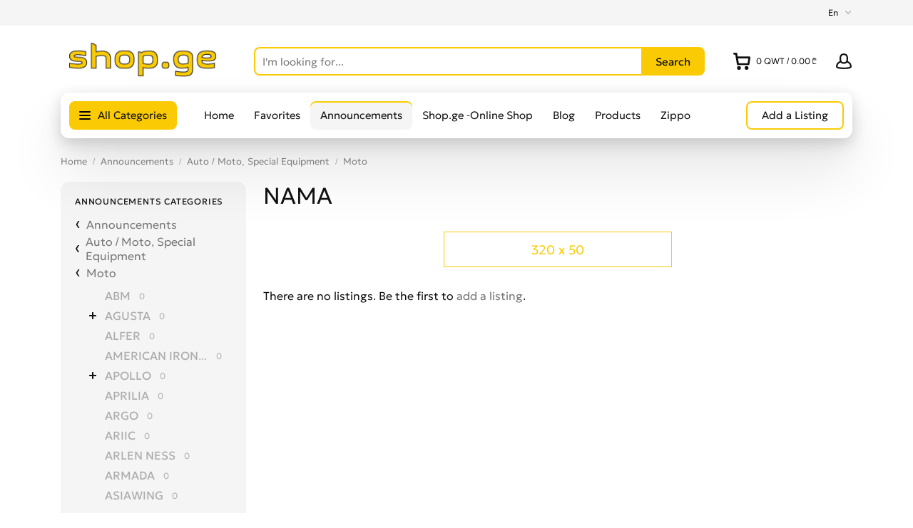

--- FILE ---
content_type: text/html; charset=utf-8
request_url: https://www.shop.ge/en/gancxadebebi/moto/nama.html
body_size: 37628
content:
<!DOCTYPE html>
<html xmlns="http://www.w3.org/1999/xhtml" lang="en">
<head>

<title>NAMA</title>

<meta http-equiv="X-UA-Compatible" content="IE=edge" />
<meta name="generator" content="Flynax Classifieds Software" />
<meta charset="UTF-8" />
<meta http-equiv="x-dns-prefetch-control" content="on" />
<meta name="viewport" content="width=device-width, user-scalable=no, initial-scale=1, maximum-scale=1" />

<meta name="description" content="" />

<style>@font-face {
    font-family: 'Geologica';
    font-style: normal;
    font-weight: 300;
    font-display: swap;
    font-stretch: 100%;
    src: local('Geologica Light'), local('Geologica-Light'), url('https://www.shop.ge/templates/general_sunny/fonts/Geologica-Light.woff2') format('woff2');
}@font-face {
    font-family: 'Geologica';
    font-style: normal;
    font-weight: 400;
    font-display: swap;
    font-stretch: 100%;
    src: local('Geologica Regular'), local('Geologica-Regular'), url('https://www.shop.ge/templates/general_sunny/fonts/Geologica-Regular.woff2') format('woff2');
}@font-face {
    font-family: 'Geologica';
    font-style: normal;
    font-weight: 500;
    font-display: swap;
    font-stretch: 100%;
    src: local('Geologica Medium'), local('Geologica-Medium'), url('https://www.shop.ge/templates/general_sunny/fonts/Geologica-Medium.woff2') format('woff2');
}@font-face {
    font-family: 'Geologica';
    font-style: normal;
    font-weight: 600;
    font-display: swap;
    font-stretch: 100%;
    src: local('Geologica Bold'), local('Geologica-Bold'), url('https://www.shop.ge/templates/general_sunny/fonts/Geologica-Bold.woff2') format('woff2');
}</style>
<link rel="stylesheet" href="https://www.shop.ge/templates/general_sunny/css/bootstrap.css?rev=15" />
<link rel="stylesheet" href="https://www.shop.ge/templates/general_sunny/css/light.css?rev=15" media="(prefers-color-scheme: no-preference), (prefers-color-scheme: light)" />
<link rel="stylesheet" href="https://www.shop.ge/templates/general_sunny/css/dark.css?rev=15" media="(prefers-color-scheme: dark)" />
<link rel="stylesheet" href="https://www.shop.ge/templates/general_sunny/css/style.css?rev=15" />
<link rel="stylesheet" href="https://www.shop.ge/templates/general_sunny/components/category-box/category-box.css?rev=15" />


<link rel="shortcut icon" href="https://www.shop.ge/templates/general_sunny/img/favicon.ico?rev=15" type="image/x-icon" />


<link rel="alternate" href="https://www.shop.ge/gancxadebebi/moto/nama.html" hreflang="x-default" />
<link rel="alternate" href="https://www.shop.ge/en/gancxadebebi/moto/nama.html" hreflang="en" />


<!--[if lte IE 10]>
<meta http-equiv="refresh" content="0; url=https://www.shop.ge/templates/general_sunny/browser-upgrade.htx" />
<style>body { display: none!important; }</style>
<![endif]-->

<script src="https://www.shop.ge/libs/jquery/jquery.js?rev=15"></script>
<script src="https://www.shop.ge/libs/javascript/system.lib.js?rev=15"></script>
<script src="https://www.shop.ge/libs/jquery/jquery.ui.js?rev=15"></script>
<script src="https://www.shop.ge/libs/jquery/datePicker/i18n/ui.datepicker-en.js?rev=15"></script>

                
<!-- Twitter Card data -->
<meta name="twitter:card" content="summary">
<meta name="twitter:title" content="NAMA">

<!-- Open Graph data -->
<meta property="og:title" content="NAMA" />
<meta property="og:type" content="website" />
<meta property="og:url" content="https://www.shop.ge/en/gancxadebebi/moto/nama.html" />
<meta property="og:site_name" content="Everything on one site — classifieds and online gift shop" />


<script type="text/javascript">
    var rlLangDir       = 'ltr';
    var rlLang          = 'en';
    var isLogin         = false;
    var staticDataClass = true;

    var lang = new Array();
        lang['notice_listing_removed_from_favorites'] = 'The listing has been removed from the Favorites.';
        lang['add_to_favorites'] = 'Add to Favorites';
        lang['no_favorite'] = 'You don&rsquo;t have any Favorites.';
        lang['remove_from_favorites'] = 'Undo Favorite';
        lang['save_search_confirm'] = 'Are you sure you want to add an alert?';
        lang['count_more_pictures'] = '{count} pics<br />more';
        lang['account_remove_notice_pass'] = 'Your account will be terminated permanently including your profile data, listings and other settings; please enter your password to proceed with termination.';
        lang['account_remove_notice'] = 'Your account will be terminated permanently including your profile data, listings and other settings.';
        lang['account_remove_in_process'] = 'The account removal is in process; please do not close the pop-up.';
        lang['shc_notice_delete_item'] = 'Are you sure you want to remove the item from the cart?';
        lang['shc_do_you_want_clear_cart'] = 'Are you sure you want to empty your cart?';
        lang['shc_available_quantity_error'] = 'You&rsquo;ve exceeded the available quantity.';
        lang['reportbroken_add_comment'] = 'Select a label or click &quot;Other&quot; to send comments';
        lang['rbl_provide_a_reason'] = 'Please type your report in the form.';
        lang['mf_is_your_location'] = 'Is {location} your location?';
        lang['massmailer_newsletter_no_response'] = 'The server is not responding; please try again later.';
        lang['confirm_sent_message_to_visitor'] = 'You might not receive the user’s answer to the site messenger because the user did not sign in when contacting you. Your message will be sent to the user by email.';
        lang['call_owner'] = 'Call Seller';
        lang['agency_invite_accepted'] = 'The invitation has been successfully accepted.';
        lang['confirmation_invite_notice'] = 'You&rsquo;ve got an invitation to join the &quot;<b>{agency}<\/b>&quot; agency. Please, confirm or decline it.';
        lang['agency_invite_declined'] = 'You&rsquo;ve successfully declined the invitation.';
        lang['invite_is_invalid'] = 'The invitation is invalid because you&rsquo;ve already confirmed or declined it.';
        lang['resend_invite'] = 'Resend';
        lang['resend_confirm'] = 'Are you sure you want to resend the invitation?';
        lang['invite_resent_successfully'] = 'You&rsquo;ve successfully resent the invitation.';
        lang['delete_invite_confirmation'] = 'Are you sure you want to disengage the agent?';
        lang['deny_use_invite'] = 'You cannot use the link with the invitation because it was created for another account.';
        lang['warning_one_picture_is_required'] = 'Since images are required, you cannot remove the last picture; at least one must remain.';
        lang['price_contact_form_template'] = 'I am interested in your item, can you name your price?';
        lang['deny_contact_with_own_account'] = 'You cannot send messages to yourself.';
        lang['sunny_theme_light'] = 'Light Theme';
        lang['sunny_theme_dark'] = 'Dark Theme';
        lang['all_categores'] = 'All Categories';
        lang['massmailer_newsletter_guest'] = 'Guest';
        lang['shc_do_you_want_close_auction'] = 'Are you sure you want to close the auction?';
        lang['shc_notice'] = 'Notice';
        lang['shc_pickup_address'] = 'Pickup Address';
        lang['add_photo'] = 'Add a Picture';
        lang['photo'] = 'Picture';
        lang['delete_account'] = 'Remove Account';
        lang['error_maxFileSize'] = 'The file size exceeds the {limit}Mb limit.';
        lang['password_weak_warning'] = 'Your password is too weak, we suggest using uppercase characters to make it stronger.';
        lang['password_strength_pattern'] = 'Strength ({number} of {maximum})';
        lang['loading'] = 'Loading...';
        lang['flynax_connect_fail'] = 'Unable to reach Flynax Server.';
        lang['update'] = 'Update';
        lang['reviewed'] = 'Reviewed';
        lang['replied'] = 'Replied';
        lang['password_lenght_fail'] = 'Your password is either too short or empty.';
        lang['done'] = 'Done';
        lang['incomplete'] = 'Incomplete';
        lang['warning'] = 'Warning!';
        lang['pending'] = 'Pending';
        lang['expired'] = 'Expired';
        lang['system_error'] = 'A system error has occurred; please see the error log or contact shop.ge helpdesk.';
        lang['confirm_notice'] = 'Please confirm the action.';
        lang['show_subcategories'] = 'Show Subcategories';
        lang['cancel'] = 'Cancel';
        lang['notice'] = 'Note';
        lang['save'] = 'Save';
        lang['new'] = 'New';
        lang['close'] = 'Close';
        lang['characters_left'] = 'Characters left';
        lang['to'] = 'to';
        lang['any'] = '- Any -';
        lang['shows'] = 'Views';
        lang['from'] = 'from';
        lang['password'] = 'Password';
        lang['delete_confirm'] = 'Are you sure you want to completely remove the item?';
        lang['manage'] = 'Manage';
        lang['delete'] = 'Delete';
        lang['notice_pass_bad'] = 'Passwords do not match.';
        lang['notice_reg_length'] = 'The value in the {field} field must be at least 3 characters long.';
        lang['notice_bad_file_ext'] = 'The {ext} file extension is incompatible; please consider using an extension from the list.';
        lang['notice_field_empty'] = 'The {field} field is required; please fill in it.';
        lang['active'] = 'Active';
        lang['approval'] = 'Inactive';
        lang['price'] = 'Price';
        lang['of'] = 'of';
        lang['no_browser_gps_support'] = 'Your browser doesn&rsquo;t support the Geolocation option.';
        lang['gps_support_denied'] = 'Please enable Geolocation detection in your browser settings.';
        lang['nothing_found_for_char'] = 'Nothing found for <b>&quot;{char}&quot;<\/b>';
        lang['canceled'] = 'Canceled';
        lang['delete_file'] = 'Delete File';
        lang['shc_order_key'] = 'Order key';
        lang['shc_buyer'] = 'Buyer';
        lang['shc_dealer'] = 'Seller';
        lang['shc_processing'] = 'Processing';
        lang['shc_shipped'] = 'Shipped';
        lang['shc_declined'] = 'Declined';
        lang['shc_closed'] = 'Closed';
        lang['shc_open'] = 'Open';
        lang['shc_delivered'] = 'Delivered';
        lang['shc_shipping_status'] = 'Shipping status';
        lang['shc_current_bid'] = 'Current bid';
        lang['shc_shipping'] = 'Shipping';
        lang['shc_no_winner'] = 'No winner';
        lang['shc_progress'] = 'In progress';
        lang['shc_auction_details'] = 'Auction Details';
        lang['shc_commission'] = 'Commission';
        lang['rbl_other'] = 'Other';
        lang['ok_button'] = 'OK';
        lang['field_autocomplete_no_results'] = 'Nothing found';
        lang['accepted'] = 'Accepted';
        lang['declined'] = 'Declined';
        lang['shc_left_time'] = 'Left time';
        lang['total_bids'] = 'Bids';
        lang['payment_status'] = 'Payment status';
        lang['progress'] = 'In progress';
        lang['start_time'] = 'Start time';
        lang['shc_start_price'] = 'Starting price';
        lang['shc_do_you_want_make_paid'] = 'Are you sure you want to mark the order as paid?';
        lang['shc_order_confirm'] = 'Confirm order';
        lang['shc_escrow_confirmed'] = 'Confirmed';
        lang['shc_escrow_canceled'] = 'Canceled';
        lang['shc_do_you_want_confirm_order'] = 'Are you sure you want to confirm the order?';
        lang['shc_order_confirmed_success'] = 'The order has been confirmed.';
        lang['shc_order_canceled_success'] = 'The order has been canceled.';
        lang['shc_escrow_expiration'] = 'Date of expiration deal';
        lang['shc_order_unpaid'] = 'Order not paid';
        lang['shc_ok'] = 'OK';
        lang['shc_deal_id'] = 'Deal ID';
        lang['shc_payout_id'] = 'Payout ID';
        lang['shc_refund_id'] = 'Refund ID';
    
    var rlPageInfo           = new Array();
    rlPageInfo['key']        = 'lt_gancxadebebi';
    rlPageInfo['controller'] = 'listing_type';
    rlPageInfo['path']       = 'gancxadebebi';

    var rlConfig                                 = new Array();
    rlConfig['seo_url']                          = 'https://www.shop.ge/en/';
    rlConfig['tpl_base']                         = 'https://www.shop.ge/templates/general_sunny/';
    rlConfig['files_url']                         = 'https://www.shop.ge/files/';
    rlConfig['libs_url']                         = 'https://www.shop.ge/libs/';
    rlConfig['plugins_url']                      = 'https://www.shop.ge/plugins/';

    /**
     * @since 4.8.2 - Added "cors_url", "tpl_cors_base" variables
     */
    rlConfig['cors_url']                         = 'https://www.shop.ge';
        rlConfig['ajax_url']                         = rlConfig['cors_url'] + '/request.ajax.php';
    rlConfig['tpl_cors_base']                    = rlConfig['cors_url'] + '/templates/general_sunny/';
    rlConfig['mod_rewrite']                      = 1;
    rlConfig['sf_display_fields']                 = 0;
    rlConfig['account_password_strength']        = 1;
    rlConfig['messages_length']                  = 250;
    rlConfig['pg_upload_thumbnail_width']        = 270;
    rlConfig['pg_upload_thumbnail_height']       = 180;
    rlConfig['thumbnails_x2']                    = true;
    rlConfig['template_type']                    = 'responsive_42';
    rlConfig['domain']                           = '.shop.ge';
    rlConfig['host']                             = 'www.shop.ge'; // @since 4.9.1
    rlConfig['domain_path']                      = '/';
    rlConfig['isHttps']                          = true;
    rlConfig['map_search_listings_limit']        = 500;
    rlConfig['map_search_listings_limit_mobile'] = 75;
    rlConfig['price_delimiter']                  = ",";
    rlConfig['price_separator']                  = ".";
    rlConfig['random_block_slideshow_delay']     = '10';
    rlConfig['template_name']                    = 'general_sunny_nova_wide';
    rlConfig['map_provider']                     = 'google';
    rlConfig['map_default_zoom']                 = '14';
    rlConfig['upload_max_size']                  = 2097152;
    rlConfig['expire_languages']                 = 12;
    rlConfig['static_files_revision']            = 15; // @since 4.9.1
    rlConfig['static_map_provider']              = 'google'; // @since 4.9.2
    rlConfig['gallery_max_zoom_level']           = '3'; // @since 4.9.3

    var rlAccountInfo = new Array();
    rlAccountInfo['ID'] = null;

    var qtip_style = new Object({
        width      : 'auto',
        background : '#D5B42A',
        color      : '#ffffff',
        tip        : 'bottomLeft',
        border     : {
            width  : 7,
            radius : 0,
            color  : '#D5B42A'
        }
    });
</script>


<script src="https://www.shop.ge/templates/general_sunny/js/lib.js?rev=15"></script>

<script>lang['any'] = '- Any -';</script><!-- multifield header tpl -->

<script>
    var mfFields = new Array();
    var mfFieldVals = new Array();
    lang['select'] = "- Select -";
    lang['not_available'] = "N/A";
</script>

<script>


var mfGeoFields = new Array();

var gfAjaxClick = function(key, path, redirect){
    flUtil.ajax({
        mode: 'mfApplyLocation',
        item: path,
        key: key
    }, function(response, status) {
        if (status == 'success' && response.status == 'OK') {
            if (rlPageInfo['key'] === '404') {
                location.href = rlConfig['seo_url'];
            } else {
                if (location.href.indexOf('?reset_location') > 0) {
                    location.href = location.href.replace('?reset_location', '');
                } else {
                    if (redirect) {
                        location.href = redirect;
                    } else {
                        location.reload();
                    }
                }
            }
        } else {
            printMessage('error', lang['system_error']);
        }
    });
}


</script>




<!-- multifield header tpl end --><!-- verification code plugin -->

            <!-- Google Analytics -->
        <!-- Global site tag (gtag.js) - Google Analytics -->
<script async src="https://www.googletagmanager.com/gtag/js?id=UA-79779754-1"></script>
<script>
  window.dataLayer = window.dataLayer || [];
  function gtag(){dataLayer.push(arguments);}
  gtag('js', new Date());

  gtag('config', 'UA-79779754-1');
</script>
        <!-- end  Google Analytics -->
    
<!-- verification code plugin --><!-- shopping cart navbar styles -->



    
<style>

svg.cart-navbar-icon {
    
    width: 20px;
    height: 20px;
        flex-shrink: 0;
        
}
.cart-icon-container .content {
    width: auto !important;
}

.shc-rtl-fix {
    unicode-bidi: embed;
}
#shopping_cart_block {
    min-width: 280px;
}
.cart-item-picture img {
    width: 70px;
    height: 50px;
    object-fit: cover;
}

.cart-icon-container ul.cart-items > li {
    position: relative;
    height: auto;
    line-height: inherit;
    white-space: normal;
}
.cart-icon-container .content .controls a.button {
    width: initial;
}
.clear-cart {
    filter: brightness(1.8);
}
.delete-item-from-cart {
    right: 0;
    top: 4px;
}
body[dir=rtl] .delete-item-from-cart {
    right: auto;
    left: 0;
}

@media screen and (min-width: 992px) {
    .cart-icon-container .default > span {
        display: initial !important;
    }
}
@media screen and (max-width: 767px) {
    .cart-icon-container .default > span {
        text-indent: -1000px;
        display: inline-block;
    }
    div.total-info div.table-cell > div.name,
    div.auction-popup-info div.table-cell > div.name {
        width: 110px !important;
    }
}
@media screen and (max-width: 480px) {
    #shopping_cart_block {
        width: 100%;
    }
}

svg.cart-navbar-icon {
    
        flex-shrink: 0;
        
}





.cart-icon-container .default:before,
.cart-icon-container .default:after {
    display: none !important;
}


</style>
<script>
rlConfig['shcOrderKey'] = '';
rlConfig['system_currency_position'] = 'after';
rlConfig['system_currency'] = '₾';
</script>

<!-- shopping cart navbar styles end --><style>
:root {
    --carousel-opacity: .3;
    .listings_carousel {
        --carousel-button-border-radius: 3px;
    }
}
body.home-page .listings_carousel .f-carousel + div > input,
body.home-page .listings_carousel .carousel + div > input {
    display: none;
}
.listings_carousel .f-carousel__button,
.listings_carousel .carousel__button {
    color: initial;
    background: rgba(255,255,255,var(--carousel-opacity));
    transition: background ease 0.3s;
}
.listings_carousel .carousel__button:hover {
    --carousel-opacity: .7;
}
body[dir=rtl] .listings_carousel .f-carousel__viewport,
body[dir=rtl] .listings_carousel .carousel__viewport {
    direction: ltr;
}
body[dir=rtl] .listings_carousel .f-carousel__viewport .f-carousel__slide_item,
body[dir=rtl] .listings_carousel .carousel__viewport .carousel__slide_item {
    direction: rtl;
    text-align: right;
}
@media (max-width: 575px) {
    .listings_carousel .f-carousel__track,
    .listings_carousel .carousel__track {
        overflow-x: unset;
        scroll-snap-type: unset;
    }
    .listings_carousel .f-carousel__slide_item,
    .listings_carousel .carousel__slide_item {
        flex: 0 0 100%;
        width: 100%;
        max-width:100%;
    }
}

/**
 * Fix flex-shrink issue
 * @todo - Remove once middle boxes issues will be fixed in all templates
 */
aside.two-middle > div > div {
    min-width: 0;
}
</style>
<link rel="preconnect" href="https://www.google.com">
<link rel="preconnect" href="https://www.gstatic.com" crossorigin>



</head>

<body class="large lt-gancxadebebi-page bc-exists -theme" >

<svg xmlns="http://www.w3.org/2000/svg" viewBox="0 0 8 14" class="hide d-none">
  <path id="icon-horizontal-arrow" d="M4.77 7L.39 2.403a1.464 1.464 0 010-1.992 1.301 1.301 0 011.897 0l5.32 5.587c.263.276.393.64.391 1.002.002.363-.128.727-.39 1.003l-5.32 5.587a1.301 1.301 0 01-1.898 0 1.464 1.464 0 010-1.992L4.77 7z" />
</svg>

<svg xmlns="http://www.w3.org/2000/svg" xmlns:xlink="http://www.w3.org/1999/xlink" class="hide">
    <path id="core-icon-plus" d="M18,0 C18.5522847,-1.01453063e-16 19,0.44771525 19,1 L19,12.999 L31,13 C31.5522847,13 32,13.4477153 32,14 L32,18 C32,18.5522847 31.5522847,19 31,19 L19,19 L19,31 C19,31.5522847 18.5522847,32 18,32 L14,32 C13.4477153,32 13,31.5522847 13,31 L13,19 L1,19 C0.44771525,19 0,18.5522847 0,18 L0,14 C0,13.4477153 0.44771525,13 1,13 L13,13 L13,1 C13,0.44771525 13.4477153,1.01453063e-16 14,0 L18,0 Z"></path>
    <path id="core-icon-minus" d="M32,14 L32,18 C32,18.5522847 31.5522847,19 31,19 L1,19 C0.44771525,19 0,18.5522847 0,18 L0,14 C0,13.4477153 0.44771525,13 1,13 L31,13 C31.5522847,13 32,13.4477153 32,14 Z"></path>
    <path id="core-icon-arrow-left" d="M15 0c.552 0 .797.335.546.749L6.456 15.72c-.061.102-.149.2-.254.288.105.089.193.186.255.287l9.089 14.909c.25.412.006.745-.546.745h-4c-.552 0-1.21-.333-1.468-.745L.177 16.296a.814.814 0 0 1-.036-.064.358.358 0 0 1-.064-.222.36.36 0 0 1 .06-.22.853.853 0 0 1 .04-.069L9.532.749C9.791.335 10.448 0 11 0h4Z" fill-rule="evenodd" />
</svg>
<svg xmlns="http://www.w3.org/2000/svg" xmlns:xlink="http://www.w3.org/1999/xlink" class="hide">
    <path id="dropdown-arrow-down" d="M4 2.577L1.716.293a1.01 1.01 0 0 0-1.423 0 1.01 1.01 0 0 0 0 1.423l2.991 2.99C3.481 4.903 3.741 5 4 5c.26.001.52-.096.716-.293l2.991-2.99a1.01 1.01 0 0 0 0-1.423 1.01 1.01 0 0 0-1.423 0L4 2.577z" />
    <path id="envelope-small" d="M12 1L6 3.988 0 1a1 1 0 0 1 1-1h10a1 1 0 0 1 1 1zm0 1.894V9a1 1 0 0 1-1 1H1a1 1 0 0 1-1-1V3l6 3 6-3.106z" />
    <path id="handset" d="M3.327 2.868c-.27-.447-.792-1.305-1.097-1.8-.566.256-1.265 1.17-1.229 1.837.125 2.204 2.03 5.008 4.62 6.778 2.582 1.764 4.545 1.724 5.292.096-.511-.304-1.343-.794-1.76-1.037-.05.058-.11.128-.176.21l-.028.034-.026.033-.19.242H8.73a6.186 6.186 0 0 1-.297.368c-.476.48-.936.64-1.56.412-1.67-.627-4.88-3.775-4.946-5.331l-.001-.05c.002-.423.197-.724.525-1.045.04-.038.008-.012.331-.28l.246-.206.044-.037.042-.037c.088-.076.157-.137.212-.187z" fill-rule="nonzero" stroke="#000" stroke-width="2" />
    <path id="mobile-menu" d="M1 0h18a1 1 0 1 1 0 2H1a1 1 0 1 1 0-2zm0 6h18a1 1 0 1 1 0 2H1a1 1 0 1 1 0-2zm0 6h18a1 1 0 1 1 0 2H1a1 1 0 1 1 0-2z" fill-rule="evenodd"/>
    <path id="close-icon" d="M.293 1.707A1 1 0 0 1 1.707.293L6 4.586 10.293.293a1 1 0 0 1 1.414 1.414L7.414 6l4.293 4.293a1 1 0 0 1-1.414 1.414L6 7.414l-4.293 4.293a1 1 0 0 1-1.414-1.414L4.586 6 .293 1.707z" viewBox="0 0 12 12" />
    <g id="photo-cam-icon"><path d="M51.195 42.884C50.535 43.624 49.46 44 48 44H6c-1.46 0-2.535-.376-3.196-1.116C1.817 41.778 2 40.011 2 40v-2l-.003-23.078c-.002-.017-.113-1.719.934-2.844C3.596 11.363 4.63 11 6.001 11h7l.1-.006c.105-.01 2.585-.288 3.781-2.523.927-1.733 2.932-4.888 2.93-4.888C19.86 3.518 20.99 2 23 2h8c2.01 0 3.14 1.518 3.188 1.583-.002 0 2.003 3.155 2.93 4.888 1.196 2.235 3.675 2.513 3.78 2.523L41 11h7c1.371 0 2.403.363 3.07 1.078 1.045 1.125.934 2.827.933 2.844L52 38v2c.001.011.183 1.778-.805 2.884m1.355-32.149C51.491 9.585 49.96 9 48 9h-6.936c-.242-.037-1.549-.288-2.182-1.472-.966-1.804-2.955-4.933-3.039-5.065C35.746 2.323 34.065 0 31 0h-8c-3.066 0-4.746 2.323-4.844 2.463-.084.132-2.073 3.261-3.038 5.065-.633 1.184-1.94 1.435-2.183 1.472H6c-1.96 0-3.492.584-4.55 1.735C-.19 12.516.026 14.702 0 15v24.95c.041.62-.154 2.605 1.295 4.246C2.351 45.393 3.935 46 6 46h42c2.065 0 3.648-.607 4.704-1.804 1.45-1.64 1.254-3.626 1.296-4.247V15c-.028-.298.19-2.484-1.45-4.265"/><path d="M27 16c-5.514 0-10 4.486-10 10s4.486 10 10 10 10-4.486 10-10-4.486-10-10-10m0 22c-6.617 0-12-5.383-12-12s5.383-12 12-12 12 5.383 12 12-5.383 12-12 12"/></g>
    <path id="theme-moon-icon" d="M11.6302 2.50491C11.8179 2.1759 12.1752 1.98103 12.5535 2.00146C17.8257 2.28628 22.0125 6.65055 22.0125 11.9934C22.0125 17.5199 17.5323 22 12.0058 22C8.52905 22 5.46703 20.226 3.67496 17.5385C3.46482 17.2234 3.45062 16.8166 3.63828 16.4876C3.82593 16.1586 4.18327 15.9637 4.56148 15.9842C4.70694 15.992 4.85354 15.996 5.00116 15.996C9.42238 15.996 13.0065 12.4119 13.0065 7.99069C13.0065 6.3487 12.5132 4.82495 11.6669 3.55583C11.4568 3.24069 11.4426 2.83393 11.6302 2.50491ZM14.3152 4.32604C14.7623 5.46142 15.0078 6.69799 15.0078 7.99069C15.0078 12.982 11.3535 17.1197 6.57433 17.8744C8.00211 19.1938 9.91009 19.9987 12.0058 19.9987C16.427 19.9987 20.0111 16.4146 20.0111 11.9934C20.0111 8.3751 17.6103 5.31711 14.3152 4.32604Z"/>
    <path id="theme-sun-icon" d="M10 .5a.5.5 0 0 1 .5-.5h1a.5.5 0 0 1 .5.5v1.996c0 .3-.264.532-.564.516a8.282 8.282 0 0 0-.872 0A.529.529 0 0 1 10 2.496V.5Zm6.34 4.543a.528.528 0 0 1-.034-.763l1.412-1.412a.5.5 0 0 1 .707 0l.707.707a.515.515 0 0 1 0 .707L17.72 5.694a.528.528 0 0 1-.763-.034 8.06 8.06 0 0 0-.617-.617ZM19.504 10c-.3 0-.532.264-.516.564.015.29.015.582 0 .872-.016.3.216.564.516.564H21.5a.5.5 0 0 0 .5-.5v-1a.5.5 0 0 0-.5-.5h-1.996Zm-2.547 6.34a.528.528 0 0 1 .764-.034l1.41 1.412a.515.515 0 0 1 0 .707l-.706.707a.5.5 0 0 1-.707 0l-1.412-1.412a.528.528 0 0 1 .034-.763c.217-.195.422-.4.617-.617ZM12 19.504c0-.3-.264-.532-.564-.516-.29.015-.582.015-.872 0a.528.528 0 0 0-.564.516V21.5a.5.5 0 0 0 .5.5h1a.5.5 0 0 0 .5-.5v-1.996Zm-6.34-2.547c.224.2.246.55.034.764l-1.412 1.41a.515.515 0 0 1-.707 0l-.707-.706a.5.5 0 0 1 0-.707l1.412-1.412a.528.528 0 0 1 .763.034c.194.217.4.422.617.617ZM2.496 12c.3 0 .532-.264.516-.564a8.282 8.282 0 0 1 0-.872.529.529 0 0 0-.516-.564H.5a.5.5 0 0 0-.5.5v1a.5.5 0 0 0 .5.5h1.996Zm2.547-6.34a.528.528 0 0 1-.763.034L2.868 4.282a.5.5 0 0 1 0-.707l.707-.707a.5.5 0 0 1 .707 0L5.694 4.28a.528.528 0 0 1-.034.763 8.05 8.05 0 0 0-.617.617ZM15 11a4 4 0 1 1-8 0 4 4 0 0 1 8 0Zm2 0a6 6 0 1 1-12 0 6 6 0 0 1 12 0Z" />
    <path id="user-icon" d="M18.9913 17.909C18.4113 18.368 15.6053 19 10.9993 19C6.3933 19 3.5883 18.369 3.0073 17.909C2.9843 17.534 2.9473 15.703 4.2733 14.221C4.9183 13.5 5.7933 12.958 6.8833 12.589C7.8023 13.693 9.1763 14.25 10.9993 14.25C12.8223 14.25 14.1963 13.693 15.1153 12.589C16.2043 12.958 17.0803 13.5 17.7243 14.221C19.0553 15.709 19.0143 17.548 18.9913 17.909ZM10.9993 3C12.8173 3 14.4993 3.56 14.4993 7.625C14.4993 11.69 12.8173 12.25 10.9993 12.25C9.1813 12.25 7.4993 11.69 7.4993 7.625C7.4993 3.56 9.1813 3 10.9993 3ZM19.2423 12.918C18.4223 11.99 17.3403 11.3 16.0383 10.815C16.3343 9.92 16.4993 8.869 16.4993 7.625C16.4993 3.229 14.6483 1 10.9993 1C7.3493 1 5.4993 3.229 5.4993 7.625C5.4993 8.869 5.6643 9.92 5.9593 10.815C4.6583 11.3 3.5763 11.99 2.7563 12.918C0.828303 15.098 0.979303 17.714 1.0203 18.156C1.1163 20.834 8.2203 21 10.9993 21C19.1143 21 20.9213 19.471 20.9773 18.159C21.0183 17.726 21.1743 15.103 19.2423 12.918Z"/>
    <path id="favorite-icon" d="M9.777 0c-1.03 0-2.004.35-2.775.993A4.287 4.287 0 0 0 4.222 0C1.893 0 0 1.804 0 4.034c0 1.082.44 2.097 1.24 2.858l5.07 4.834c.38.364.996.367 1.38 0l5.068-4.833A3.933 3.933 0 0 0 14 4.035C14 1.795 12.098 0 9.777 0"/>
    <path id="contact-icon" d="M3.138 0c.11 0 .377.035.514.346l1.26 2.694a.58.58 0 0 1-.134.712L3.416 5.155a17.025 17.025 0 0 0 5.2 5.448l1.504-1.505a.582.582 0 0 1 .69-.113l2.849 1.244c.268.138.416.46.302.744-.374 1.252-.518 2.387-1.785 2.699-.433.119-1.079.329-1.468.329-.387 0-.756-.115-1.07-.331-2.805-1.815-5.42-3.231-7.748-6.931C.28 4.17-.286 3.642.133 2.484.495 1.544.663.851 1.622.513 1.802.447 2.956 0 3.138 0"/>
    <path id="default-category-icon" fill-rule="evenodd" clip-rule="evenodd" d="M11.235.152a2 2 0 0 1 1.53 0l7.071 2.93a2 2 0 0 1 1.083 1.082l2.929 7.07c.203.49.203 1.041 0 1.531l-2.93 7.071a2 2 0 0 1-1.082 1.083l-7.07 2.929c-.49.203-1.041.203-1.531 0l-7.071-2.93a2 2 0 0 1-1.083-1.082l-2.929-7.07a2 2 0 0 1 0-1.531l2.93-7.071A2 2 0 0 1 4.163 3.08l7.07-2.929ZM19.07 4.93 12 2 4.929 4.929 2 12l2.929 7.071L12 22l7.071-2.929L22 12l-2.929-7.071Z" />
    <path id="arrow-right-icon" fill-rule="evenodd" clip-rule="evenodd" d="M4.578 6 .293 10.284a1.01 1.01 0 0 0 0 1.423 1.01 1.01 0 0 0 1.423 0l4.991-4.991c.197-.197.294-.457.293-.716a1.003 1.003 0 0 0-.293-.716L1.717.294a1.01 1.01 0 0 0-1.424 0 1.01 1.01 0 0 0 0 1.422L4.578 6Z" />
    <path id="long-arrow-right-icon" d="m18 6-5 5m5-5H1m17 0-5-5" stroke-width="2" stroke-linecap="round" stroke-linejoin="round"/>
    <g id="small-clock-icon"><path d="M9 5a1 1 0 1 0-2 0v3a1 1 0 0 0 1 1h2a1 1 0 1 0 0-2H9V5Z" /><path fill-rule="evenodd" clip-rule="evenodd" d="M0 8a8 8 0 1 1 16 0A8 8 0 0 1 0 8Zm8-6a6 6 0 1 0 0 12A6 6 0 0 0 8 2Z" /></g>
    <g id="small-location-icon"><path d="M7 9a2 2 0 1 0 0-4 2 2 0 0 0 0 4Z" /><path fill-rule="evenodd" clip-rule="evenodd" d="M7 0C3.147 0 0 3.082 0 6.912a6.85 6.85 0 0 0 2.033 4.87l.003.004 3.79 3.733v.001a1.675 1.675 0 0 0 2.347 0l3.79-3.734.004-.003A6.85 6.85 0 0 0 14 6.913C14 3.081 10.852 0 7 0ZM2 6.912C2 4.214 4.224 2 7 2s5 2.214 5 4.912c0 1.343-.548 2.56-1.442 3.451l-.002.002-3.205 3.158a.5.5 0 0 1-.702 0l-3.206-3.158-.001-.002A4.85 4.85 0 0 1 2 6.913Z"/></g>
    <path id="magnifying-glass-icon" d="m15 15 6 6M17 9A8 8 0 1 1 1 9a8 8 0 0 1 16 0Z" fill="none" stroke-linecap="round" stroke-linejoin="round"/>
    <path id="folder-icon" fill-rule="evenodd" clip-rule="evenodd" d="M0 2a2 2 0 0 1 2-2h3.586A2 2 0 0 1 7 .586L8.414 2H17a2 2 0 0 1 2 2v2h2a2 2 0 0 1 1.973 2.329l-1.667 10A2 2 0 0 1 19.333 20H2a2 2 0 0 1-2-2V2Zm2 16h.153L3.874 7.671A2 2 0 0 1 5.847 6H17V4H8.414A2 2 0 0 1 7 3.414L5.586 2H2v16Zm2.18 0h15.153L21 8H5.847L4.18 18Z" viewBox="0 0 23 20"/>
</svg>
<div class="main-wrapper d-flex flex-column">
    <header class="page-header">
        <div class="top-header">
            <div class="point1 mx-auto">
                <div class="d-flex">
                    <span class="circle mr-md-auto mr-auto mr-md-0 ml-0" id="theme-switcher">
                        <span class="default pl-0">
                            <span class="theme">
                                                            </span>
                        </span>
                    </span>

                    
                    <!-- languages selector -->

	<span class="circle" id="lang-selector">
		<span class="default" accesskey="En">en</span>
		<span class="content hide">
			<ul class="lang-selector">
									
					<li>
						<a data-code="ka" title="ქართული" href="https://www.shop.ge/gancxadebebi/moto/nama.html">ქართული</a>
					</li>
												</ul>
		</span>
	</span>

<!-- languages selector end -->                </div>
            </div>
        </div>
        <div class="point1 clearfix">
            <div class="top-navigation content-padding">
                <div class="point1 mx-auto">
                    <div class="d-flex flex-wrap align-items-center position-relative justify-content-between">
                        <div class="mr-auto mr-md-3 pl-0 col-auto order-1" id="logo">
                            <a href="https://www.shop.ge/en/" title="Everything on one site — classifieds and online gift shop">
                                                                <img alt="Everything on one site — classifieds and online gift shop"
                                    src="https://www.shop.ge/templates/general_sunny/img/logo.png?rev=15"
                                    srcset="https://www.shop.ge/templates/general_sunny/img/@2x/logo.png?rev=15 2x" />
                            </a>
                        </div>
                                                <div class="d-flex col-12 col-md ml-md-4 mr-md-4 order-5 order-md-2">
                            <!-- smart search tpl -->

<div class="smart-search position-relative w-100">
    <form autocomplete="off" class="smart-search__form d-flex w-100" method="post" action="https://www.shop.ge/en/search.html#keyword_tab">
        <input type="hidden" name="action" value="search" />
        <input type="hidden" name="form" value="keyword_search" />

        <div class="w-100 position-relative">
            <input name="f[keyword_search]" autocomplete="off" class="smart-search__input w-100" type="text" placeholder="I&rsquo;m looking for..." />
            <div class="smart-search__close align-items-center justify-content-center">
                <svg viewBox="0 0 12 12" class="header-usernav-icon-fill">
                    <use xlink:href="#close-icon"></use>
                </svg>
            </div>
        </div>
        <input class="smart-search__submit" type="submit" value="Search" />
    </form>

    <div class="smart-search__results-wrapper">
        <div class="smart-search__results-cont w-100">
            <div class="text-center pt-3 pb-3 date">Loading...</div>
        </div>
    </div>
</div>

<script id="smart-search-item" type="text/x-jsrender">
    <[%if ~type == 'category'%]a[%else%]div[%/if%] class="smart-search__results-item smart-search__results-item_[%:~type%] align-items-center d-flex cursor-pointer"
        [%if ~type == 'category'%]href="[%:url%]"[%/if%]
        >
        <svg viewBox="0 0 [%if ~type == 'category'%]23 20[%else%]22 22[%/if%]" class="smart-search__results-item-icon flex-glow smart-search__results-item-icon_[%:~type%] flex-shrink-0">
            <use xlink:href="#[%if ~type == 'category'%]folder-icon[%else%]magnifying-glass-icon[%/if%]"></use>
        </svg>
        <div class="smart-search__results-item-text d-flex flex-fill shrink-fix">
            [%if names%]
                [%for names%]
                    <span>[%:~highlight(name, ~query)%]</span>
                [%/for%]
            [%else%]
                <span>[%:~highlight(name, ~query)%]</span>
            [%/if%]
        </div>
        <svg viewBox="0 0 7 12" class="category-menu__category-arrow ml-2 flex-shrink-0">
           <use xlink:href="#arrow-right-icon"></use>
        </svg>
    </[%if ~type == 'category'%]a[%else%]div[%/if%]>
</script>



<!-- smart search tpl end -->                        </div>
                                                <div class="col-auto d-flex justify-content-end user-navbar pr-0 order-3">
                            <!-- shopping cart tpl -->

<svg width="18" height="18" xmlns="http://www.w3.org/2000/svg" class="hide d-none">
    
    <defs><style>.a{fill:none;stroke:currentColor;stroke-linecap:round;stroke-linejoin:round;stroke-width:1.5px;}</style></defs>
    
    <path id="add-to-cart-listing" d="M18 4.92a.13.13 0 000-.06 1 1 0 00-1-.88H4.68L4.14.75A1.09 1.09 0 003-.02H1a1 1 0 000 2h1.14l1.72 10.27a1.07 1.07 0 001.14.73h11.14a1 1 0 00.86-1v-.07l1-6.63a.45.45 0 000-.16.7.7 0 000-.14.24.24 0 000-.06zm-2.88 6.06H5.86l-.86-5h10.85zm-9.12 3a2 2 0 102 2 2 2 0 00-2-2zm8 0a2 2 0 102 2 2 2 0 00-2-2z" />
    <g>
        <g id="auction_bids">
            <path id="svg_1" fill-rule="evenodd" d="m9,14l-0.43,0a5.62,5.62 0 0 0 -3.57,-1a5.63,5.63 0 0 0 -3.6,1l-0.4,0a1,1 0 0 0 0,2l8,0a1,1 0 0 0 0,-2z"/>
            <path id="svg_2" fill-rule="evenodd" d="m17.5,10.53l-7.62,-4.4l1,-1.74a1,1 0 0 0 1,-1.74l-4.34,-2.52a1,1 0 0 0 -1,1.74l-1,1.74a1,1 0 0 0 -1,1.74l0,0l-1,1.74a1,1 0 0 0 -1,1.74l4.34,2.51a1,1 0 0 0 1,-1.74l1,-1.74l7.62,4.4a1,1 0 0 0 1,-1.74l0,0.01z"/>
        </g>
    </g>
    <path id="renew_auction" d="m2,3.36l0,-1.36a1,1 0 0 0 -2,0l0,4a1,1 0 0 0 1,1l4,0a1,1 0 0 0 0,-2l-1.73,0a7,7 0 1 1 -0.14,7.81a1,1 0 1 0 -1.68,1.09a9,9 0 1 0 0.55,-10.54z"/>
    <path id="close_icon" d="M.293 1.707A1 1 0 0 1 1.707.293L6 4.586 10.293.293a1 1 0 0 1 1.414 1.414L7.414 6l4.293 4.293a1 1 0 0 1-1.414 1.414L6 7.414l-4.293 4.293a1 1 0 0 1-1.414-1.414L4.586 6 .293 1.707z" />
    <path id="download_product" class="a" d="M12.001 3.75v12M7.501 11.25l4.5 4.5 4.5-4.5M23.251 15.75v1.5a3 3 0 0 1-3 3h-16.5a3 3 0 0 1-3-3v-1.5"/>
</svg>
    <span class="circle cart-icon-container circle_mobile-full-width circle_content-padding">
        <span class="default">
            <svg viewBox="0 0 18 18" class="icon align-self-center header-usernav-icon-fill cart-navbar-icon">
                <use xlink:href="#add-to-cart-listing"></use>
            </svg>
            <span class="button flex-fill">
                <span class="ml-2 count">0</span>
                <span class="shc-rtl-fix">QWT</span>
                <span>/</span>
                <span class="summary shc_price">
                                        0.00
                     ₾                </span>
            </span>
        </span>
        <span class="content hide">
            <ul id="shopping_cart_block" class="cart-items circle__list_no-list-styles">
                <!-- my cart items list -->

	<li class="text-notice">Your cart is empty.</li>

<!-- my cart items list end -->            </ul>
        </span>
    </span>

    

<!-- shopping cart tpl end -->

                            <!-- user navigation bar -->

<span class="d-none d-md-flex circle" id="user-navbar">
    <span class="default">
        <svg viewBox="0 0 22 22" class="header-usernav-icon-fill">
            <use xlink:href="#user-icon"></use>
        </svg>
    </span>
    <span class="content  hide">
                    <span class="user-navbar-container">
                <!-- login modal content -->


    <div class="attention"></div>

<form       action="https://www.shop.ge/en/login.html"
      method="post"
      class="login-form"
>
    <input type="hidden" name="action" value="login" />

    <input placeholder="Email"
           type="text"
           class="w-100 mb-3"
           name="username"
           maxlength="100"
           value=""     />
    <input placeholder="Password"
           type="password"
           class="w-100 mb-3"
           name="password"
           maxlength="100"     />

    <div class="mb-3">
        <input type="submit" class="w-100" value="Sign in"  />
        <span class="hookUserNavbar">    <div class="ha-icons-container in-navigation">
        <div class="ha-or"><span>or</span></div>

        <div class="ha-social-icons">
                            <div class="ha-social-icon">
                    <a class="ha-facebook-provider " href="https://www.shop.ge/plugins/hybridAuthLogin/facebook">
                        <svg viewBox="0 0 24 24" class="ha-social-icon-svg">
                            <use xlink:href="#ga-facebook"></use>
                        </svg>
                    </a>
                </div>
                            <div class="ha-social-icon">
                    <a class="ha-google-provider " href="https://www.shop.ge/plugins/hybridAuthLogin/google">
                        <svg viewBox="0 0 24 24" class="ha-social-icon-svg">
                            <use xlink:href="#ga-google"></use>
                        </svg>
                    </a>
                </div>
                    </div>
    </div>
</span>
    </div>

            <div class="remember-me mb-3">
            <label><input type="checkbox" name="remember_me" checked="checked" />Stay signed in</label>
        </div>
    </form>

    <div class="text-center">
        <a title="Reset your password" href="https://www.shop.ge/en/reset-password.html">Forgot your password?</a>
                    <div class="mt-1">
                <a title="Register for a new account" href="https://www.shop.ge/en/registration.html">Sign up</a>
            </div>
            </div>

<!-- login modal content end -->            </span>
            </span>
</span>

<!-- user navigation bar end -->                        </div>

                        <nav class="main-menu col-auto col-md-12 order-4 d-flex flex-wrap">
                            <!-- categories panel -->

                                                                        
<div class="category-menu__button btn order-6 order-md-0 mr-4 user-select-none d-none d-md-flex">
    <span class="category-menu__button-icon"><span></span></span>

    All Categories
</div>

<div class="order-last w-100 mt-md-3 category-menu__container flex-column">
    <div class="category-menu__header w-100 d-md-none d-flex align-items-center justify-content-between">
        <div class="category-menu__back category-menu__header-button justify-content-center d-flex align-items-center">
            <svg viewBox="0 0 7 12" class="category-menu__category-arrow flex-shrink-0">
               <use xlink:href="#arrow-right-icon"></use>
            </svg>
        </div>
        <div class="category-menu__caption justify-content-center" data-phrase="Categories">Categories</div>
        <div class="category-menu__close category-menu__header-button justify-content-center d-flex align-items-center">
            <svg viewBox="0 0 12 12">
                <use xlink:href="#close-icon"></use>
            </svg>
        </div>
    </div>
    <div class="category-menu__body d-flex w-100">
        <div class="category-menu__categories flex-shrink-0">
                                                                            
<div
        data-id="0"
    data-type="gancxadebebi"
        class="d-flex align-items-center category-menu__category-item">
    <div class="category-menu__category-icon mr-2 flex-shrink-0">
                    <svg viewBox="0 0 24 24">
               <use xlink:href="#default-category-icon"></use>
            </svg>
            </div>

    <div class="category-menu__category-name ml-1 flex-fill">Announcements</div>

        <svg viewBox="0 0 7 12" class="category-menu__category-arrow ml-2 flex-shrink-0">
       <use xlink:href="#arrow-right-icon"></use>
    </svg>
    </div>                                                                                    
<div
        data-id="0"
    data-type="online_shop"
        class="d-flex align-items-center category-menu__category-item">
    <div class="category-menu__category-icon mr-2 flex-shrink-0">
                    <svg viewBox="0 0 24 24">
               <use xlink:href="#default-category-icon"></use>
            </svg>
            </div>

    <div class="category-menu__category-name ml-1 flex-fill">shop.ge Online Shop</div>

        <svg viewBox="0 0 7 12" class="category-menu__category-arrow ml-2 flex-shrink-0">
       <use xlink:href="#arrow-right-icon"></use>
    </svg>
    </div>                                                                                    
<div
        data-id="0"
    data-type="blog"
        class="d-flex align-items-center category-menu__category-item">
    <div class="category-menu__category-icon mr-2 flex-shrink-0">
                    <svg viewBox="0 0 24 24">
               <use xlink:href="#default-category-icon"></use>
            </svg>
            </div>

    <div class="category-menu__category-name ml-1 flex-fill">Blog</div>

        <svg viewBox="0 0 7 12" class="category-menu__category-arrow ml-2 flex-shrink-0">
       <use xlink:href="#arrow-right-icon"></use>
    </svg>
    </div>                                                        </div>
        <div class="category-menu__subcategories scrollbar flex-fill">
            <div class="category-menu__loading">Loading...</div>
        </div>
    </div>
</div>

<script id="categorires-menu-item" type="text/x-jsrender">
    <div data-id="[%:ID%]"
         data-type="[%:Type%]"
         class="d-flex align-items-center category-menu__category-item[%if #index == 0%] category-menu__category-item_active[%/if%]">
    <div class="category-menu__category-icon mr-2 flex-shrink-0">
        [%if Menu_icon%]
        [%else%]
            <svg viewBox="0 0 24 24">
               <use xlink:href="#default-category-icon"></use>
            </svg>
        [%/if%]
    </div>

    <div class="category-menu__category-name ml-1 flex-fill">[%:name%]</div>

    <svg viewBox="0 0 7 12" class="category-menu__category-arrow ml-2 flex-shrink-0">
       <use xlink:href="#arrow-right-icon"></use>
    </svg>
</div>
</script>

<script id="categorires-column-item" type="text/x-jsrender">
    <div class="category-menu__subcategory-cont">
        <div class="category-menu__subcategory-parent"><a href="[%:link%]">[%:name%]</a><span class="category-menu__subcategory-parent-count ml-2">[%:Count%]</span></div>

        [%for sub_categories%]
            <div class="mt-2[%if #index > 9%] hide[%/if%]">
                <a class="category-menu__subcategory-item" href="[%:link%]">[%:name%]</a>
            </div>

            [%if #index == 9%]
                <div class="mt-3">
                    <a href="[%:#parent.parent.parent.data.link%]" class="view-more-button">
                        More
                        <svg viewBox="0 0 19 12">
                            <use xlink:href="#long-arrow-right-icon"></use>
                        </svg>
                    </a>
                </div>
            [%/if%]
        [%/for%]
    </div>
</script>



<!-- categories panel end -->                            <!-- main menu block -->

<div class="menu d-none d-md-flex h-100 flex-grow-1 flex-shrink-1 flex-basis-0 shrink-fix justify-content-between">
    <span class="mobile-menu-header d-none align-items-center order-1">
        <span class="mobile-menu-header-title">Menu</span>
        <svg viewBox="0 0 12 12" class="mobile-close-icon">
            <use xlink:href="#close-icon"></use>
        </svg>
    </span>

    <div class="flex-fill d-flex d-md-none justify-content-center order-2 ml-3 mr-3" id="mobile-left-usernav"></div>

    <div class="menu-content pt-3 pb-3 pt-md-0 pb-md-0 order-3 order-md-2 shrink-fix flex-wrap">
                    <a data-key="home"  class="" title="Everything on one site — classifieds and online gift shop" href="https://www.shop.ge/en/">Home</a>                            <a data-key="my_favorites"  class="" title="My Favorite Listings" href="https://www.shop.ge/en/my-favorites.html">Favorites</a>                    <a data-key="lt_gancxadebebi"  class=" active" title="Announcements" href="https://www.shop.ge/en/gancxadebebi.html">Announcements</a>                    <a data-key="lt_online_shop"  class="" title="Shop.ge -Online Shop" href="https://www.shop.ge/en/online-shop.html">Shop.ge -Online Shop</a>                    <a data-key="lt_blog"  class="" title="Blog" href="https://www.shop.ge/en/blog.html">Blog</a>                    <a data-key="products"  class="" title="Products" href="https://www.shop.ge/en/produqtebi.html">Products</a>                    <a data-key="zippo"  class="" title="Zippo - ზიპპო" href="https://www.shop.ge/en/zippo.html">Zippo</a>        </div>

            <a data-key="add_listing"  class="button ml-md-4 add-property order-2 order-md-3 flex-shrink-0" rel="nofollow" title="Add a New Listing" href="https://www.shop.ge/en/add-listing/select-a-plan.html?id=1243">Add a Listing</a>    
    <div class="menu-content h-100 order-4 d-block d-md-none pb-2 mt-3 mt-md-0">
        <div class="content ">
                            <span class="user-navbar-container">
                    <!-- login modal content -->


    <div class="attention"></div>

<form       action="https://www.shop.ge/en/login.html"
      method="post"
      class="login-form"
>
    <input type="hidden" name="action" value="login" />

    <input placeholder="Email"
           type="text"
           class="w-100 mb-3"
           name="username"
           maxlength="100"
           value=""     />
    <input placeholder="Password"
           type="password"
           class="w-100 mb-3"
           name="password"
           maxlength="100"     />

    <div class="mb-3">
        <input type="submit" class="w-100" value="Sign in"  />
        <span class="hookUserNavbar">    <div class="ha-icons-container in-navigation">
        <div class="ha-or"><span>or</span></div>

        <div class="ha-social-icons">
                            <div class="ha-social-icon">
                    <a class="ha-facebook-provider " href="https://www.shop.ge/plugins/hybridAuthLogin/facebook">
                        <svg viewBox="0 0 24 24" class="ha-social-icon-svg">
                            <use xlink:href="#ga-facebook"></use>
                        </svg>
                    </a>
                </div>
                            <div class="ha-social-icon">
                    <a class="ha-google-provider " href="https://www.shop.ge/plugins/hybridAuthLogin/google">
                        <svg viewBox="0 0 24 24" class="ha-social-icon-svg">
                            <use xlink:href="#ga-google"></use>
                        </svg>
                    </a>
                </div>
                    </div>
    </div>
</span>
    </div>

            <div class="remember-me mb-3">
            <label><input type="checkbox" name="remember_me" checked="checked" />Stay signed in</label>
        </div>
    </form>

    <div class="text-center">
        <a title="Reset your password" href="https://www.shop.ge/en/reset-password.html">Forgot your password?</a>
                    <div class="mt-1">
                <a title="Register for a new account" href="https://www.shop.ge/en/registration.html">Sign up</a>
            </div>
            </div>

<!-- login modal content end -->                </span>
                    </div>
    </div>
</div>

<span class="menu-button pl-2 d-flex d-md-none align-items-center" title="Menu">
    <svg viewBox="0 0 20 14">
        <use xlink:href="#mobile-menu"></use>
    </svg>
</span>

<!-- main menu block end -->                        </nav>

                        <div class="col-12 order-last d-flex d-md-none">
                            <div class="category-menu__button w-100 btn user-select-none mt-3 justify-content-start">
                                <span class="category-menu__button-icon"><span></span></span>

                                All Categories
                            </div>
                        </div>
                    </div>
                </div>
            </div>
        </div>
        
            </header><!-- page content -->


<div id="wrapper" class="flex-fill w-100">
    <section id="main_container">
        <!-- bread crumbs block -->

	<div id="bread_crumbs">
		<ul class="point1"><li accesskey="/"><a href="https://www.shop.ge/en/" title="Everything on one site — classifieds and online gift shop">Home</a></li><li accesskey="/"><a href="https://www.shop.ge/en/gancxadebebi.html" title="Announcements">Announcements</a></li><li accesskey="/"><a href="https://www.shop.ge/en/gancxadebebi/avto-mdzime-teqnika-moto.html" title="Cars, Motorcycles & Special Machinery for Sale | Shop.ge">Auto / Moto, Special Equipment</a></li><li accesskey="/"><a href="https://www.shop.ge/en/gancxadebebi/avto-mdzime-teqnika-moto/moto.html" title="Moto">Moto</a></li></ul>
	</div>

<!-- bread crumbs block end -->
        
        <div class="inside-container point1 clearfix pt-4 pt-md-5 mt-2 mt-md-0 pb-5">
            

            
            
            <div class="row">
                <!-- left blocks area on home page -->
                                    <aside class="left col-lg-3">
                        	
	
    

<section class="side_block categories-box stick ltcategories_gancxadebebi">
	<h3>Announcements Categories</h3>	<div class="clearfix">
	<!-- category box -->



    

    
    <div class="categories-bc d-md-none d-lg-block">
                                
        <div class="pb-1">
            <a href="https://www.shop.ge/en/gancxadebebi.html" class="d-flex align-items-center">
                <svg viewBox="0 0 16 32" class="categories-box__arrow mr-2 header-usernav-icon-fill">
                   <use xlink:href="#core-icon-arrow-left"></use>
                </svg>
                Announcements
            </a>
        </div>
            
        <div class="pb-1">
            <a href="https://www.shop.ge/en/gancxadebebi/avto-mdzime-teqnika-moto.html" class="d-flex align-items-center">
                <svg viewBox="0 0 16 32" class="categories-box__arrow mr-2 header-usernav-icon-fill">
                   <use xlink:href="#core-icon-arrow-left"></use>
                </svg>
                Auto / Moto, Special Equipment
            </a>
        </div>
            
        <div class="pb-1">
            <a href="https://www.shop.ge/en/gancxadebebi/avto-mdzime-teqnika-moto/moto.html" class="d-flex align-items-center">
                <svg viewBox="0 0 16 32" class="categories-box__arrow mr-2 header-usernav-icon-fill">
                   <use xlink:href="#core-icon-arrow-left"></use>
                </svg>
                Moto
            </a>
        </div>
                            </div>

    
    
                                                    
    <div class="categories-box mt-2 categories-box__style_sidebar categories-box__style_column_fill" id="categories_box_ltcategories_gancxadebebi">

        
        <div class="categories-box__slide pl-3 pl-md-0 pl-lg-3">
            <div class="categories-box__scrollbar scrollbar">
                <div>
                            

                <div class="categories-box__item categories-box__item_empty ">
                    <div class="categories-box__parent d-flex align-items-center category-wrapper-hook pb-2">
                        

                        <div class="d-flex align-items-center shrink-fix overflow-hidden categories-box__parent-link-wrapper">
                            
                            

                            <a class="categories-box__parent-link"
                               title="ABM"
                               href="https://www.shop.ge/en/gancxadebebi/moto/abms.html">
                                    ABM
                            </a>

                                                            <div class="categories-box__parent-counter ml-2">
                                    <span>0</span>
                                </div>
                                                    </div>

                        
                    </div>

                                    </div>

                                    

                <div class="categories-box__item categories-box__item_empty ">
                    <div class="categories-box__parent d-flex align-items-center category-wrapper-hook pb-2">
                        

                        <div class="d-flex align-items-center shrink-fix overflow-hidden">
                                                            <svg viewBox="0 0 32 32" class="categories-box__plus user-select-none mr-2 header-usernav-icon-fill d-md-none d-lg-block">
                                   <use xlink:href="#core-icon-plus"></use>
                                </svg>
                            
                            

                            <a class="categories-box__parent-link"
                               title="AGUSTA"
                               href="https://www.shop.ge/en/gancxadebebi/moto/agusta.html">
                                    AGUSTA
                            </a>

                                                            <div class="categories-box__parent-counter ml-2">
                                    <span>0</span>
                                </div>
                                                    </div>

                        
                    </div>

                                            <div class="categories-box__subcategories pb-3">
                            <div>
                                                            <div class="categories-box__subcategory align-items-center d-flex">
                                    

                                    <a class="categories-box__subcategory-link" title="1"
                                       href="https://www.shop.ge/en/gancxadebebi/moto/agusta/brutale.html">
                                        BRUTALE
                                    </a>

                                                                        
                                </div>
                                                            <div class="categories-box__subcategory align-items-center d-flex">
                                    

                                    <a class="categories-box__subcategory-link" title="1"
                                       href="https://www.shop.ge/en/gancxadebebi/moto/agusta/f3-800-moto.html">
                                        F3 800
                                    </a>

                                                                        
                                </div>
                                                        </div>

                                                    </div>
                                    </div>

                                    

                <div class="categories-box__item categories-box__item_empty ">
                    <div class="categories-box__parent d-flex align-items-center category-wrapper-hook pb-2">
                        

                        <div class="d-flex align-items-center shrink-fix overflow-hidden categories-box__parent-link-wrapper">
                            
                            

                            <a class="categories-box__parent-link"
                               title="ALFER"
                               href="https://www.shop.ge/en/gancxadebebi/moto/alfer.html">
                                    ALFER
                            </a>

                                                            <div class="categories-box__parent-counter ml-2">
                                    <span>0</span>
                                </div>
                                                    </div>

                        
                    </div>

                                    </div>

                                    

                <div class="categories-box__item categories-box__item_empty ">
                    <div class="categories-box__parent d-flex align-items-center category-wrapper-hook pb-2">
                        

                        <div class="d-flex align-items-center shrink-fix overflow-hidden categories-box__parent-link-wrapper">
                            
                            

                            <a class="categories-box__parent-link"
                               title="AMERICAN IRONHORSE"
                               href="https://www.shop.ge/en/gancxadebebi/moto/american-ironhorse.html">
                                    AMERICAN IRONHORSE
                            </a>

                                                            <div class="categories-box__parent-counter ml-2">
                                    <span>0</span>
                                </div>
                                                    </div>

                        
                    </div>

                                    </div>

                                    

                <div class="categories-box__item categories-box__item_empty ">
                    <div class="categories-box__parent d-flex align-items-center category-wrapper-hook pb-2">
                        

                        <div class="d-flex align-items-center shrink-fix overflow-hidden">
                                                            <svg viewBox="0 0 32 32" class="categories-box__plus user-select-none mr-2 header-usernav-icon-fill d-md-none d-lg-block">
                                   <use xlink:href="#core-icon-plus"></use>
                                </svg>
                            
                            

                            <a class="categories-box__parent-link"
                               title="APOLLO"
                               href="https://www.shop.ge/en/gancxadebebi/moto/apollo.html">
                                    APOLLO
                            </a>

                                                            <div class="categories-box__parent-counter ml-2">
                                    <span>0</span>
                                </div>
                                                    </div>

                        
                    </div>

                                            <div class="categories-box__subcategories pb-3">
                            <div>
                                                            <div class="categories-box__subcategory align-items-center d-flex">
                                    

                                    <a class="categories-box__subcategory-link" title="1"
                                       href="https://www.shop.ge/en/gancxadebebi/moto/apollo/elite.html">
                                        Elite
                                    </a>

                                                                        
                                </div>
                                                        </div>

                                                    </div>
                                    </div>

                                    

                <div class="categories-box__item categories-box__item_empty ">
                    <div class="categories-box__parent d-flex align-items-center category-wrapper-hook pb-2">
                        

                        <div class="d-flex align-items-center shrink-fix overflow-hidden categories-box__parent-link-wrapper">
                            
                            

                            <a class="categories-box__parent-link"
                               title="APRILIA"
                               href="https://www.shop.ge/en/gancxadebebi/moto/aprilia.html">
                                    APRILIA
                            </a>

                                                            <div class="categories-box__parent-counter ml-2">
                                    <span>0</span>
                                </div>
                                                    </div>

                        
                    </div>

                                    </div>

                                    

                <div class="categories-box__item categories-box__item_empty ">
                    <div class="categories-box__parent d-flex align-items-center category-wrapper-hook pb-2">
                        

                        <div class="d-flex align-items-center shrink-fix overflow-hidden categories-box__parent-link-wrapper">
                            
                            

                            <a class="categories-box__parent-link"
                               title="ARGO"
                               href="https://www.shop.ge/en/gancxadebebi/moto/argo.html">
                                    ARGO
                            </a>

                                                            <div class="categories-box__parent-counter ml-2">
                                    <span>0</span>
                                </div>
                                                    </div>

                        
                    </div>

                                    </div>

                                    

                <div class="categories-box__item categories-box__item_empty ">
                    <div class="categories-box__parent d-flex align-items-center category-wrapper-hook pb-2">
                        

                        <div class="d-flex align-items-center shrink-fix overflow-hidden categories-box__parent-link-wrapper">
                            
                            

                            <a class="categories-box__parent-link"
                               title="ARIIC"
                               href="https://www.shop.ge/en/gancxadebebi/moto/ariic.html">
                                    ARIIC
                            </a>

                                                            <div class="categories-box__parent-counter ml-2">
                                    <span>0</span>
                                </div>
                                                    </div>

                        
                    </div>

                                    </div>

                                    

                <div class="categories-box__item categories-box__item_empty ">
                    <div class="categories-box__parent d-flex align-items-center category-wrapper-hook pb-2">
                        

                        <div class="d-flex align-items-center shrink-fix overflow-hidden categories-box__parent-link-wrapper">
                            
                            

                            <a class="categories-box__parent-link"
                               title="ARLEN NESS"
                               href="https://www.shop.ge/en/gancxadebebi/moto/arlen-ness.html">
                                    ARLEN NESS
                            </a>

                                                            <div class="categories-box__parent-counter ml-2">
                                    <span>0</span>
                                </div>
                                                    </div>

                        
                    </div>

                                    </div>

                                    

                <div class="categories-box__item categories-box__item_empty ">
                    <div class="categories-box__parent d-flex align-items-center category-wrapper-hook pb-2">
                        

                        <div class="d-flex align-items-center shrink-fix overflow-hidden categories-box__parent-link-wrapper">
                            
                            

                            <a class="categories-box__parent-link"
                               title="ARMADA"
                               href="https://www.shop.ge/en/gancxadebebi/moto/armada.html">
                                    ARMADA
                            </a>

                                                            <div class="categories-box__parent-counter ml-2">
                                    <span>0</span>
                                </div>
                                                    </div>

                        
                    </div>

                                    </div>

                                    

                <div class="categories-box__item categories-box__item_empty ">
                    <div class="categories-box__parent d-flex align-items-center category-wrapper-hook pb-2">
                        

                        <div class="d-flex align-items-center shrink-fix overflow-hidden categories-box__parent-link-wrapper">
                            
                            

                            <a class="categories-box__parent-link"
                               title="ASIAWING"
                               href="https://www.shop.ge/en/gancxadebebi/moto/asiawing.html">
                                    ASIAWING
                            </a>

                                                            <div class="categories-box__parent-counter ml-2">
                                    <span>0</span>
                                </div>
                                                    </div>

                        
                    </div>

                                    </div>

                                    

                <div class="categories-box__item categories-box__item_empty ">
                    <div class="categories-box__parent d-flex align-items-center category-wrapper-hook pb-2">
                        

                        <div class="d-flex align-items-center shrink-fix overflow-hidden categories-box__parent-link-wrapper">
                            
                            

                            <a class="categories-box__parent-link"
                               title="AVANTIS"
                               href="https://www.shop.ge/en/gancxadebebi/moto/avantis.html">
                                    AVANTIS
                            </a>

                                                            <div class="categories-box__parent-counter ml-2">
                                    <span>0</span>
                                </div>
                                                    </div>

                        
                    </div>

                                    </div>

                                    

                <div class="categories-box__item categories-box__item_empty ">
                    <div class="categories-box__parent d-flex align-items-center category-wrapper-hook pb-2">
                        

                        <div class="d-flex align-items-center shrink-fix overflow-hidden categories-box__parent-link-wrapper">
                            
                            

                            <a class="categories-box__parent-link"
                               title="AZEL"
                               href="https://www.shop.ge/en/gancxadebebi/moto/azel.html">
                                    AZEL
                            </a>

                                                            <div class="categories-box__parent-counter ml-2">
                                    <span>0</span>
                                </div>
                                                    </div>

                        
                    </div>

                                    </div>

                                    

                <div class="categories-box__item categories-box__item_empty ">
                    <div class="categories-box__parent d-flex align-items-center category-wrapper-hook pb-2">
                        

                        <div class="d-flex align-items-center shrink-fix overflow-hidden categories-box__parent-link-wrapper">
                            
                            

                            <a class="categories-box__parent-link"
                               title="BAJAJ"
                               href="https://www.shop.ge/en/gancxadebebi/moto/bajaj.html">
                                    BAJAJ
                            </a>

                                                            <div class="categories-box__parent-counter ml-2">
                                    <span>0</span>
                                </div>
                                                    </div>

                        
                    </div>

                                    </div>

                                    

                <div class="categories-box__item categories-box__item_empty ">
                    <div class="categories-box__parent d-flex align-items-center category-wrapper-hook pb-2">
                        

                        <div class="d-flex align-items-center shrink-fix overflow-hidden categories-box__parent-link-wrapper">
                            
                            

                            <a class="categories-box__parent-link"
                               title="BALTMOTORS"
                               href="https://www.shop.ge/en/gancxadebebi/moto/baltmotors.html">
                                    BALTMOTORS
                            </a>

                                                            <div class="categories-box__parent-counter ml-2">
                                    <span>0</span>
                                </div>
                                                    </div>

                        
                    </div>

                                    </div>

                                    

                <div class="categories-box__item categories-box__item_empty ">
                    <div class="categories-box__parent d-flex align-items-center category-wrapper-hook pb-2">
                        

                        <div class="d-flex align-items-center shrink-fix overflow-hidden categories-box__parent-link-wrapper">
                            
                            

                            <a class="categories-box__parent-link"
                               title="BARS"
                               href="https://www.shop.ge/en/gancxadebebi/moto/bars.html">
                                    BARS
                            </a>

                                                            <div class="categories-box__parent-counter ml-2">
                                    <span>0</span>
                                </div>
                                                    </div>

                        
                    </div>

                                    </div>

                                    

                <div class="categories-box__item categories-box__item_empty ">
                    <div class="categories-box__parent d-flex align-items-center category-wrapper-hook pb-2">
                        

                        <div class="d-flex align-items-center shrink-fix overflow-hidden categories-box__parent-link-wrapper">
                            
                            

                            <a class="categories-box__parent-link"
                               title="BASHAN"
                               href="https://www.shop.ge/en/gancxadebebi/moto/bashan.html">
                                    BASHAN
                            </a>

                                                            <div class="categories-box__parent-counter ml-2">
                                    <span>0</span>
                                </div>
                                                    </div>

                        
                    </div>

                                    </div>

                                    

                <div class="categories-box__item categories-box__item_empty ">
                    <div class="categories-box__parent d-flex align-items-center category-wrapper-hook pb-2">
                        

                        <div class="d-flex align-items-center shrink-fix overflow-hidden categories-box__parent-link-wrapper">
                            
                            

                            <a class="categories-box__parent-link"
                               title="BENELLI"
                               href="https://www.shop.ge/en/gancxadebebi/moto/benelli.html">
                                    BENELLI
                            </a>

                                                            <div class="categories-box__parent-counter ml-2">
                                    <span>0</span>
                                </div>
                                                    </div>

                        
                    </div>

                                    </div>

                                    

                <div class="categories-box__item categories-box__item_empty ">
                    <div class="categories-box__parent d-flex align-items-center category-wrapper-hook pb-2">
                        

                        <div class="d-flex align-items-center shrink-fix overflow-hidden categories-box__parent-link-wrapper">
                            
                            

                            <a class="categories-box__parent-link"
                               title="BETA"
                               href="https://www.shop.ge/en/gancxadebebi/moto/beta.html">
                                    BETA
                            </a>

                                                            <div class="categories-box__parent-counter ml-2">
                                    <span>0</span>
                                </div>
                                                    </div>

                        
                    </div>

                                    </div>

                                    

                <div class="categories-box__item categories-box__item_empty ">
                    <div class="categories-box__parent d-flex align-items-center category-wrapper-hook pb-2">
                        

                        <div class="d-flex align-items-center shrink-fix overflow-hidden categories-box__parent-link-wrapper">
                            
                            

                            <a class="categories-box__parent-link"
                               title="BIG BEAR CHOPPERS"
                               href="https://www.shop.ge/en/gancxadebebi/moto/big-bear-choppers.html">
                                    BIG BEAR CHOPPERS
                            </a>

                                                            <div class="categories-box__parent-counter ml-2">
                                    <span>0</span>
                                </div>
                                                    </div>

                        
                    </div>

                                    </div>

                                    

                <div class="categories-box__item categories-box__item_empty ">
                    <div class="categories-box__parent d-flex align-items-center category-wrapper-hook pb-2">
                        

                        <div class="d-flex align-items-center shrink-fix overflow-hidden categories-box__parent-link-wrapper">
                            
                            

                            <a class="categories-box__parent-link"
                               title="BIG DOG MOTOCYCLES"
                               href="https://www.shop.ge/en/gancxadebebi/moto/big-dog-motocycles.html">
                                    BIG DOG MOTOCYCLES
                            </a>

                                                            <div class="categories-box__parent-counter ml-2">
                                    <span>0</span>
                                </div>
                                                    </div>

                        
                    </div>

                                    </div>

                                    

                <div class="categories-box__item categories-box__item_empty ">
                    <div class="categories-box__parent d-flex align-items-center category-wrapper-hook pb-2">
                        

                        <div class="d-flex align-items-center shrink-fix overflow-hidden categories-box__parent-link-wrapper">
                            
                            

                            <a class="categories-box__parent-link"
                               title="BIMOTA"
                               href="https://www.shop.ge/en/gancxadebebi/moto/bimota.html">
                                    BIMOTA
                            </a>

                                                            <div class="categories-box__parent-counter ml-2">
                                    <span>0</span>
                                </div>
                                                    </div>

                        
                    </div>

                                    </div>

                                    

                <div class="categories-box__item categories-box__item_empty ">
                    <div class="categories-box__parent d-flex align-items-center category-wrapper-hook pb-2">
                        

                        <div class="d-flex align-items-center shrink-fix overflow-hidden categories-box__parent-link-wrapper">
                            
                            

                            <a class="categories-box__parent-link"
                               title="BLATA"
                               href="https://www.shop.ge/en/gancxadebebi/moto/blata.html">
                                    BLATA
                            </a>

                                                            <div class="categories-box__parent-counter ml-2">
                                    <span>0</span>
                                </div>
                                                    </div>

                        
                    </div>

                                    </div>

                                    

                <div class="categories-box__item categories-box__item_empty ">
                    <div class="categories-box__parent d-flex align-items-center category-wrapper-hook pb-2">
                        

                        <div class="d-flex align-items-center shrink-fix overflow-hidden">
                                                            <svg viewBox="0 0 32 32" class="categories-box__plus user-select-none mr-2 header-usernav-icon-fill d-md-none d-lg-block">
                                   <use xlink:href="#core-icon-plus"></use>
                                </svg>
                            
                            

                            <a class="categories-box__parent-link"
                               title="BMW"
                               href="https://www.shop.ge/en/gancxadebebi/moto/bmw-moto.html">
                                    BMW
                            </a>

                                                            <div class="categories-box__parent-counter ml-2">
                                    <span>0</span>
                                </div>
                                                    </div>

                        
                    </div>

                                            <div class="categories-box__subcategories pb-3">
                            <div>
                                                            <div class="categories-box__subcategory align-items-center d-flex">
                                    

                                    <a class="categories-box__subcategory-link" title="1"
                                       href="https://www.shop.ge/en/gancxadebebi/moto/bmw-moto/1er.html">
                                        1ER
                                    </a>

                                                                        
                                </div>
                                                            <div class="categories-box__subcategory align-items-center d-flex">
                                    

                                    <a class="categories-box__subcategory-link" title="1"
                                       href="https://www.shop.ge/en/gancxadebebi/moto/bmw-moto/2er.html">
                                        2ER
                                    </a>

                                                                        
                                </div>
                                                            <div class="categories-box__subcategory align-items-center d-flex">
                                    

                                    <a class="categories-box__subcategory-link" title="1"
                                       href="https://www.shop.ge/en/gancxadebebi/moto/bmw-moto/3er.html">
                                        3ER
                                    </a>

                                                                        
                                </div>
                                                            <div class="categories-box__subcategory align-items-center d-flex">
                                    

                                    <a class="categories-box__subcategory-link" title="1"
                                       href="https://www.shop.ge/en/gancxadebebi/moto/bmw-moto/4er.html">
                                        4ER
                                    </a>

                                                                        
                                </div>
                                                            <div class="categories-box__subcategory align-items-center d-flex">
                                    

                                    <a class="categories-box__subcategory-link" title="1"
                                       href="https://www.shop.ge/en/gancxadebebi/moto/bmw-moto/5er.html">
                                        5ER
                                    </a>

                                                                        
                                </div>
                                                            <div class="categories-box__subcategory align-items-center d-flex">
                                    

                                    <a class="categories-box__subcategory-link" title="1"
                                       href="https://www.shop.ge/en/gancxadebebi/moto/bmw-moto/6er.html">
                                        6ER
                                    </a>

                                                                        
                                </div>
                                                            <div class="categories-box__subcategory align-items-center d-flex">
                                    

                                    <a class="categories-box__subcategory-link" title="1"
                                       href="https://www.shop.ge/en/gancxadebebi/moto/bmw-moto/7er.html">
                                        7ER
                                    </a>

                                                                        
                                </div>
                                                            <div class="categories-box__subcategory align-items-center d-flex">
                                    

                                    <a class="categories-box__subcategory-link" title="1"
                                       href="https://www.shop.ge/en/gancxadebebi/moto/bmw-moto/8er.html">
                                        8ER
                                    </a>

                                                                        
                                </div>
                                                            <div class="categories-box__subcategory align-items-center d-flex">
                                    

                                    <a class="categories-box__subcategory-link" title="1"
                                       href="https://www.shop.ge/en/gancxadebebi/moto/bmw-moto/i3-bmw.html">
                                        i3
                                    </a>

                                                                        
                                </div>
                                                            <div class="categories-box__subcategory align-items-center d-flex">
                                    

                                    <a class="categories-box__subcategory-link" title="1"
                                       href="https://www.shop.ge/en/gancxadebebi/moto/bmw-moto/m-series.html">
                                        M-SERIES
                                    </a>

                                                                        
                                </div>
                                                            <div class="categories-box__subcategory align-items-center d-flex">
                                    

                                    <a class="categories-box__subcategory-link" title="1"
                                       href="https://www.shop.ge/en/gancxadebebi/moto/bmw-moto/x-series.html">
                                        X-SERIES
                                    </a>

                                                                        
                                </div>
                                                            <div class="categories-box__subcategory align-items-center d-flex">
                                    

                                    <a class="categories-box__subcategory-link" title="1"
                                       href="https://www.shop.ge/en/gancxadebebi/moto/bmw-moto/z-series.html">
                                        Z-SERIES
                                    </a>

                                                                        
                                </div>
                                                        </div>

                                                    </div>
                                    </div>

                                    

                <div class="categories-box__item categories-box__item_empty ">
                    <div class="categories-box__parent d-flex align-items-center category-wrapper-hook pb-2">
                        

                        <div class="d-flex align-items-center shrink-fix overflow-hidden categories-box__parent-link-wrapper">
                            
                            

                            <a class="categories-box__parent-link"
                               title="BOMBARDIER"
                               href="https://www.shop.ge/en/gancxadebebi/moto/moto-bombardier.html">
                                    BOMBARDIER
                            </a>

                                                            <div class="categories-box__parent-counter ml-2">
                                    <span>0</span>
                                </div>
                                                    </div>

                        
                    </div>

                                    </div>

                                    

                <div class="categories-box__item categories-box__item_empty ">
                    <div class="categories-box__parent d-flex align-items-center category-wrapper-hook pb-2">
                        

                        <div class="d-flex align-items-center shrink-fix overflow-hidden categories-box__parent-link-wrapper">
                            
                            

                            <a class="categories-box__parent-link"
                               title="BOOM TRIKES"
                               href="https://www.shop.ge/en/gancxadebebi/moto/boom-trikes.html">
                                    BOOM TRIKES
                            </a>

                                                            <div class="categories-box__parent-counter ml-2">
                                    <span>0</span>
                                </div>
                                                    </div>

                        
                    </div>

                                    </div>

                                    

                <div class="categories-box__item categories-box__item_empty ">
                    <div class="categories-box__parent d-flex align-items-center category-wrapper-hook pb-2">
                        

                        <div class="d-flex align-items-center shrink-fix overflow-hidden categories-box__parent-link-wrapper">
                            
                            

                            <a class="categories-box__parent-link"
                               title="BOSS HOSS"
                               href="https://www.shop.ge/en/gancxadebebi/moto/boss-hoss.html">
                                    BOSS HOSS
                            </a>

                                                            <div class="categories-box__parent-counter ml-2">
                                    <span>0</span>
                                </div>
                                                    </div>

                        
                    </div>

                                    </div>

                                    

                <div class="categories-box__item categories-box__item_empty ">
                    <div class="categories-box__parent d-flex align-items-center category-wrapper-hook pb-2">
                        

                        <div class="d-flex align-items-center shrink-fix overflow-hidden categories-box__parent-link-wrapper">
                            
                            

                            <a class="categories-box__parent-link"
                               title="BRP"
                               href="https://www.shop.ge/en/gancxadebebi/moto/brp.html">
                                    BRP
                            </a>

                                                            <div class="categories-box__parent-counter ml-2">
                                    <span>0</span>
                                </div>
                                                    </div>

                        
                    </div>

                                    </div>

                                    

                <div class="categories-box__item categories-box__item_empty ">
                    <div class="categories-box__parent d-flex align-items-center category-wrapper-hook pb-2">
                        

                        <div class="d-flex align-items-center shrink-fix overflow-hidden categories-box__parent-link-wrapper">
                            
                            

                            <a class="categories-box__parent-link"
                               title="BSE"
                               href="https://www.shop.ge/en/gancxadebebi/moto/bse.html">
                                    BSE
                            </a>

                                                            <div class="categories-box__parent-counter ml-2">
                                    <span>0</span>
                                </div>
                                                    </div>

                        
                    </div>

                                    </div>

                                    

                <div class="categories-box__item categories-box__item_empty ">
                    <div class="categories-box__parent d-flex align-items-center category-wrapper-hook pb-2">
                        

                        <div class="d-flex align-items-center shrink-fix overflow-hidden categories-box__parent-link-wrapper">
                            
                            

                            <a class="categories-box__parent-link"
                               title="BUCCIMOTO"
                               href="https://www.shop.ge/en/gancxadebebi/moto/buccimoto.html">
                                    BUCCIMOTO
                            </a>

                                                            <div class="categories-box__parent-counter ml-2">
                                    <span>0</span>
                                </div>
                                                    </div>

                        
                    </div>

                                    </div>

                                    

                <div class="categories-box__item categories-box__item_empty ">
                    <div class="categories-box__parent d-flex align-items-center category-wrapper-hook pb-2">
                        

                        <div class="d-flex align-items-center shrink-fix overflow-hidden categories-box__parent-link-wrapper">
                            
                            

                            <a class="categories-box__parent-link"
                               title="BUELL"
                               href="https://www.shop.ge/en/gancxadebebi/moto/buell.html">
                                    BUELL
                            </a>

                                                            <div class="categories-box__parent-counter ml-2">
                                    <span>0</span>
                                </div>
                                                    </div>

                        
                    </div>

                                    </div>

                                    

                <div class="categories-box__item categories-box__item_empty ">
                    <div class="categories-box__parent d-flex align-items-center category-wrapper-hook pb-2">
                        

                        <div class="d-flex align-items-center shrink-fix overflow-hidden categories-box__parent-link-wrapper">
                            
                            

                            <a class="categories-box__parent-link"
                               title="CAGIVA"
                               href="https://www.shop.ge/en/gancxadebebi/moto/cagiva.html">
                                    CAGIVA
                            </a>

                                                            <div class="categories-box__parent-counter ml-2">
                                    <span>0</span>
                                </div>
                                                    </div>

                        
                    </div>

                                    </div>

                                    

                <div class="categories-box__item categories-box__item_empty ">
                    <div class="categories-box__parent d-flex align-items-center category-wrapper-hook pb-2">
                        

                        <div class="d-flex align-items-center shrink-fix overflow-hidden categories-box__parent-link-wrapper">
                            
                            

                            <a class="categories-box__parent-link"
                               title="CARVER"
                               href="https://www.shop.ge/en/gancxadebebi/moto/carver.html">
                                    CARVER
                            </a>

                                                            <div class="categories-box__parent-counter ml-2">
                                    <span>0</span>
                                </div>
                                                    </div>

                        
                    </div>

                                    </div>

                                    

                <div class="categories-box__item categories-box__item_empty ">
                    <div class="categories-box__parent d-flex align-items-center category-wrapper-hook pb-2">
                        

                        <div class="d-flex align-items-center shrink-fix overflow-hidden categories-box__parent-link-wrapper">
                            
                            

                            <a class="categories-box__parent-link"
                               title="CENTURION"
                               href="https://www.shop.ge/en/gancxadebebi/moto/centurion.html">
                                    CENTURION
                            </a>

                                                            <div class="categories-box__parent-counter ml-2">
                                    <span>0</span>
                                </div>
                                                    </div>

                        
                    </div>

                                    </div>

                                    

                <div class="categories-box__item categories-box__item_empty ">
                    <div class="categories-box__parent d-flex align-items-center category-wrapper-hook pb-2">
                        

                        <div class="d-flex align-items-center shrink-fix overflow-hidden categories-box__parent-link-wrapper">
                            
                            

                            <a class="categories-box__parent-link"
                               title="CFMOTO"
                               href="https://www.shop.ge/en/gancxadebebi/moto/cfmoto.html">
                                    CFMOTO
                            </a>

                                                            <div class="categories-box__parent-counter ml-2">
                                    <span>0</span>
                                </div>
                                                    </div>

                        
                    </div>

                                    </div>

                                    

                <div class="categories-box__item categories-box__item_empty ">
                    <div class="categories-box__parent d-flex align-items-center category-wrapper-hook pb-2">
                        

                        <div class="d-flex align-items-center shrink-fix overflow-hidden categories-box__parent-link-wrapper">
                            
                            

                            <a class="categories-box__parent-link"
                               title="CHAMP"
                               href="https://www.shop.ge/en/gancxadebebi/moto/champ.html">
                                    CHAMP
                            </a>

                                                            <div class="categories-box__parent-counter ml-2">
                                    <span>0</span>
                                </div>
                                                    </div>

                        
                    </div>

                                    </div>

                                    

                <div class="categories-box__item categories-box__item_empty ">
                    <div class="categories-box__parent d-flex align-items-center category-wrapper-hook pb-2">
                        

                        <div class="d-flex align-items-center shrink-fix overflow-hidden categories-box__parent-link-wrapper">
                            
                            

                            <a class="categories-box__parent-link"
                               title="COBRA"
                               href="https://www.shop.ge/en/gancxadebebi/moto/cobra.html">
                                    COBRA
                            </a>

                                                            <div class="categories-box__parent-counter ml-2">
                                    <span>0</span>
                                </div>
                                                    </div>

                        
                    </div>

                                    </div>

                                    

                <div class="categories-box__item categories-box__item_empty ">
                    <div class="categories-box__parent d-flex align-items-center category-wrapper-hook pb-2">
                        

                        <div class="d-flex align-items-center shrink-fix overflow-hidden categories-box__parent-link-wrapper">
                            
                            

                            <a class="categories-box__parent-link"
                               title="CONFEDERATE"
                               href="https://www.shop.ge/en/gancxadebebi/moto/confederate.html">
                                    CONFEDERATE
                            </a>

                                                            <div class="categories-box__parent-counter ml-2">
                                    <span>0</span>
                                </div>
                                                    </div>

                        
                    </div>

                                    </div>

                                    

                <div class="categories-box__item categories-box__item_empty ">
                    <div class="categories-box__parent d-flex align-items-center category-wrapper-hook pb-2">
                        

                        <div class="d-flex align-items-center shrink-fix overflow-hidden categories-box__parent-link-wrapper">
                            
                            

                            <a class="categories-box__parent-link"
                               title="CPI"
                               href="https://www.shop.ge/en/gancxadebebi/moto/cpi.html">
                                    CPI
                            </a>

                                                            <div class="categories-box__parent-counter ml-2">
                                    <span>0</span>
                                </div>
                                                    </div>

                        
                    </div>

                                    </div>

                                    

                <div class="categories-box__item categories-box__item_empty ">
                    <div class="categories-box__parent d-flex align-items-center category-wrapper-hook pb-2">
                        

                        <div class="d-flex align-items-center shrink-fix overflow-hidden categories-box__parent-link-wrapper">
                            
                            

                            <a class="categories-box__parent-link"
                               title="CRONUS"
                               href="https://www.shop.ge/en/gancxadebebi/moto/cronus.html">
                                    CRONUS
                            </a>

                                                            <div class="categories-box__parent-counter ml-2">
                                    <span>0</span>
                                </div>
                                                    </div>

                        
                    </div>

                                    </div>

                                    

                <div class="categories-box__item categories-box__item_empty ">
                    <div class="categories-box__parent d-flex align-items-center category-wrapper-hook pb-2">
                        

                        <div class="d-flex align-items-center shrink-fix overflow-hidden categories-box__parent-link-wrapper">
                            
                            

                            <a class="categories-box__parent-link"
                               title="CZ"
                               href="https://www.shop.ge/en/gancxadebebi/moto/cz-moto.html">
                                    CZ
                            </a>

                                                            <div class="categories-box__parent-counter ml-2">
                                    <span>0</span>
                                </div>
                                                    </div>

                        
                    </div>

                                    </div>

                                    

                <div class="categories-box__item categories-box__item_empty ">
                    <div class="categories-box__parent d-flex align-items-center category-wrapper-hook pb-2">
                        

                        <div class="d-flex align-items-center shrink-fix overflow-hidden categories-box__parent-link-wrapper">
                            
                            

                            <a class="categories-box__parent-link"
                               title="DNEPR"
                               href="https://www.shop.ge/en/gancxadebebi/moto/dnepr.html">
                                    DNEPR
                            </a>

                                                            <div class="categories-box__parent-counter ml-2">
                                    <span>0</span>
                                </div>
                                                    </div>

                        
                    </div>

                                    </div>

                                    

                <div class="categories-box__item categories-box__item_empty ">
                    <div class="categories-box__parent d-flex align-items-center category-wrapper-hook pb-2">
                        

                        <div class="d-flex align-items-center shrink-fix overflow-hidden categories-box__parent-link-wrapper">
                            
                            

                            <a class="categories-box__parent-link"
                               title="DUCATI"
                               href="https://www.shop.ge/en/gancxadebebi/moto/ducati.html">
                                    DUCATI
                            </a>

                                                            <div class="categories-box__parent-counter ml-2">
                                    <span>0</span>
                                </div>
                                                    </div>

                        
                    </div>

                                    </div>

                                    

                <div class="categories-box__item categories-box__item_empty ">
                    <div class="categories-box__parent d-flex align-items-center category-wrapper-hook pb-2">
                        

                        <div class="d-flex align-items-center shrink-fix overflow-hidden categories-box__parent-link-wrapper">
                            
                            

                            <a class="categories-box__parent-link"
                               title="Enduro"
                               href="https://www.shop.ge/en/gancxadebebi/moto/enduro.html">
                                    Enduro
                            </a>

                                                            <div class="categories-box__parent-counter ml-2">
                                    <span>0</span>
                                </div>
                                                    </div>

                        
                    </div>

                                    </div>

                                    

                <div class="categories-box__item categories-box__item_empty ">
                    <div class="categories-box__parent d-flex align-items-center category-wrapper-hook pb-2">
                        

                        <div class="d-flex align-items-center shrink-fix overflow-hidden">
                                                            <svg viewBox="0 0 32 32" class="categories-box__plus user-select-none mr-2 header-usernav-icon-fill d-md-none d-lg-block">
                                   <use xlink:href="#core-icon-plus"></use>
                                </svg>
                            
                            

                            <a class="categories-box__parent-link"
                               title="GR"
                               href="https://www.shop.ge/en/gancxadebebi/moto/gr.html">
                                    GR
                            </a>

                                                            <div class="categories-box__parent-counter ml-2">
                                    <span>0</span>
                                </div>
                                                    </div>

                        
                    </div>

                                            <div class="categories-box__subcategories pb-3">
                            <div>
                                                            <div class="categories-box__subcategory align-items-center d-flex">
                                    

                                    <a class="categories-box__subcategory-link" title="1"
                                       href="https://www.shop.ge/en/gancxadebebi/moto/gr/gr1g.html">
                                        GR1
                                    </a>

                                                                        
                                </div>
                                                        </div>

                                                    </div>
                                    </div>

                                    

                <div class="categories-box__item categories-box__item_empty ">
                    <div class="categories-box__parent d-flex align-items-center category-wrapper-hook pb-2">
                        

                        <div class="d-flex align-items-center shrink-fix overflow-hidden categories-box__parent-link-wrapper">
                            
                            

                            <a class="categories-box__parent-link"
                               title="Hanway"
                               href="https://www.shop.ge/en/gancxadebebi/moto/hanway.html">
                                    Hanway
                            </a>

                                                            <div class="categories-box__parent-counter ml-2">
                                    <span>0</span>
                                </div>
                                                    </div>

                        
                    </div>

                                    </div>

                                    

                <div class="categories-box__item categories-box__item_empty ">
                    <div class="categories-box__parent d-flex align-items-center category-wrapper-hook pb-2">
                        

                        <div class="d-flex align-items-center shrink-fix overflow-hidden categories-box__parent-link-wrapper">
                            
                            

                            <a class="categories-box__parent-link"
                               title="HARLEY-DAVIDSON"
                               href="https://www.shop.ge/en/gancxadebebi/moto/harley-davidson.html">
                                    HARLEY-DAVIDSON
                            </a>

                                                            <div class="categories-box__parent-counter ml-2">
                                    <span>0</span>
                                </div>
                                                    </div>

                        
                    </div>

                                    </div>

                                    

                <div class="categories-box__item categories-box__item_empty ">
                    <div class="categories-box__parent d-flex align-items-center category-wrapper-hook pb-2">
                        

                        <div class="d-flex align-items-center shrink-fix overflow-hidden categories-box__parent-link-wrapper">
                            
                            

                            <a class="categories-box__parent-link"
                               title="Hisun"
                               href="https://www.shop.ge/en/gancxadebebi/moto/hisun.html">
                                    Hisun
                            </a>

                                                            <div class="categories-box__parent-counter ml-2">
                                    <span>0</span>
                                </div>
                                                    </div>

                        
                    </div>

                                    </div>

                                    

                <div class="categories-box__item categories-box__item_empty ">
                    <div class="categories-box__parent d-flex align-items-center category-wrapper-hook pb-2">
                        

                        <div class="d-flex align-items-center shrink-fix overflow-hidden">
                                                            <svg viewBox="0 0 32 32" class="categories-box__plus user-select-none mr-2 header-usernav-icon-fill d-md-none d-lg-block">
                                   <use xlink:href="#core-icon-plus"></use>
                                </svg>
                            
                            

                            <a class="categories-box__parent-link"
                               title="HONDA"
                               href="https://www.shop.ge/en/gancxadebebi/moto/honda-moto.html">
                                    HONDA
                            </a>

                                                            <div class="categories-box__parent-counter ml-2">
                                    <span>0</span>
                                </div>
                                                    </div>

                        
                    </div>

                                            <div class="categories-box__subcategories pb-3">
                            <div>
                                                            <div class="categories-box__subcategory align-items-center d-flex">
                                    

                                    <a class="categories-box__subcategory-link" title="1"
                                       href="https://www.shop.ge/en/gancxadebebi/moto/honda-moto/400x-honda.html">
                                        400X
                                    </a>

                                                                        
                                </div>
                                                            <div class="categories-box__subcategory align-items-center d-flex">
                                    

                                    <a class="categories-box__subcategory-link" title="1"
                                       href="https://www.shop.ge/en/gancxadebebi/moto/honda-moto/activa-i.html">
                                        Activa I
                                    </a>

                                                                        
                                </div>
                                                            <div class="categories-box__subcategory align-items-center d-flex">
                                    

                                    <a class="categories-box__subcategory-link" title="1"
                                       href="https://www.shop.ge/en/gancxadebebi/moto/honda-moto/ape-50-honda.html">
                                        Ape 50
                                    </a>

                                                                        
                                </div>
                                                            <div class="categories-box__subcategory align-items-center d-flex">
                                    

                                    <a class="categories-box__subcategory-link" title="1"
                                       href="https://www.shop.ge/en/gancxadebebi/moto/honda-moto/aviator-honda.html">
                                        Aviator
                                    </a>

                                                                        
                                </div>
                                                            <div class="categories-box__subcategory align-items-center d-flex">
                                    

                                    <a class="categories-box__subcategory-link" title="1"
                                       href="https://www.shop.ge/en/gancxadebebi/moto/honda-moto/ax-1-honda.html">
                                        Ax-1
                                    </a>

                                                                        
                                </div>
                                                            <div class="categories-box__subcategory align-items-center d-flex">
                                    

                                    <a class="categories-box__subcategory-link" title="1"
                                       href="https://www.shop.ge/en/gancxadebebi/moto/honda-moto/bros.html">
                                        Bros
                                    </a>

                                                                        
                                </div>
                                                            <div class="categories-box__subcategory align-items-center d-flex">
                                    

                                    <a class="categories-box__subcategory-link" title="1"
                                       href="https://www.shop.ge/en/gancxadebebi/moto/honda-moto/cb-100-honda.html">
                                        Cb 100
                                    </a>

                                                                        
                                </div>
                                                            <div class="categories-box__subcategory align-items-center d-flex">
                                    

                                    <a class="categories-box__subcategory-link" title="1"
                                       href="https://www.shop.ge/en/gancxadebebi/moto/honda-moto/cb-1000-honda.html">
                                        Cb 1000
                                    </a>

                                                                        
                                </div>
                                                            <div class="categories-box__subcategory align-items-center d-flex">
                                    

                                    <a class="categories-box__subcategory-link" title="1"
                                       href="https://www.shop.ge/en/gancxadebebi/moto/honda-moto/cb-1100-honda.html">
                                        Cb 1100
                                    </a>

                                                                        
                                </div>
                                                            <div class="categories-box__subcategory align-items-center d-flex">
                                    

                                    <a class="categories-box__subcategory-link" title="1"
                                       href="https://www.shop.ge/en/gancxadebebi/moto/honda-moto/cb-125-honda.html">
                                        Cb 125
                                    </a>

                                                                        
                                </div>
                                                            <div class="categories-box__subcategory align-items-center d-flex">
                                    

                                    <a class="categories-box__subcategory-link" title="1"
                                       href="https://www.shop.ge/en/gancxadebebi/moto/honda-moto/cb-1300-honda.html">
                                        Cb 1300
                                    </a>

                                                                        
                                </div>
                                                            <div class="categories-box__subcategory align-items-center d-flex">
                                    

                                    <a class="categories-box__subcategory-link" title="1"
                                       href="https://www.shop.ge/en/gancxadebebi/moto/honda-moto/cb-150-honda.html">
                                        Cb 150
                                    </a>

                                                                        
                                </div>
                                                            <div class="categories-box__subcategory align-items-center d-flex">
                                    

                                    <a class="categories-box__subcategory-link" title="1"
                                       href="https://www.shop.ge/en/gancxadebebi/moto/honda-moto/cb-175-honda.html">
                                        Cb 175
                                    </a>

                                                                        
                                </div>
                                                            <div class="categories-box__subcategory align-items-center d-flex">
                                    

                                    <a class="categories-box__subcategory-link" title="1"
                                       href="https://www.shop.ge/en/gancxadebebi/moto/honda-moto/cb-200-honda.html">
                                        Cb 200
                                    </a>

                                                                        
                                </div>
                                                            <div class="categories-box__subcategory align-items-center d-flex">
                                    

                                    <a class="categories-box__subcategory-link" title="1"
                                       href="https://www.shop.ge/en/gancxadebebi/moto/honda-moto/cb-250-honda.html">
                                        Cb 250
                                    </a>

                                                                        
                                </div>
                                                            <div class="categories-box__subcategory align-items-center d-flex">
                                    

                                    <a class="categories-box__subcategory-link" title="1"
                                       href="https://www.shop.ge/en/gancxadebebi/moto/honda-moto/cb-300-r.html">
                                        Cb 300 R
                                    </a>

                                                                        
                                </div>
                                                            <div class="categories-box__subcategory align-items-center d-flex">
                                    

                                    <a class="categories-box__subcategory-link" title="1"
                                       href="https://www.shop.ge/en/gancxadebebi/moto/honda-moto/cb-350-honda.html">
                                        Cb 350
                                    </a>

                                                                        
                                </div>
                                                            <div class="categories-box__subcategory align-items-center d-flex">
                                    

                                    <a class="categories-box__subcategory-link" title="1"
                                       href="https://www.shop.ge/en/gancxadebebi/moto/honda-moto/cb-360-honda.html">
                                        Cb 360
                                    </a>

                                                                        
                                </div>
                                                            <div class="categories-box__subcategory align-items-center d-flex">
                                    

                                    <a class="categories-box__subcategory-link" title="1"
                                       href="https://www.shop.ge/en/gancxadebebi/moto/honda-moto/cb-400-super-four.html">
                                        Cb 400 Super Four
                                    </a>

                                                                        
                                </div>
                                                            <div class="categories-box__subcategory align-items-center d-flex">
                                    

                                    <a class="categories-box__subcategory-link" title="1"
                                       href="https://www.shop.ge/en/gancxadebebi/moto/honda-moto/cb-400ss.html">
                                        Cb 400SS
                                    </a>

                                                                        
                                </div>
                                                            <div class="categories-box__subcategory align-items-center d-flex">
                                    

                                    <a class="categories-box__subcategory-link" title="1"
                                       href="https://www.shop.ge/en/gancxadebebi/moto/honda-moto/cb-450-honda.html">
                                        Cb 450
                                    </a>

                                                                        
                                </div>
                                                            <div class="categories-box__subcategory align-items-center d-flex">
                                    

                                    <a class="categories-box__subcategory-link" title="1"
                                       href="https://www.shop.ge/en/gancxadebebi/moto/honda-moto/cb-500-honda.html">
                                        Cb 500
                                    </a>

                                                                        
                                </div>
                                                            <div class="categories-box__subcategory align-items-center d-flex">
                                    

                                    <a class="categories-box__subcategory-link" title="1"
                                       href="https://www.shop.ge/en/gancxadebebi/moto/honda-moto/cb-500f.html">
                                        Cb 500F
                                    </a>

                                                                        
                                </div>
                                                            <div class="categories-box__subcategory align-items-center d-flex">
                                    

                                    <a class="categories-box__subcategory-link" title="1"
                                       href="https://www.shop.ge/en/gancxadebebi/moto/honda-moto/cb-550-honda.html">
                                        Cb 550
                                    </a>

                                                                        
                                </div>
                                                            <div class="categories-box__subcategory align-items-center d-flex">
                                    

                                    <a class="categories-box__subcategory-link" title="1"
                                       href="https://www.shop.ge/en/gancxadebebi/moto/honda-moto/cb-600-honda.html">
                                        Cb 600
                                    </a>

                                                                        
                                </div>
                                                            <div class="categories-box__subcategory align-items-center d-flex">
                                    

                                    <a class="categories-box__subcategory-link" title="1"
                                       href="https://www.shop.ge/en/gancxadebebi/moto/honda-moto/cb-600s.html">
                                        Cb 600S
                                    </a>

                                                                        
                                </div>
                                                            <div class="categories-box__subcategory align-items-center d-flex">
                                    

                                    <a class="categories-box__subcategory-link" title="1"
                                       href="https://www.shop.ge/en/gancxadebebi/moto/honda-moto/cb-650f.html">
                                        Cb 650F
                                    </a>

                                                                        
                                </div>
                                                            <div class="categories-box__subcategory align-items-center d-flex">
                                    

                                    <a class="categories-box__subcategory-link" title="1"
                                       href="https://www.shop.ge/en/gancxadebebi/moto/honda-moto/cb-650r.html">
                                        Cb 650R
                                    </a>

                                                                        
                                </div>
                                                            <div class="categories-box__subcategory align-items-center d-flex">
                                    

                                    <a class="categories-box__subcategory-link" title="1"
                                       href="https://www.shop.ge/en/gancxadebebi/moto/honda-moto/cb-750-honda.html">
                                        Cb 750
                                    </a>

                                                                        
                                </div>
                                                            <div class="categories-box__subcategory align-items-center d-flex">
                                    

                                    <a class="categories-box__subcategory-link" title="1"
                                       href="https://www.shop.ge/en/gancxadebebi/moto/honda-moto/cb-900-custom.html">
                                        Cb 900 Custom
                                    </a>

                                                                        
                                </div>
                                                            <div class="categories-box__subcategory align-items-center d-flex">
                                    

                                    <a class="categories-box__subcategory-link" title="1"
                                       href="https://www.shop.ge/en/gancxadebebi/moto/honda-moto/cb-900-hornet.html">
                                        Cb 900 Hornet
                                    </a>

                                                                        
                                </div>
                                                            <div class="categories-box__subcategory align-items-center d-flex">
                                    

                                    <a class="categories-box__subcategory-link" title="1"
                                       href="https://www.shop.ge/en/gancxadebebi/moto/honda-moto/cb-1-honda.html">
                                        Cb-1
                                    </a>

                                                                        
                                </div>
                                                            <div class="categories-box__subcategory align-items-center d-flex">
                                    

                                    <a class="categories-box__subcategory-link" title="1"
                                       href="https://www.shop.ge/en/gancxadebebi/moto/honda-moto/cbf-1000-honda.html">
                                        Cbf 1000
                                    </a>

                                                                        
                                </div>
                                                            <div class="categories-box__subcategory align-items-center d-flex">
                                    

                                    <a class="categories-box__subcategory-link" title="1"
                                       href="https://www.shop.ge/en/gancxadebebi/moto/honda-moto/cbf-125f.html">
                                        Cbf 125F
                                    </a>

                                                                        
                                </div>
                                                            <div class="categories-box__subcategory align-items-center d-flex">
                                    

                                    <a class="categories-box__subcategory-link" title="1"
                                       href="https://www.shop.ge/en/gancxadebebi/moto/honda-moto/cbf-500-honda.html">
                                        Cbf 500
                                    </a>

                                                                        
                                </div>
                                                            <div class="categories-box__subcategory align-items-center d-flex">
                                    

                                    <a class="categories-box__subcategory-link" title="1"
                                       href="https://www.shop.ge/en/gancxadebebi/moto/honda-moto/cbf-600-honda.html">
                                        Cbf 600
                                    </a>

                                                                        
                                </div>
                                                            <div class="categories-box__subcategory align-items-center d-flex">
                                    

                                    <a class="categories-box__subcategory-link" title="1"
                                       href="https://www.shop.ge/en/gancxadebebi/moto/honda-moto/cbr-1000-rr-ra-fireblade.html">
                                        Cbr 1000 RR/RA Fireblade
                                    </a>

                                                                        
                                </div>
                                                            <div class="categories-box__subcategory align-items-center d-flex">
                                    

                                    <a class="categories-box__subcategory-link" title="1"
                                       href="https://www.shop.ge/en/gancxadebebi/moto/honda-moto/cbr-1000f.html">
                                        Cbr 1000F
                                    </a>

                                                                        
                                </div>
                                                            <div class="categories-box__subcategory align-items-center d-flex">
                                    

                                    <a class="categories-box__subcategory-link" title="1"
                                       href="https://www.shop.ge/en/gancxadebebi/moto/honda-moto/cbr-1100-xx-blackbird.html">
                                        Cbr 1100 XX Blackbird
                                    </a>

                                                                        
                                </div>
                                                            <div class="categories-box__subcategory align-items-center d-flex">
                                    

                                    <a class="categories-box__subcategory-link" title="1"
                                       href="https://www.shop.ge/en/gancxadebebi/moto/honda-moto/cbr-125r.html">
                                        Cbr 125R
                                    </a>

                                                                        
                                </div>
                                                            <div class="categories-box__subcategory align-items-center d-flex">
                                    

                                    <a class="categories-box__subcategory-link" title="1"
                                       href="https://www.shop.ge/en/gancxadebebi/moto/honda-moto/cbr-150r.html">
                                        Cbr 150R
                                    </a>

                                                                        
                                </div>
                                                            <div class="categories-box__subcategory align-items-center d-flex">
                                    

                                    <a class="categories-box__subcategory-link" title="1"
                                       href="https://www.shop.ge/en/gancxadebebi/moto/honda-moto/cbr-250r.html">
                                        Cbr 250R
                                    </a>

                                                                        
                                </div>
                                                            <div class="categories-box__subcategory align-items-center d-flex">
                                    

                                    <a class="categories-box__subcategory-link" title="1"
                                       href="https://www.shop.ge/en/gancxadebebi/moto/honda-moto/cbr-300r.html">
                                        Cbr 300R
                                    </a>

                                                                        
                                </div>
                                                            <div class="categories-box__subcategory align-items-center d-flex">
                                    

                                    <a class="categories-box__subcategory-link" title="1"
                                       href="https://www.shop.ge/en/gancxadebebi/moto/honda-moto/cbr-400rr.html">
                                        Cbr 400RR
                                    </a>

                                                                        
                                </div>
                                                            <div class="categories-box__subcategory align-items-center d-flex">
                                    

                                    <a class="categories-box__subcategory-link" title="1"
                                       href="https://www.shop.ge/en/gancxadebebi/moto/honda-moto/cbr-500r.html">
                                        Cbr 500R
                                    </a>

                                                                        
                                </div>
                                                            <div class="categories-box__subcategory align-items-center d-flex">
                                    

                                    <a class="categories-box__subcategory-link" title="1"
                                       href="https://www.shop.ge/en/gancxadebebi/moto/honda-moto/cbr-600f.html">
                                        Cbr 600F
                                    </a>

                                                                        
                                </div>
                                                            <div class="categories-box__subcategory align-items-center d-flex">
                                    

                                    <a class="categories-box__subcategory-link" title="1"
                                       href="https://www.shop.ge/en/gancxadebebi/moto/honda-moto/cbr-600rr.html">
                                        Cbr 600RR
                                    </a>

                                                                        
                                </div>
                                                            <div class="categories-box__subcategory align-items-center d-flex">
                                    

                                    <a class="categories-box__subcategory-link" title="1"
                                       href="https://www.shop.ge/en/gancxadebebi/moto/honda-moto/cbr-650f.html">
                                        Cbr 650F
                                    </a>

                                                                        
                                </div>
                                                            <div class="categories-box__subcategory align-items-center d-flex">
                                    

                                    <a class="categories-box__subcategory-link" title="1"
                                       href="https://www.shop.ge/en/gancxadebebi/moto/honda-moto/cbr-750-honda.html">
                                        Cbr 750
                                    </a>

                                                                        
                                </div>
                                                            <div class="categories-box__subcategory align-items-center d-flex">
                                    

                                    <a class="categories-box__subcategory-link" title="1"
                                       href="https://www.shop.ge/en/gancxadebebi/moto/honda-moto/cbr-900rr-fireblade.html">
                                        Cbr 900RR Fireblade
                                    </a>

                                                                        
                                </div>
                                                            <div class="categories-box__subcategory align-items-center d-flex">
                                    

                                    <a class="categories-box__subcategory-link" title="1"
                                       href="https://www.shop.ge/en/gancxadebebi/moto/honda-moto/cbr-919rr-fireblade.html">
                                        Cbr 919RR Fireblade
                                    </a>

                                                                        
                                </div>
                                                            <div class="categories-box__subcategory align-items-center d-flex">
                                    

                                    <a class="categories-box__subcategory-link" title="1"
                                       href="https://www.shop.ge/en/gancxadebebi/moto/honda-moto/cbr-929rr-fireblade.html">
                                        Cbr 929RR Fireblade
                                    </a>

                                                                        
                                </div>
                                                            <div class="categories-box__subcategory align-items-center d-flex">
                                    

                                    <a class="categories-box__subcategory-link" title="1"
                                       href="https://www.shop.ge/en/gancxadebebi/moto/honda-moto/cbr-954rr-fireblade.html">
                                        Cbr 954RR Fireblade
                                    </a>

                                                                        
                                </div>
                                                            <div class="categories-box__subcategory align-items-center d-flex">
                                    

                                    <a class="categories-box__subcategory-link" title="1"
                                       href="https://www.shop.ge/en/gancxadebebi/moto/honda-moto/cbx-1000-honda.html">
                                        Cbx 1000
                                    </a>

                                                                        
                                </div>
                                                            <div class="categories-box__subcategory align-items-center d-flex">
                                    

                                    <a class="categories-box__subcategory-link" title="1"
                                       href="https://www.shop.ge/en/gancxadebebi/moto/honda-moto/cbx-250-honda.html">
                                        Cbx 250
                                    </a>

                                                                        
                                </div>
                                                            <div class="categories-box__subcategory align-items-center d-flex">
                                    

                                    <a class="categories-box__subcategory-link" title="1"
                                       href="https://www.shop.ge/en/gancxadebebi/moto/honda-moto/cbx-750-honda.html">
                                        Cbx 750
                                    </a>

                                                                        
                                </div>
                                                            <div class="categories-box__subcategory align-items-center d-flex">
                                    

                                    <a class="categories-box__subcategory-link" title="1"
                                       href="https://www.shop.ge/en/gancxadebebi/moto/honda-moto/cd-honda.html">
                                        Cd
                                    </a>

                                                                        
                                </div>
                                                            <div class="categories-box__subcategory align-items-center d-flex">
                                    

                                    <a class="categories-box__subcategory-link" title="1"
                                       href="https://www.shop.ge/en/gancxadebebi/moto/honda-moto/cd-125-honda.html">
                                        Cd 125
                                    </a>

                                                                        
                                </div>
                                                            <div class="categories-box__subcategory align-items-center d-flex">
                                    

                                    <a class="categories-box__subcategory-link" title="1"
                                       href="https://www.shop.ge/en/gancxadebebi/moto/honda-moto/cd-50-90-honda.html">
                                        Cd 50/90
                                    </a>

                                                                        
                                </div>
                                                            <div class="categories-box__subcategory align-items-center d-flex">
                                    

                                    <a class="categories-box__subcategory-link" title="1"
                                       href="https://www.shop.ge/en/gancxadebebi/moto/honda-moto/cg-125-honda.html">
                                        Cg 125
                                    </a>

                                                                        
                                </div>
                                                            <div class="categories-box__subcategory align-items-center d-flex">
                                    

                                    <a class="categories-box__subcategory-link" title="1"
                                       href="https://www.shop.ge/en/gancxadebebi/moto/honda-moto/cj-250-honda.html">
                                        Cj 250
                                    </a>

                                                                        
                                </div>
                                                            <div class="categories-box__subcategory align-items-center d-flex">
                                    

                                    <a class="categories-box__subcategory-link" title="1"
                                       href="https://www.shop.ge/en/gancxadebebi/moto/honda-moto/cl-400-honda.html">
                                        Cl 400
                                    </a>

                                                                        
                                </div>
                                                            <div class="categories-box__subcategory align-items-center d-flex">
                                    

                                    <a class="categories-box__subcategory-link" title="1"
                                       href="https://www.shop.ge/en/gancxadebebi/moto/honda-moto/cliq.html">
                                        Cliq
                                    </a>

                                                                        
                                </div>
                                                            <div class="categories-box__subcategory align-items-center d-flex">
                                    

                                    <a class="categories-box__subcategory-link" title="1"
                                       href="https://www.shop.ge/en/gancxadebebi/moto/honda-moto/cm-400-honda.html">
                                        Cm 400
                                    </a>

                                                                        
                                </div>
                                                            <div class="categories-box__subcategory align-items-center d-flex">
                                    

                                    <a class="categories-box__subcategory-link" title="1"
                                       href="https://www.shop.ge/en/gancxadebebi/moto/honda-moto/cr-125r.html">
                                        Cr 125R
                                    </a>

                                                                        
                                </div>
                                                            <div class="categories-box__subcategory align-items-center d-flex">
                                    

                                    <a class="categories-box__subcategory-link" title="1"
                                       href="https://www.shop.ge/en/gancxadebebi/moto/honda-moto/cr-250r.html">
                                        Cr 250R
                                    </a>

                                                                        
                                </div>
                                                            <div class="categories-box__subcategory align-items-center d-flex">
                                    

                                    <a class="categories-box__subcategory-link" title="1"
                                       href="https://www.shop.ge/en/gancxadebebi/moto/honda-moto/cr-500-honda.html">
                                        Cr 500
                                    </a>

                                                                        
                                </div>
                                                            <div class="categories-box__subcategory align-items-center d-flex">
                                    

                                    <a class="categories-box__subcategory-link" title="1"
                                       href="https://www.shop.ge/en/gancxadebebi/moto/honda-moto/cr-80-honda.html">
                                        Cr 80
                                    </a>

                                                                        
                                </div>
                                                            <div class="categories-box__subcategory align-items-center d-flex">
                                    

                                    <a class="categories-box__subcategory-link" title="1"
                                       href="https://www.shop.ge/en/gancxadebebi/moto/honda-moto/cr-85r.html">
                                        Cr 85R
                                    </a>

                                                                        
                                </div>
                                                            <div class="categories-box__subcategory align-items-center d-flex">
                                    

                                    <a class="categories-box__subcategory-link" title="1"
                                       href="https://www.shop.ge/en/gancxadebebi/moto/honda-moto/crf-1000l-africa-twin.html">
                                        Crf 1000L Africa Twin
                                    </a>

                                                                        
                                </div>
                                                            <div class="categories-box__subcategory align-items-center d-flex">
                                    

                                    <a class="categories-box__subcategory-link" title="1"
                                       href="https://www.shop.ge/en/gancxadebebi/moto/honda-moto/crf-100f.html">
                                        Crf 100F
                                    </a>

                                                                        
                                </div>
                                                            <div class="categories-box__subcategory align-items-center d-flex">
                                    

                                    <a class="categories-box__subcategory-link" title="1"
                                       href="https://www.shop.ge/en/gancxadebebi/moto/honda-moto/crf-150-honda.html">
                                        Crf 150
                                    </a>

                                                                        
                                </div>
                                                            <div class="categories-box__subcategory align-items-center d-flex">
                                    

                                    <a class="categories-box__subcategory-link" title="1"
                                       href="https://www.shop.ge/en/gancxadebebi/moto/honda-moto/crf-230-honda.html">
                                        Crf 230
                                    </a>

                                                                        
                                </div>
                                                            <div class="categories-box__subcategory align-items-center d-flex">
                                    

                                    <a class="categories-box__subcategory-link" title="1"
                                       href="https://www.shop.ge/en/gancxadebebi/moto/honda-moto/crf-250-rally.html">
                                        Crf 250 Rally
                                    </a>

                                                                        
                                </div>
                                                            <div class="categories-box__subcategory align-items-center d-flex">
                                    

                                    <a class="categories-box__subcategory-link" title="1"
                                       href="https://www.shop.ge/en/gancxadebebi/moto/honda-moto/crf-250l.html">
                                        Crf 250L
                                    </a>

                                                                        
                                </div>
                                                            <div class="categories-box__subcategory align-items-center d-flex">
                                    

                                    <a class="categories-box__subcategory-link" title="1"
                                       href="https://www.shop.ge/en/gancxadebebi/moto/honda-moto/crf-250m.html">
                                        Crf 250M
                                    </a>

                                                                        
                                </div>
                                                            <div class="categories-box__subcategory align-items-center d-flex">
                                    

                                    <a class="categories-box__subcategory-link" title="1"
                                       href="https://www.shop.ge/en/gancxadebebi/moto/honda-moto/crf-250r.html">
                                        Crf 250R
                                    </a>

                                                                        
                                </div>
                                                            <div class="categories-box__subcategory align-items-center d-flex">
                                    

                                    <a class="categories-box__subcategory-link" title="1"
                                       href="https://www.shop.ge/en/gancxadebebi/moto/honda-moto/crf-250x.html">
                                        Crf 250X
                                    </a>

                                                                        
                                </div>
                                                            <div class="categories-box__subcategory align-items-center d-flex">
                                    

                                    <a class="categories-box__subcategory-link" title="1"
                                       href="https://www.shop.ge/en/gancxadebebi/moto/honda-moto/crf-450-honda.html">
                                        Crf 450
                                    </a>

                                                                        
                                </div>
                                                            <div class="categories-box__subcategory align-items-center d-flex">
                                    

                                    <a class="categories-box__subcategory-link" title="1"
                                       href="https://www.shop.ge/en/gancxadebebi/moto/honda-moto/crf-450x.html">
                                        Crf 450X
                                    </a>

                                                                        
                                </div>
                                                            <div class="categories-box__subcategory align-items-center d-flex">
                                    

                                    <a class="categories-box__subcategory-link" title="1"
                                       href="https://www.shop.ge/en/gancxadebebi/moto/honda-moto/crf-50f.html">
                                        Crf 50F
                                    </a>

                                                                        
                                </div>
                                                            <div class="categories-box__subcategory align-items-center d-flex">
                                    

                                    <a class="categories-box__subcategory-link" title="1"
                                       href="https://www.shop.ge/en/gancxadebebi/moto/honda-moto/crf-70-honda.html">
                                        Crf 70
                                    </a>

                                                                        
                                </div>
                                                            <div class="categories-box__subcategory align-items-center d-flex">
                                    

                                    <a class="categories-box__subcategory-link" title="1"
                                       href="https://www.shop.ge/en/gancxadebebi/moto/honda-moto/crf-80-honda.html">
                                        Crf 80
                                    </a>

                                                                        
                                </div>
                                                            <div class="categories-box__subcategory align-items-center d-flex">
                                    

                                    <a class="categories-box__subcategory-link" title="1"
                                       href="https://www.shop.ge/en/gancxadebebi/moto/honda-moto/crm-250-honda.html">
                                        Crm 250
                                    </a>

                                                                        
                                </div>
                                                            <div class="categories-box__subcategory align-items-center d-flex">
                                    

                                    <a class="categories-box__subcategory-link" title="1"
                                       href="https://www.shop.ge/en/gancxadebebi/moto/honda-moto/crm-50-honda.html">
                                        Crm 50
                                    </a>

                                                                        
                                </div>
                                                            <div class="categories-box__subcategory align-items-center d-flex">
                                    

                                    <a class="categories-box__subcategory-link" title="1"
                                       href="https://www.shop.ge/en/gancxadebebi/moto/honda-moto/crm-80-honda.html">
                                        Crm 80
                                    </a>

                                                                        
                                </div>
                                                            <div class="categories-box__subcategory align-items-center d-flex">
                                    

                                    <a class="categories-box__subcategory-link" title="1"
                                       href="https://www.shop.ge/en/gancxadebebi/moto/honda-moto/ct-50-motra.html">
                                        Ct 50 Motra
                                    </a>

                                                                        
                                </div>
                                                            <div class="categories-box__subcategory align-items-center d-flex">
                                    

                                    <a class="categories-box__subcategory-link" title="1"
                                       href="https://www.shop.ge/en/gancxadebebi/moto/honda-moto/ctx-1300-honda.html">
                                        Ctx 1300
                                    </a>

                                                                        
                                </div>
                                                            <div class="categories-box__subcategory align-items-center d-flex">
                                    

                                    <a class="categories-box__subcategory-link" title="1"
                                       href="https://www.shop.ge/en/gancxadebebi/moto/honda-moto/ctx-700-honda.html">
                                        Ctx 700
                                    </a>

                                                                        
                                </div>
                                                            <div class="categories-box__subcategory align-items-center d-flex">
                                    

                                    <a class="categories-box__subcategory-link" title="1"
                                       href="https://www.shop.ge/en/gancxadebebi/moto/honda-moto/cx-honda.html">
                                        Cx
                                    </a>

                                                                        
                                </div>
                                                            <div class="categories-box__subcategory align-items-center d-flex">
                                    

                                    <a class="categories-box__subcategory-link" title="1"
                                       href="https://www.shop.ge/en/gancxadebebi/moto/honda-moto/dio.html">
                                        Dio
                                    </a>

                                                                        
                                </div>
                                                            <div class="categories-box__subcategory align-items-center d-flex">
                                    

                                    <a class="categories-box__subcategory-link" title="1"
                                       href="https://www.shop.ge/en/gancxadebebi/moto/honda-moto/dn-01-honda.html">
                                        Dn-01
                                    </a>

                                                                        
                                </div>
                                                            <div class="categories-box__subcategory align-items-center d-flex">
                                    

                                    <a class="categories-box__subcategory-link" title="1"
                                       href="https://www.shop.ge/en/gancxadebebi/moto/honda-moto/dream-50-honda.html">
                                        Dream 50
                                    </a>

                                                                        
                                </div>
                                                            <div class="categories-box__subcategory align-items-center d-flex">
                                    

                                    <a class="categories-box__subcategory-link" title="1"
                                       href="https://www.shop.ge/en/gancxadebebi/moto/honda-moto/ez-honda.html">
                                        Ez
                                    </a>

                                                                        
                                </div>
                                                            <div class="categories-box__subcategory align-items-center d-flex">
                                    

                                    <a class="categories-box__subcategory-link" title="1"
                                       href="https://www.shop.ge/en/gancxadebebi/moto/honda-moto/f-mx-honda.html">
                                        F-mx
                                    </a>

                                                                        
                                </div>
                                                            <div class="categories-box__subcategory align-items-center d-flex">
                                    

                                    <a class="categories-box__subcategory-link" title="1"
                                       href="https://www.shop.ge/en/gancxadebebi/moto/honda-moto/fmx-650-honda.html">
                                        Fmx 650
                                    </a>

                                                                        
                                </div>
                                                            <div class="categories-box__subcategory align-items-center d-flex">
                                    

                                    <a class="categories-box__subcategory-link" title="1"
                                       href="https://www.shop.ge/en/gancxadebebi/moto/honda-moto/ft-500-honda.html">
                                        Ft 500
                                    </a>

                                                                        
                                </div>
                                                            <div class="categories-box__subcategory align-items-center d-flex">
                                    

                                    <a class="categories-box__subcategory-link" title="1"
                                       href="https://www.shop.ge/en/gancxadebebi/moto/honda-moto/fx-650-vigor.html">
                                        Fx 650 Vigor
                                    </a>

                                                                        
                                </div>
                                                            <div class="categories-box__subcategory align-items-center d-flex">
                                    

                                    <a class="categories-box__subcategory-link" title="1"
                                       href="https://www.shop.ge/en/gancxadebebi/moto/honda-moto/gb-250-clubman.html">
                                        Gb 250 Clubman
                                    </a>

                                                                        
                                </div>
                                                            <div class="categories-box__subcategory align-items-center d-flex">
                                    

                                    <a class="categories-box__subcategory-link" title="1"
                                       href="https://www.shop.ge/en/gancxadebebi/moto/honda-moto/gb-400-honda.html">
                                        Gb 400
                                    </a>

                                                                        
                                </div>
                                                            <div class="categories-box__subcategory align-items-center d-flex">
                                    

                                    <a class="categories-box__subcategory-link" title="1"
                                       href="https://www.shop.ge/en/gancxadebebi/moto/honda-moto/giorno.html">
                                        Giorno
                                    </a>

                                                                        
                                </div>
                                                            <div class="categories-box__subcategory align-items-center d-flex">
                                    

                                    <a class="categories-box__subcategory-link" title="1"
                                       href="https://www.shop.ge/en/gancxadebebi/moto/honda-moto/gl-1000-honda.html">
                                        Gl 1000
                                    </a>

                                                                        
                                </div>
                                                            <div class="categories-box__subcategory align-items-center d-flex">
                                    

                                    <a class="categories-box__subcategory-link" title="1"
                                       href="https://www.shop.ge/en/gancxadebebi/moto/honda-moto/gl-1100-honda.html">
                                        Gl 1100
                                    </a>

                                                                        
                                </div>
                                                            <div class="categories-box__subcategory align-items-center d-flex">
                                    

                                    <a class="categories-box__subcategory-link" title="1"
                                       href="https://www.shop.ge/en/gancxadebebi/moto/honda-moto/gl-1200-honda.html">
                                        Gl 1200
                                    </a>

                                                                        
                                </div>
                                                            <div class="categories-box__subcategory align-items-center d-flex">
                                    

                                    <a class="categories-box__subcategory-link" title="1"
                                       href="https://www.shop.ge/en/gancxadebebi/moto/honda-moto/gl-1500-honda.html">
                                        Gl 1500
                                    </a>

                                                                        
                                </div>
                                                            <div class="categories-box__subcategory align-items-center d-flex">
                                    

                                    <a class="categories-box__subcategory-link" title="1"
                                       href="https://www.shop.ge/en/gancxadebebi/moto/honda-moto/gl-1800-honda.html">
                                        Gl 1800
                                    </a>

                                                                        
                                </div>
                                                            <div class="categories-box__subcategory align-items-center d-flex">
                                    

                                    <a class="categories-box__subcategory-link" title="1"
                                       href="https://www.shop.ge/en/gancxadebebi/moto/honda-moto/gl-500-honda.html">
                                        Gl 500
                                    </a>

                                                                        
                                </div>
                                                            <div class="categories-box__subcategory align-items-center d-flex">
                                    

                                    <a class="categories-box__subcategory-link" title="1"
                                       href="https://www.shop.ge/en/gancxadebebi/moto/honda-moto/gl-650-honda.html">
                                        Gl 650
                                    </a>

                                                                        
                                </div>
                                                            <div class="categories-box__subcategory align-items-center d-flex">
                                    

                                    <a class="categories-box__subcategory-link" title="1"
                                       href="https://www.shop.ge/en/gancxadebebi/moto/honda-moto/gl-700-honda.html">
                                        Gl 700
                                    </a>

                                                                        
                                </div>
                                                            <div class="categories-box__subcategory align-items-center d-flex">
                                    

                                    <a class="categories-box__subcategory-link" title="1"
                                       href="https://www.shop.ge/en/gancxadebebi/moto/honda-moto/grazia.html">
                                        Grazia
                                    </a>

                                                                        
                                </div>
                                                            <div class="categories-box__subcategory align-items-center d-flex">
                                    

                                    <a class="categories-box__subcategory-link" title="1"
                                       href="https://www.shop.ge/en/gancxadebebi/moto/honda-moto/jazz.html">
                                        Jazz
                                    </a>

                                                                        
                                </div>
                                                            <div class="categories-box__subcategory align-items-center d-flex">
                                    

                                    <a class="categories-box__subcategory-link" title="1"
                                       href="https://www.shop.ge/en/gancxadebebi/moto/honda-moto/ls-125r.html">
                                        Ls 125R
                                    </a>

                                                                        
                                </div>
                                                            <div class="categories-box__subcategory align-items-center d-flex">
                                    

                                    <a class="categories-box__subcategory-link" title="1"
                                       href="https://www.shop.ge/en/gancxadebebi/moto/honda-moto/magna.html">
                                        Magna
                                    </a>

                                                                        
                                </div>
                                                            <div class="categories-box__subcategory align-items-center d-flex">
                                    

                                    <a class="categories-box__subcategory-link" title="1"
                                       href="https://www.shop.ge/en/gancxadebebi/moto/honda-moto/montesa-cota-4rt.html">
                                        Montesa Cota 4RT
                                    </a>

                                                                        
                                </div>
                                                            <div class="categories-box__subcategory align-items-center d-flex">
                                    

                                    <a class="categories-box__subcategory-link" title="1"
                                       href="https://www.shop.ge/en/gancxadebebi/moto/honda-moto/msx-125-grom.html">
                                        Msx 125 Grom
                                    </a>

                                                                        
                                </div>
                                                            <div class="categories-box__subcategory align-items-center d-flex">
                                    

                                    <a class="categories-box__subcategory-link" title="1"
                                       href="https://www.shop.ge/en/gancxadebebi/moto/honda-moto/mtx-200-honda.html">
                                        Mtx 200
                                    </a>

                                                                        
                                </div>
                                                            <div class="categories-box__subcategory align-items-center d-flex">
                                    

                                    <a class="categories-box__subcategory-link" title="1"
                                       href="https://www.shop.ge/en/gancxadebebi/moto/honda-moto/navi.html">
                                        Navi
                                    </a>

                                                                        
                                </div>
                                                            <div class="categories-box__subcategory align-items-center d-flex">
                                    

                                    <a class="categories-box__subcategory-link" title="1"
                                       href="https://www.shop.ge/en/gancxadebebi/moto/honda-moto/nc-700-honda.html">
                                        Nc 700
                                    </a>

                                                                        
                                </div>
                                                            <div class="categories-box__subcategory align-items-center d-flex">
                                    

                                    <a class="categories-box__subcategory-link" title="1"
                                       href="https://www.shop.ge/en/gancxadebebi/moto/honda-moto/nc-750-honda.html">
                                        Nc 750
                                    </a>

                                                                        
                                </div>
                                                            <div class="categories-box__subcategory align-items-center d-flex">
                                    

                                    <a class="categories-box__subcategory-link" title="1"
                                       href="https://www.shop.ge/en/gancxadebebi/moto/honda-moto/nova-dash.html">
                                        Nova Dash
                                    </a>

                                                                        
                                </div>
                                                            <div class="categories-box__subcategory align-items-center d-flex">
                                    

                                    <a class="categories-box__subcategory-link" title="1"
                                       href="https://www.shop.ge/en/gancxadebebi/moto/honda-moto/ns-honda.html">
                                        Ns
                                    </a>

                                                                        
                                </div>
                                                            <div class="categories-box__subcategory align-items-center d-flex">
                                    

                                    <a class="categories-box__subcategory-link" title="1"
                                       href="https://www.shop.ge/en/gancxadebebi/moto/honda-moto/nsr.html">
                                        Nsr
                                    </a>

                                                                        
                                </div>
                                                            <div class="categories-box__subcategory align-items-center d-flex">
                                    

                                    <a class="categories-box__subcategory-link" title="1"
                                       href="https://www.shop.ge/en/gancxadebebi/moto/honda-moto/nt-650v-deauville.html">
                                        Nt 650V Deauville
                                    </a>

                                                                        
                                </div>
                                                            <div class="categories-box__subcategory align-items-center d-flex">
                                    

                                    <a class="categories-box__subcategory-link" title="1"
                                       href="https://www.shop.ge/en/gancxadebebi/moto/honda-moto/nt-700v-deauville.html">
                                        Nt 700V Deauville
                                    </a>

                                                                        
                                </div>
                                                            <div class="categories-box__subcategory align-items-center d-flex">
                                    

                                    <a class="categories-box__subcategory-link" title="1"
                                       href="https://www.shop.ge/en/gancxadebebi/moto/honda-moto/ntv-650-honda.html">
                                        Ntv 650
                                    </a>

                                                                        
                                </div>
                                                            <div class="categories-box__subcategory align-items-center d-flex">
                                    

                                    <a class="categories-box__subcategory-link" title="1"
                                       href="https://www.shop.ge/en/gancxadebebi/moto/honda-moto/nv-honda.html">
                                        Nv
                                    </a>

                                                                        
                                </div>
                                                            <div class="categories-box__subcategory align-items-center d-flex">
                                    

                                    <a class="categories-box__subcategory-link" title="1"
                                       href="https://www.shop.ge/en/gancxadebebi/moto/honda-moto/nx-honda.html">
                                        Nx
                                    </a>

                                                                        
                                </div>
                                                            <div class="categories-box__subcategory align-items-center d-flex">
                                    

                                    <a class="categories-box__subcategory-link" title="1"
                                       href="https://www.shop.ge/en/gancxadebebi/moto/honda-moto/pc-800-honda.html">
                                        Pc 800
                                    </a>

                                                                        
                                </div>
                                                            <div class="categories-box__subcategory align-items-center d-flex">
                                    

                                    <a class="categories-box__subcategory-link" title="1"
                                       href="https://www.shop.ge/en/gancxadebebi/moto/honda-moto/qr-honda.html">
                                        Qr
                                    </a>

                                                                        
                                </div>
                                                            <div class="categories-box__subcategory align-items-center d-flex">
                                    

                                    <a class="categories-box__subcategory-link" title="1"
                                       href="https://www.shop.ge/en/gancxadebebi/moto/honda-moto/racoon.html">
                                        Racoon
                                    </a>

                                                                        
                                </div>
                                                            <div class="categories-box__subcategory align-items-center d-flex">
                                    

                                    <a class="categories-box__subcategory-link" title="1"
                                       href="https://www.shop.ge/en/gancxadebebi/moto/honda-moto/rebel-250-honda.html">
                                        Rebel 250
                                    </a>

                                                                        
                                </div>
                                                            <div class="categories-box__subcategory align-items-center d-flex">
                                    

                                    <a class="categories-box__subcategory-link" title="1"
                                       href="https://www.shop.ge/en/gancxadebebi/moto/honda-moto/rebel-300-honda.html">
                                        Rebel 300
                                    </a>

                                                                        
                                </div>
                                                            <div class="categories-box__subcategory align-items-center d-flex">
                                    

                                    <a class="categories-box__subcategory-link" title="1"
                                       href="https://www.shop.ge/en/gancxadebebi/moto/honda-moto/rebel-500-honda.html">
                                        Rebel 500
                                    </a>

                                                                        
                                </div>
                                                            <div class="categories-box__subcategory align-items-center d-flex">
                                    

                                    <a class="categories-box__subcategory-link" title="1"
                                       href="https://www.shop.ge/en/gancxadebebi/moto/honda-moto/rtl.html">
                                        Rtl
                                    </a>

                                                                        
                                </div>
                                                            <div class="categories-box__subcategory align-items-center d-flex">
                                    

                                    <a class="categories-box__subcategory-link" title="1"
                                       href="https://www.shop.ge/en/gancxadebebi/moto/honda-moto/rvf-400-honda.html">
                                        Rvf 400
                                    </a>

                                                                        
                                </div>
                                                            <div class="categories-box__subcategory align-items-center d-flex">
                                    

                                    <a class="categories-box__subcategory-link" title="1"
                                       href="https://www.shop.ge/en/gancxadebebi/moto/honda-moto/rvt-1000-honda.html">
                                        Rvt 1000
                                    </a>

                                                                        
                                </div>
                                                            <div class="categories-box__subcategory align-items-center d-flex">
                                    

                                    <a class="categories-box__subcategory-link" title="1"
                                       href="https://www.shop.ge/en/gancxadebebi/moto/honda-moto/scoopy.html">
                                        Scoopy
                                    </a>

                                                                        
                                </div>
                                                            <div class="categories-box__subcategory align-items-center d-flex">
                                    

                                    <a class="categories-box__subcategory-link" title="1"
                                       href="https://www.shop.ge/en/gancxadebebi/moto/honda-moto/shine.html">
                                        Shine
                                    </a>

                                                                        
                                </div>
                                                            <div class="categories-box__subcategory align-items-center d-flex">
                                    

                                    <a class="categories-box__subcategory-link" title="1"
                                       href="https://www.shop.ge/en/gancxadebebi/moto/honda-moto/sl-honda.html">
                                        Sl
                                    </a>

                                                                        
                                </div>
                                                            <div class="categories-box__subcategory align-items-center d-flex">
                                    

                                    <a class="categories-box__subcategory-link" title="1"
                                       href="https://www.shop.ge/en/gancxadebebi/moto/honda-moto/slr-650-honda.html">
                                        Slr 650
                                    </a>

                                                                        
                                </div>
                                                            <div class="categories-box__subcategory align-items-center d-flex">
                                    

                                    <a class="categories-box__subcategory-link" title="1"
                                       href="https://www.shop.ge/en/gancxadebebi/moto/honda-moto/solo.html">
                                        Solo
                                    </a>

                                                                        
                                </div>
                                                            <div class="categories-box__subcategory align-items-center d-flex">
                                    

                                    <a class="categories-box__subcategory-link" title="1"
                                       href="https://www.shop.ge/en/gancxadebebi/moto/honda-moto/st-1100-honda.html">
                                        St 1100
                                    </a>

                                                                        
                                </div>
                                                            <div class="categories-box__subcategory align-items-center d-flex">
                                    

                                    <a class="categories-box__subcategory-link" title="1"
                                       href="https://www.shop.ge/en/gancxadebebi/moto/honda-moto/st-1300-honda.html">
                                        St 1300
                                    </a>

                                                                        
                                </div>
                                                            <div class="categories-box__subcategory align-items-center d-flex">
                                    

                                    <a class="categories-box__subcategory-link" title="1"
                                       href="https://www.shop.ge/en/gancxadebebi/moto/honda-moto/steed-400-honda.html">
                                        Steed 400
                                    </a>

                                                                        
                                </div>
                                                            <div class="categories-box__subcategory align-items-center d-flex">
                                    

                                    <a class="categories-box__subcategory-link" title="1"
                                       href="https://www.shop.ge/en/gancxadebebi/moto/honda-moto/steed-600-honda.html">
                                        Steed 600
                                    </a>

                                                                        
                                </div>
                                                            <div class="categories-box__subcategory align-items-center d-flex">
                                    

                                    <a class="categories-box__subcategory-link" title="1"
                                       href="https://www.shop.ge/en/gancxadebebi/moto/honda-moto/ta-200-phantom.html">
                                        Ta 200 Phantom
                                    </a>

                                                                        
                                </div>
                                                            <div class="categories-box__subcategory align-items-center d-flex">
                                    

                                    <a class="categories-box__subcategory-link" title="1"
                                       href="https://www.shop.ge/en/gancxadebebi/moto/honda-moto/tact.html">
                                        Tact
                                    </a>

                                                                        
                                </div>
                                                            <div class="categories-box__subcategory align-items-center d-flex">
                                    

                                    <a class="categories-box__subcategory-link" title="1"
                                       href="https://www.shop.ge/en/gancxadebebi/moto/honda-moto/tl-125s.html">
                                        Tl 125S
                                    </a>

                                                                        
                                </div>
                                                            <div class="categories-box__subcategory align-items-center d-flex">
                                    

                                    <a class="categories-box__subcategory-link" title="1"
                                       href="https://www.shop.ge/en/gancxadebebi/moto/honda-moto/tlm.html">
                                        Tlm
                                    </a>

                                                                        
                                </div>
                                                            <div class="categories-box__subcategory align-items-center d-flex">
                                    

                                    <a class="categories-box__subcategory-link" title="1"
                                       href="https://www.shop.ge/en/gancxadebebi/moto/honda-moto/today-honda.html">
                                        Today
                                    </a>

                                                                        
                                </div>
                                                            <div class="categories-box__subcategory align-items-center d-flex">
                                    

                                    <a class="categories-box__subcategory-link" title="1"
                                       href="https://www.shop.ge/en/gancxadebebi/moto/honda-moto/transalp-400-honda.html">
                                        Transalp 400
                                    </a>

                                                                        
                                </div>
                                                            <div class="categories-box__subcategory align-items-center d-flex">
                                    

                                    <a class="categories-box__subcategory-link" title="1"
                                       href="https://www.shop.ge/en/gancxadebebi/moto/honda-moto/transalp-600-honda.html">
                                        Transalp 600
                                    </a>

                                                                        
                                </div>
                                                            <div class="categories-box__subcategory align-items-center d-flex">
                                    

                                    <a class="categories-box__subcategory-link" title="1"
                                       href="https://www.shop.ge/en/gancxadebebi/moto/honda-moto/transalp-650-honda.html">
                                        Transalp 650
                                    </a>

                                                                        
                                </div>
                                                            <div class="categories-box__subcategory align-items-center d-flex">
                                    

                                    <a class="categories-box__subcategory-link" title="1"
                                       href="https://www.shop.ge/en/gancxadebebi/moto/honda-moto/valkyrie-1500-honda.html">
                                        Valkyrie 1500
                                    </a>

                                                                        
                                </div>
                                                            <div class="categories-box__subcategory align-items-center d-flex">
                                    

                                    <a class="categories-box__subcategory-link" title="1"
                                       href="https://www.shop.ge/en/gancxadebebi/moto/honda-moto/valkyrie-1800-honda.html">
                                        Valkyrie 1800
                                    </a>

                                                                        
                                </div>
                                                            <div class="categories-box__subcategory align-items-center d-flex">
                                    

                                    <a class="categories-box__subcategory-link" title="1"
                                       href="https://www.shop.ge/en/gancxadebebi/moto/honda-moto/vf-1000-honda.html">
                                        Vf 1000
                                    </a>

                                                                        
                                </div>
                                                            <div class="categories-box__subcategory align-items-center d-flex">
                                    

                                    <a class="categories-box__subcategory-link" title="1"
                                       href="https://www.shop.ge/en/gancxadebebi/moto/honda-moto/vf-1100-honda.html">
                                        Vf 1100
                                    </a>

                                                                        
                                </div>
                                                            <div class="categories-box__subcategory align-items-center d-flex">
                                    

                                    <a class="categories-box__subcategory-link" title="1"
                                       href="https://www.shop.ge/en/gancxadebebi/moto/honda-moto/vf-750-honda.html">
                                        Vf 750
                                    </a>

                                                                        
                                </div>
                                                            <div class="categories-box__subcategory align-items-center d-flex">
                                    

                                    <a class="categories-box__subcategory-link" title="1"
                                       href="https://www.shop.ge/en/gancxadebebi/moto/honda-moto/vfr-1000-honda.html">
                                        Vfr 1000
                                    </a>

                                                                        
                                </div>
                                                            <div class="categories-box__subcategory align-items-center d-flex">
                                    

                                    <a class="categories-box__subcategory-link" title="1"
                                       href="https://www.shop.ge/en/gancxadebebi/moto/honda-moto/vfr-1200-honda.html">
                                        Vfr 1200
                                    </a>

                                                                        
                                </div>
                                                            <div class="categories-box__subcategory align-items-center d-flex">
                                    

                                    <a class="categories-box__subcategory-link" title="1"
                                       href="https://www.shop.ge/en/gancxadebebi/moto/honda-moto/vfr-1200x-crosstourer.html">
                                        Vfr 1200X Crosstourer
                                    </a>

                                                                        
                                </div>
                                                            <div class="categories-box__subcategory align-items-center d-flex">
                                    

                                    <a class="categories-box__subcategory-link" title="1"
                                       href="https://www.shop.ge/en/gancxadebebi/moto/honda-moto/vfr-400-honda.html">
                                        Vfr 400
                                    </a>

                                                                        
                                </div>
                                                            <div class="categories-box__subcategory align-items-center d-flex">
                                    

                                    <a class="categories-box__subcategory-link" title="1"
                                       href="https://www.shop.ge/en/gancxadebebi/moto/honda-moto/vfr-750-honda.html">
                                        Vfr 750
                                    </a>

                                                                        
                                </div>
                                                            <div class="categories-box__subcategory align-items-center d-flex">
                                    

                                    <a class="categories-box__subcategory-link" title="1"
                                       href="https://www.shop.ge/en/gancxadebebi/moto/honda-moto/vfr-800-honda.html">
                                        Vfr 800
                                    </a>

                                                                        
                                </div>
                                                            <div class="categories-box__subcategory align-items-center d-flex">
                                    

                                    <a class="categories-box__subcategory-link" title="1"
                                       href="https://www.shop.ge/en/gancxadebebi/moto/honda-moto/vfr-800x-crossrunner.html">
                                        Vfr 800X Crossrunner
                                    </a>

                                                                        
                                </div>
                                                            <div class="categories-box__subcategory align-items-center d-flex">
                                    

                                    <a class="categories-box__subcategory-link" title="1"
                                       href="https://www.shop.ge/en/gancxadebebi/moto/honda-moto/vrx-400-honda.html">
                                        Vrx 400
                                    </a>

                                                                        
                                </div>
                                                            <div class="categories-box__subcategory align-items-center d-flex">
                                    

                                    <a class="categories-box__subcategory-link" title="1"
                                       href="https://www.shop.ge/en/gancxadebebi/moto/honda-moto/vt-1100-honda.html">
                                        Vt 1100
                                    </a>

                                                                        
                                </div>
                                                            <div class="categories-box__subcategory align-items-center d-flex">
                                    

                                    <a class="categories-box__subcategory-link" title="1"
                                       href="https://www.shop.ge/en/gancxadebebi/moto/honda-moto/vt-125-honda.html">
                                        Vt 125
                                    </a>

                                                                        
                                </div>
                                                            <div class="categories-box__subcategory align-items-center d-flex">
                                    

                                    <a class="categories-box__subcategory-link" title="1"
                                       href="https://www.shop.ge/en/gancxadebebi/moto/honda-moto/vt-1300c.html">
                                        Vt 1300C
                                    </a>

                                                                        
                                </div>
                                                            <div class="categories-box__subcategory align-items-center d-flex">
                                    

                                    <a class="categories-box__subcategory-link" title="1"
                                       href="https://www.shop.ge/en/gancxadebebi/moto/honda-moto/vt-1300cs-fury.html">
                                        Vt 1300CS Fury
                                    </a>

                                                                        
                                </div>
                                                            <div class="categories-box__subcategory align-items-center d-flex">
                                    

                                    <a class="categories-box__subcategory-link" title="1"
                                       href="https://www.shop.ge/en/gancxadebebi/moto/honda-moto/vt-250-honda.html">
                                        VT 250
                                    </a>

                                                                        
                                </div>
                                                            <div class="categories-box__subcategory align-items-center d-flex">
                                    

                                    <a class="categories-box__subcategory-link" title="1"
                                       href="https://www.shop.ge/en/gancxadebebi/moto/honda-moto/vt-400-honda.html">
                                        VT 400
                                    </a>

                                                                        
                                </div>
                                                            <div class="categories-box__subcategory align-items-center d-flex">
                                    

                                    <a class="categories-box__subcategory-link" title="1"
                                       href="https://www.shop.ge/en/gancxadebebi/moto/honda-moto/vt-500-honda.html">
                                        VT 500
                                    </a>

                                                                        
                                </div>
                                                            <div class="categories-box__subcategory align-items-center d-flex">
                                    

                                    <a class="categories-box__subcategory-link" title="1"
                                       href="https://www.shop.ge/en/gancxadebebi/moto/honda-moto/vt-600-honda.html">
                                        VT 600
                                    </a>

                                                                        
                                </div>
                                                            <div class="categories-box__subcategory align-items-center d-flex">
                                    

                                    <a class="categories-box__subcategory-link" title="1"
                                       href="https://www.shop.ge/en/gancxadebebi/moto/honda-moto/vt-750-honda.html">
                                        VT 750
                                    </a>

                                                                        
                                </div>
                                                            <div class="categories-box__subcategory align-items-center d-flex">
                                    

                                    <a class="categories-box__subcategory-link" title="1"
                                       href="https://www.shop.ge/en/gancxadebebi/moto/honda-moto/vtr-1000-honda.html">
                                        Vtr 1000
                                    </a>

                                                                        
                                </div>
                                                            <div class="categories-box__subcategory align-items-center d-flex">
                                    

                                    <a class="categories-box__subcategory-link" title="1"
                                       href="https://www.shop.ge/en/gancxadebebi/moto/honda-moto/vtr-250-honda.html">
                                        Vtr 250
                                    </a>

                                                                        
                                </div>
                                                            <div class="categories-box__subcategory align-items-center d-flex">
                                    

                                    <a class="categories-box__subcategory-link" title="1"
                                       href="https://www.shop.ge/en/gancxadebebi/moto/honda-moto/vtx-1300-honda.html">
                                        Vtx 1300
                                    </a>

                                                                        
                                </div>
                                                            <div class="categories-box__subcategory align-items-center d-flex">
                                    

                                    <a class="categories-box__subcategory-link" title="1"
                                       href="https://www.shop.ge/en/gancxadebebi/moto/honda-moto/vtx-1800-honda.html">
                                        Vtx 1800
                                    </a>

                                                                        
                                </div>
                                                            <div class="categories-box__subcategory align-items-center d-flex">
                                    

                                    <a class="categories-box__subcategory-link" title="1"
                                       href="https://www.shop.ge/en/gancxadebebi/moto/honda-moto/vtz.html">
                                        Vtz
                                    </a>

                                                                        
                                </div>
                                                            <div class="categories-box__subcategory align-items-center d-flex">
                                    

                                    <a class="categories-box__subcategory-link" title="1"
                                       href="https://www.shop.ge/en/gancxadebebi/moto/honda-moto/x-blade.html">
                                        X Blade
                                    </a>

                                                                        
                                </div>
                                                            <div class="categories-box__subcategory align-items-center d-flex">
                                    

                                    <a class="categories-box__subcategory-link" title="1"
                                       href="https://www.shop.ge/en/gancxadebebi/moto/honda-moto/x11-honda.html">
                                        X11
                                    </a>

                                                                        
                                </div>
                                                            <div class="categories-box__subcategory align-items-center d-flex">
                                    

                                    <a class="categories-box__subcategory-link" title="1"
                                       href="https://www.shop.ge/en/gancxadebebi/moto/honda-moto/x4-honda.html">
                                        X4
                                    </a>

                                                                        
                                </div>
                                                            <div class="categories-box__subcategory align-items-center d-flex">
                                    

                                    <a class="categories-box__subcategory-link" title="1"
                                       href="https://www.shop.ge/en/gancxadebebi/moto/honda-moto/xadv-750-honda.html">
                                        Xadv 750
                                    </a>

                                                                        
                                </div>
                                                            <div class="categories-box__subcategory align-items-center d-flex">
                                    

                                    <a class="categories-box__subcategory-link" title="1"
                                       href="https://www.shop.ge/en/gancxadebebi/moto/honda-moto/xbr-500-honda.html">
                                        Xbr 500
                                    </a>

                                                                        
                                </div>
                                                            <div class="categories-box__subcategory align-items-center d-flex">
                                    

                                    <a class="categories-box__subcategory-link" title="1"
                                       href="https://www.shop.ge/en/gancxadebebi/moto/honda-moto/xl-1000v-varadero.html">
                                        Xl 1000V Varadero
                                    </a>

                                                                        
                                </div>
                                                            <div class="categories-box__subcategory align-items-center d-flex">
                                    

                                    <a class="categories-box__subcategory-link" title="1"
                                       href="https://www.shop.ge/en/gancxadebebi/moto/honda-moto/xl-125v-varadero.html">
                                        Xl 125V Varadero
                                    </a>

                                                                        
                                </div>
                                                            <div class="categories-box__subcategory align-items-center d-flex">
                                    

                                    <a class="categories-box__subcategory-link" title="1"
                                       href="https://www.shop.ge/en/gancxadebebi/moto/honda-moto/xl-250-honda.html">
                                        Xl 250
                                    </a>

                                                                        
                                </div>
                                                            <div class="categories-box__subcategory align-items-center d-flex">
                                    

                                    <a class="categories-box__subcategory-link" title="1"
                                       href="https://www.shop.ge/en/gancxadebebi/moto/honda-moto/xl-700v-transalp.html">
                                        Xl 700V Transalp
                                    </a>

                                                                        
                                </div>
                                                            <div class="categories-box__subcategory align-items-center d-flex">
                                    

                                    <a class="categories-box__subcategory-link" title="1"
                                       href="https://www.shop.ge/en/gancxadebebi/moto/honda-moto/xlr.html">
                                        Xlr
                                    </a>

                                                                        
                                </div>
                                                            <div class="categories-box__subcategory align-items-center d-flex">
                                    

                                    <a class="categories-box__subcategory-link" title="1"
                                       href="https://www.shop.ge/en/gancxadebebi/moto/honda-moto/xlv-750-honda.html">
                                        Xlv 750
                                    </a>

                                                                        
                                </div>
                                                            <div class="categories-box__subcategory align-items-center d-flex">
                                    

                                    <a class="categories-box__subcategory-link" title="1"
                                       href="https://www.shop.ge/en/gancxadebebi/moto/honda-moto/xr-100-honda.html">
                                        Xr 100
                                    </a>

                                                                        
                                </div>
                                                            <div class="categories-box__subcategory align-items-center d-flex">
                                    

                                    <a class="categories-box__subcategory-link" title="1"
                                       href="https://www.shop.ge/en/gancxadebebi/moto/honda-moto/xr-125-honda.html">
                                        Xr 125
                                    </a>

                                                                        
                                </div>
                                                            <div class="categories-box__subcategory align-items-center d-flex">
                                    

                                    <a class="categories-box__subcategory-link" title="1"
                                       href="https://www.shop.ge/en/gancxadebebi/moto/honda-moto/xr-230-honda.html">
                                        Xr 230
                                    </a>

                                                                        
                                </div>
                                                            <div class="categories-box__subcategory align-items-center d-flex">
                                    

                                    <a class="categories-box__subcategory-link" title="1"
                                       href="https://www.shop.ge/en/gancxadebebi/moto/honda-moto/xr-250-honda.html">
                                        Xr 250
                                    </a>

                                                                        
                                </div>
                                                            <div class="categories-box__subcategory align-items-center d-flex">
                                    

                                    <a class="categories-box__subcategory-link" title="1"
                                       href="https://www.shop.ge/en/gancxadebebi/moto/honda-moto/xr-400-honda.html">
                                        Xr 400
                                    </a>

                                                                        
                                </div>
                                                            <div class="categories-box__subcategory align-items-center d-flex">
                                    

                                    <a class="categories-box__subcategory-link" title="1"
                                       href="https://www.shop.ge/en/gancxadebebi/moto/honda-moto/xr-50-honda.html">
                                        Xr 50
                                    </a>

                                                                        
                                </div>
                                                            <div class="categories-box__subcategory align-items-center d-flex">
                                    

                                    <a class="categories-box__subcategory-link" title="1"
                                       href="https://www.shop.ge/en/gancxadebebi/moto/honda-moto/xr-600-honda.html">
                                        Xr 600
                                    </a>

                                                                        
                                </div>
                                                            <div class="categories-box__subcategory align-items-center d-flex">
                                    

                                    <a class="categories-box__subcategory-link" title="1"
                                       href="https://www.shop.ge/en/gancxadebebi/moto/honda-moto/xr-650-honda.html">
                                        Xr 650
                                    </a>

                                                                        
                                </div>
                                                            <div class="categories-box__subcategory align-items-center d-flex">
                                    

                                    <a class="categories-box__subcategory-link" title="1"
                                       href="https://www.shop.ge/en/gancxadebebi/moto/honda-moto/xr-70-honda.html">
                                        Xr 70
                                    </a>

                                                                        
                                </div>
                                                            <div class="categories-box__subcategory align-items-center d-flex">
                                    

                                    <a class="categories-box__subcategory-link" title="1"
                                       href="https://www.shop.ge/en/gancxadebebi/moto/honda-moto/xr-80-honda.html">
                                        Xr 80
                                    </a>

                                                                        
                                </div>
                                                            <div class="categories-box__subcategory align-items-center d-flex">
                                    

                                    <a class="categories-box__subcategory-link" title="1"
                                       href="https://www.shop.ge/en/gancxadebebi/moto/honda-moto/xrv-750-africa-twin.html">
                                        Xrv 750 Africa Twin
                                    </a>

                                                                        
                                </div>
                                                            <div class="categories-box__subcategory align-items-center d-flex">
                                    

                                    <a class="categories-box__subcategory-link" title="1"
                                       href="https://www.shop.ge/en/gancxadebebi/moto/honda-moto/z50-honda.html">
                                        Z50
                                    </a>

                                                                        
                                </div>
                                                        </div>

                                                    </div>
                                    </div>

                                    

                <div class="categories-box__item categories-box__item_empty ">
                    <div class="categories-box__parent d-flex align-items-center category-wrapper-hook pb-2">
                        

                        <div class="d-flex align-items-center shrink-fix overflow-hidden categories-box__parent-link-wrapper">
                            
                            

                            <a class="categories-box__parent-link"
                               title="HUSQVARNA"
                               href="https://www.shop.ge/en/gancxadebebi/moto/husqvarna.html">
                                    HUSQVARNA
                            </a>

                                                            <div class="categories-box__parent-counter ml-2">
                                    <span>0</span>
                                </div>
                                                    </div>

                        
                    </div>

                                    </div>

                                    

                <div class="categories-box__item categories-box__item_empty ">
                    <div class="categories-box__parent d-flex align-items-center category-wrapper-hook pb-2">
                        

                        <div class="d-flex align-items-center shrink-fix overflow-hidden categories-box__parent-link-wrapper">
                            
                            

                            <a class="categories-box__parent-link"
                               title="HYSTER"
                               href="https://www.shop.ge/en/gancxadebebi/moto/hyster.html">
                                    HYSTER
                            </a>

                                                            <div class="categories-box__parent-counter ml-2">
                                    <span>0</span>
                                </div>
                                                    </div>

                        
                    </div>

                                    </div>

                                    

                <div class="categories-box__item categories-box__item_empty ">
                    <div class="categories-box__parent d-flex align-items-center category-wrapper-hook pb-2">
                        

                        <div class="d-flex align-items-center shrink-fix overflow-hidden categories-box__parent-link-wrapper">
                            
                            

                            <a class="categories-box__parent-link"
                               title="JAWA"
                               href="https://www.shop.ge/en/gancxadebebi/moto/jawa.html">
                                    JAWA
                            </a>

                                                            <div class="categories-box__parent-counter ml-2">
                                    <span>0</span>
                                </div>
                                                    </div>

                        
                    </div>

                                    </div>

                                    

                <div class="categories-box__item categories-box__item_empty ">
                    <div class="categories-box__parent d-flex align-items-center category-wrapper-hook pb-2">
                        

                        <div class="d-flex align-items-center shrink-fix overflow-hidden categories-box__parent-link-wrapper">
                            
                            

                            <a class="categories-box__parent-link"
                               title="JIANSHE"
                               href="https://www.shop.ge/en/gancxadebebi/moto/jianshe.html">
                                    JIANSHE
                            </a>

                                                            <div class="categories-box__parent-counter ml-2">
                                    <span>0</span>
                                </div>
                                                    </div>

                        
                    </div>

                                    </div>

                                    

                <div class="categories-box__item categories-box__item_empty ">
                    <div class="categories-box__parent d-flex align-items-center category-wrapper-hook pb-2">
                        

                        <div class="d-flex align-items-center shrink-fix overflow-hidden">
                                                            <svg viewBox="0 0 32 32" class="categories-box__plus user-select-none mr-2 header-usernav-icon-fill d-md-none d-lg-block">
                                   <use xlink:href="#core-icon-plus"></use>
                                </svg>
                            
                            

                            <a class="categories-box__parent-link"
                               title="KAWASAKI"
                               href="https://www.shop.ge/en/gancxadebebi/moto/kawasaki.html">
                                    KAWASAKI
                            </a>

                                                            <div class="categories-box__parent-counter ml-2">
                                    <span>0</span>
                                </div>
                                                    </div>

                        
                    </div>

                                            <div class="categories-box__subcategories pb-3">
                            <div>
                                                            <div class="categories-box__subcategory align-items-center d-flex">
                                    

                                    <a class="categories-box__subcategory-link" title="1"
                                       href="https://www.shop.ge/en/gancxadebebi/moto/kawasaki/athlete.html">
                                        Athlete
                                    </a>

                                                                        
                                </div>
                                                            <div class="categories-box__subcategory align-items-center d-flex">
                                    

                                    <a class="categories-box__subcategory-link" title="1"
                                       href="https://www.shop.ge/en/gancxadebebi/moto/kawasaki/athlete-125-moto.html">
                                        ATHLETE 125
                                    </a>

                                                                        
                                </div>
                                                            <div class="categories-box__subcategory align-items-center d-flex">
                                    

                                    <a class="categories-box__subcategory-link" title="1"
                                       href="https://www.shop.ge/en/gancxadebebi/moto/kawasaki/ninja-250r.html">
                                        Ninja 250R
                                    </a>

                                                                        
                                </div>
                                                            <div class="categories-box__subcategory align-items-center d-flex">
                                    

                                    <a class="categories-box__subcategory-link" title="1"
                                       href="https://www.shop.ge/en/gancxadebebi/moto/kawasaki/ninja-300-moto.html">
                                        Ninja 300
                                    </a>

                                                                        
                                </div>
                                                            <div class="categories-box__subcategory align-items-center d-flex">
                                    

                                    <a class="categories-box__subcategory-link" title="1"
                                       href="https://www.shop.ge/en/gancxadebebi/moto/kawasaki/ninja-650-moto.html">
                                        Ninja 650
                                    </a>

                                                                        
                                </div>
                                                            <div class="categories-box__subcategory align-items-center d-flex">
                                    

                                    <a class="categories-box__subcategory-link" title="1"
                                       href="https://www.shop.ge/en/gancxadebebi/moto/kawasaki/versys-650-moto.html">
                                        Versys 650
                                    </a>

                                                                        
                                </div>
                                                            <div class="categories-box__subcategory align-items-center d-flex">
                                    

                                    <a class="categories-box__subcategory-link" title="1"
                                       href="https://www.shop.ge/en/gancxadebebi/moto/kawasaki/vn1700-vulcan.html">
                                        VN1700 Vulcan
                                    </a>

                                                                        
                                </div>
                                                            <div class="categories-box__subcategory align-items-center d-flex">
                                    

                                    <a class="categories-box__subcategory-link" title="1"
                                       href="https://www.shop.ge/en/gancxadebebi/moto/kawasaki/vulcan-750-moto.html">
                                        Vulcan 750
                                    </a>

                                                                        
                                </div>
                                                            <div class="categories-box__subcategory align-items-center d-flex">
                                    

                                    <a class="categories-box__subcategory-link" title="1"
                                       href="https://www.shop.ge/en/gancxadebebi/moto/kawasaki/z1000r.html">
                                        Z1000R
                                    </a>

                                                                        
                                </div>
                                                            <div class="categories-box__subcategory align-items-center d-flex">
                                    

                                    <a class="categories-box__subcategory-link" title="1"
                                       href="https://www.shop.ge/en/gancxadebebi/moto/kawasaki/z900k.html">
                                        Z900
                                    </a>

                                                                        
                                </div>
                                                            <div class="categories-box__subcategory align-items-center d-flex">
                                    

                                    <a class="categories-box__subcategory-link" title="1"
                                       href="https://www.shop.ge/en/gancxadebebi/moto/kawasaki/zx636k.html">
                                        ZX636
                                    </a>

                                                                        
                                </div>
                                                        </div>

                                                    </div>
                                    </div>

                                    

                <div class="categories-box__item ">
                    <div class="categories-box__parent d-flex align-items-center category-wrapper-hook pb-2">
                        

                        <div class="d-flex align-items-center shrink-fix overflow-hidden categories-box__parent-link-wrapper">
                            
                            

                            <a class="categories-box__parent-link"
                               title="KTM"
                               href="https://www.shop.ge/en/gancxadebebi/moto/ktm.html">
                                    KTM
                            </a>

                                                            <div class="categories-box__parent-counter ml-2">
                                    <span>1</span>
                                </div>
                                                    </div>

                        
                    </div>

                                    </div>

                                    

                <div class="categories-box__item categories-box__item_empty ">
                    <div class="categories-box__parent d-flex align-items-center category-wrapper-hook pb-2">
                        

                        <div class="d-flex align-items-center shrink-fix overflow-hidden">
                                                            <svg viewBox="0 0 32 32" class="categories-box__plus user-select-none mr-2 header-usernav-icon-fill d-md-none d-lg-block">
                                   <use xlink:href="#core-icon-plus"></use>
                                </svg>
                            
                            

                            <a class="categories-box__parent-link"
                               title="KUBA"
                               href="https://www.shop.ge/en/gancxadebebi/moto/kuba.html">
                                    KUBA
                            </a>

                                                            <div class="categories-box__parent-counter ml-2">
                                    <span>0</span>
                                </div>
                                                    </div>

                        
                    </div>

                                            <div class="categories-box__subcategories pb-3">
                            <div>
                                                            <div class="categories-box__subcategory align-items-center d-flex">
                                    

                                    <a class="categories-box__subcategory-link" title="1"
                                       href="https://www.shop.ge/en/gancxadebebi/moto/kuba/rainbow-100-kuba.html">
                                        RAINBOW 100
                                    </a>

                                                                        
                                </div>
                                                            <div class="categories-box__subcategory align-items-center d-flex">
                                    

                                    <a class="categories-box__subcategory-link" title="1"
                                       href="https://www.shop.ge/en/gancxadebebi/moto/kuba/trendy-xc.html">
                                        TRENDY XC
                                    </a>

                                                                        
                                </div>
                                                            <div class="categories-box__subcategory align-items-center d-flex">
                                    

                                    <a class="categories-box__subcategory-link" title="1"
                                       href="https://www.shop.ge/en/gancxadebebi/moto/kuba/x-boss.html">
                                        X-BOSS
                                    </a>

                                                                        
                                </div>
                                                        </div>

                                                    </div>
                                    </div>

                                    

                <div class="categories-box__item categories-box__item_empty ">
                    <div class="categories-box__parent d-flex align-items-center category-wrapper-hook pb-2">
                        

                        <div class="d-flex align-items-center shrink-fix overflow-hidden categories-box__parent-link-wrapper">
                            
                            

                            <a class="categories-box__parent-link"
                               title="KXD"
                               href="https://www.shop.ge/en/gancxadebebi/moto/kxd.html">
                                    KXD
                            </a>

                                                            <div class="categories-box__parent-counter ml-2">
                                    <span>0</span>
                                </div>
                                                    </div>

                        
                    </div>

                                    </div>

                                    

                <div class="categories-box__item categories-box__item_empty ">
                    <div class="categories-box__parent d-flex align-items-center category-wrapper-hook pb-2">
                        

                        <div class="d-flex align-items-center shrink-fix overflow-hidden categories-box__parent-link-wrapper">
                            
                            

                            <a class="categories-box__parent-link"
                               title="KYMCO"
                               href="https://www.shop.ge/en/gancxadebebi/moto/kymco.html">
                                    KYMCO
                            </a>

                                                            <div class="categories-box__parent-counter ml-2">
                                    <span>0</span>
                                </div>
                                                    </div>

                        
                    </div>

                                    </div>

                                    

                <div class="categories-box__item categories-box__item_empty ">
                    <div class="categories-box__parent d-flex align-items-center category-wrapper-hook pb-2">
                        

                        <div class="d-flex align-items-center shrink-fix overflow-hidden categories-box__parent-link-wrapper">
                            
                            

                            <a class="categories-box__parent-link"
                               title="Legend"
                               href="https://www.shop.ge/en/gancxadebebi/moto/legend.html">
                                    Legend
                            </a>

                                                            <div class="categories-box__parent-counter ml-2">
                                    <span>0</span>
                                </div>
                                                    </div>

                        
                    </div>

                                    </div>

                                    

                <div class="categories-box__item categories-box__item_empty ">
                    <div class="categories-box__parent d-flex align-items-center category-wrapper-hook pb-2">
                        

                        <div class="d-flex align-items-center shrink-fix overflow-hidden categories-box__parent-link-wrapper">
                            
                            

                            <a class="categories-box__parent-link"
                               title="Lifan"
                               href="https://www.shop.ge/en/gancxadebebi/moto/lifan.html">
                                    Lifan
                            </a>

                                                            <div class="categories-box__parent-counter ml-2">
                                    <span>0</span>
                                </div>
                                                    </div>

                        
                    </div>

                                    </div>

                                    

                <div class="categories-box__item categories-box__item_empty ">
                    <div class="categories-box__parent d-flex align-items-center category-wrapper-hook pb-2">
                        

                        <div class="d-flex align-items-center shrink-fix overflow-hidden categories-box__parent-link-wrapper">
                            
                            

                            <a class="categories-box__parent-link"
                               title="Linhai"
                               href="https://www.shop.ge/en/gancxadebebi/moto/linhai.html">
                                    Linhai
                            </a>

                                                            <div class="categories-box__parent-counter ml-2">
                                    <span>0</span>
                                </div>
                                                    </div>

                        
                    </div>

                                    </div>

                                    

                <div class="categories-box__item categories-box__item_empty ">
                    <div class="categories-box__parent d-flex align-items-center category-wrapper-hook pb-2">
                        

                        <div class="d-flex align-items-center shrink-fix overflow-hidden categories-box__parent-link-wrapper">
                            
                            

                            <a class="categories-box__parent-link"
                               title="LINTEX"
                               href="https://www.shop.ge/en/gancxadebebi/moto/lintex.html">
                                    LINTEX
                            </a>

                                                            <div class="categories-box__parent-counter ml-2">
                                    <span>0</span>
                                </div>
                                                    </div>

                        
                    </div>

                                    </div>

                                    

                <div class="categories-box__item categories-box__item_empty ">
                    <div class="categories-box__parent d-flex align-items-center category-wrapper-hook pb-2">
                        

                        <div class="d-flex align-items-center shrink-fix overflow-hidden categories-box__parent-link-wrapper">
                            
                            

                            <a class="categories-box__parent-link"
                               title="Loncin"
                               href="https://www.shop.ge/en/gancxadebebi/moto/loncin.html">
                                    Loncin
                            </a>

                                                            <div class="categories-box__parent-counter ml-2">
                                    <span>0</span>
                                </div>
                                                    </div>

                        
                    </div>

                                    </div>

                                    

                <div class="categories-box__item categories-box__item_empty ">
                    <div class="categories-box__parent d-flex align-items-center category-wrapper-hook pb-2">
                        

                        <div class="d-flex align-items-center shrink-fix overflow-hidden categories-box__parent-link-wrapper">
                            
                            

                            <a class="categories-box__parent-link"
                               title="Longjia"
                               href="https://www.shop.ge/en/gancxadebebi/moto/longjia.html">
                                    Longjia
                            </a>

                                                            <div class="categories-box__parent-counter ml-2">
                                    <span>0</span>
                                </div>
                                                    </div>

                        
                    </div>

                                    </div>

                                    

                <div class="categories-box__item categories-box__item_empty ">
                    <div class="categories-box__parent d-flex align-items-center category-wrapper-hook pb-2">
                        

                        <div class="d-flex align-items-center shrink-fix overflow-hidden categories-box__parent-link-wrapper">
                            
                            

                            <a class="categories-box__parent-link"
                               title="Malaguti"
                               href="https://www.shop.ge/en/gancxadebebi/moto/malaguti.html">
                                    Malaguti
                            </a>

                                                            <div class="categories-box__parent-counter ml-2">
                                    <span>0</span>
                                </div>
                                                    </div>

                        
                    </div>

                                    </div>

                                    

                <div class="categories-box__item categories-box__item_empty ">
                    <div class="categories-box__parent d-flex align-items-center category-wrapper-hook pb-2">
                        

                        <div class="d-flex align-items-center shrink-fix overflow-hidden">
                                                            <svg viewBox="0 0 32 32" class="categories-box__plus user-select-none mr-2 header-usernav-icon-fill d-md-none d-lg-block">
                                   <use xlink:href="#core-icon-plus"></use>
                                </svg>
                            
                            

                            <a class="categories-box__parent-link"
                               title="MAYBACH"
                               href="https://www.shop.ge/en/gancxadebebi/moto/maybach-moto.html">
                                    MAYBACH
                            </a>

                                                            <div class="categories-box__parent-counter ml-2">
                                    <span>0</span>
                                </div>
                                                    </div>

                        
                    </div>

                                            <div class="categories-box__subcategories pb-3">
                            <div>
                                                            <div class="categories-box__subcategory align-items-center d-flex">
                                    

                                    <a class="categories-box__subcategory-link" title="1"
                                       href="https://www.shop.ge/en/gancxadebebi/moto/maybach-moto/57-moto.html">
                                        57
                                    </a>

                                                                        
                                </div>
                                                            <div class="categories-box__subcategory align-items-center d-flex">
                                    

                                    <a class="categories-box__subcategory-link" title="1"
                                       href="https://www.shop.ge/en/gancxadebebi/moto/maybach-moto/62-moto.html">
                                        62
                                    </a>

                                                                        
                                </div>
                                                        </div>

                                                    </div>
                                    </div>

                                    

                <div class="categories-box__item categories-box__item_empty ">
                    <div class="categories-box__parent d-flex align-items-center category-wrapper-hook pb-2">
                        

                        <div class="d-flex align-items-center shrink-fix overflow-hidden categories-box__parent-link-wrapper">
                            
                            

                            <a class="categories-box__parent-link"
                               title="MERCURY"
                               href="https://www.shop.ge/en/gancxadebebi/moto/mercury.html">
                                    MERCURY
                            </a>

                                                            <div class="categories-box__parent-counter ml-2">
                                    <span>0</span>
                                </div>
                                                    </div>

                        
                    </div>

                                    </div>

                                    

                <div class="categories-box__item categories-box__item_empty ">
                    <div class="categories-box__parent d-flex align-items-center category-wrapper-hook pb-2">
                        

                        <div class="d-flex align-items-center shrink-fix overflow-hidden categories-box__parent-link-wrapper">
                            
                            

                            <a class="categories-box__parent-link"
                               title="MG-moto"
                               href="https://www.shop.ge/en/gancxadebebi/moto/mg-moto.html">
                                    MG-moto
                            </a>

                                                            <div class="categories-box__parent-counter ml-2">
                                    <span>0</span>
                                </div>
                                                    </div>

                        
                    </div>

                                    </div>

                                    

                <div class="categories-box__item categories-box__item_empty ">
                    <div class="categories-box__parent d-flex align-items-center category-wrapper-hook pb-2">
                        

                        <div class="d-flex align-items-center shrink-fix overflow-hidden categories-box__parent-link-wrapper">
                            
                            

                            <a class="categories-box__parent-link"
                               title="Minsk"
                               href="https://www.shop.ge/en/gancxadebebi/moto/minsk.html">
                                    Minsk
                            </a>

                                                            <div class="categories-box__parent-counter ml-2">
                                    <span>0</span>
                                </div>
                                                    </div>

                        
                    </div>

                                    </div>

                                    

                <div class="categories-box__item categories-box__item_empty ">
                    <div class="categories-box__parent d-flex align-items-center category-wrapper-hook pb-2">
                        

                        <div class="d-flex align-items-center shrink-fix overflow-hidden categories-box__parent-link-wrapper">
                            
                            

                            <a class="categories-box__parent-link"
                               title="MONDIAL"
                               href="https://www.shop.ge/en/gancxadebebi/moto/mondial.html">
                                    MONDIAL
                            </a>

                                                            <div class="categories-box__parent-counter ml-2">
                                    <span>0</span>
                                </div>
                                                    </div>

                        
                    </div>

                                    </div>

                                    

                <div class="categories-box__item categories-box__item_empty ">
                    <div class="categories-box__parent d-flex align-items-center category-wrapper-hook pb-2">
                        

                        <div class="d-flex align-items-center shrink-fix overflow-hidden categories-box__parent-link-wrapper">
                            
                            

                            <a class="categories-box__parent-link"
                               title="Motax"
                               href="https://www.shop.ge/en/gancxadebebi/moto/motax.html">
                                    Motax
                            </a>

                                                            <div class="categories-box__parent-counter ml-2">
                                    <span>0</span>
                                </div>
                                                    </div>

                        
                    </div>

                                    </div>

                                    

                <div class="categories-box__item categories-box__item_empty ">
                    <div class="categories-box__parent d-flex align-items-center category-wrapper-hook pb-2">
                        

                        <div class="d-flex align-items-center shrink-fix overflow-hidden categories-box__parent-link-wrapper">
                            
                            

                            <a class="categories-box__parent-link"
                               title="MOTO GUZZI"
                               href="https://www.shop.ge/en/gancxadebebi/moto/moto-guzzi.html">
                                    MOTO GUZZI
                            </a>

                                                            <div class="categories-box__parent-counter ml-2">
                                    <span>0</span>
                                </div>
                                                    </div>

                        
                    </div>

                                    </div>

                                    

                <div class="categories-box__item categories-box__item_empty ">
                    <div class="categories-box__parent d-flex align-items-center category-wrapper-hook pb-2">
                        

                        <div class="d-flex align-items-center shrink-fix overflow-hidden categories-box__parent-link-wrapper">
                            
                            

                            <a class="categories-box__parent-link"
                               title="Motoland"
                               href="https://www.shop.ge/en/gancxadebebi/moto/motoland.html">
                                    Motoland
                            </a>

                                                            <div class="categories-box__parent-counter ml-2">
                                    <span>0</span>
                                </div>
                                                    </div>

                        
                    </div>

                                    </div>

                                    

                <div class="categories-box__item categories-box__item_empty ">
                    <div class="categories-box__parent d-flex align-items-center category-wrapper-hook pb-2">
                        

                        <div class="d-flex align-items-center shrink-fix overflow-hidden categories-box__parent-link-wrapper">
                            
                            

                            <a class="categories-box__parent-link"
                               title="MURAVEY"
                               href="https://www.shop.ge/en/gancxadebebi/moto/muravey.html">
                                    MURAVEY
                            </a>

                                                            <div class="categories-box__parent-counter ml-2">
                                    <span>0</span>
                                </div>
                                                    </div>

                        
                    </div>

                                    </div>

                                    

                <div class="categories-box__item categories-box__item_empty ">
                    <div class="categories-box__parent d-flex align-items-center category-wrapper-hook pb-2">
                        

                        <div class="d-flex align-items-center shrink-fix overflow-hidden categories-box__parent-link-wrapper">
                            
                            

                            <a class="categories-box__parent-link"
                               title="MV Agusta"
                               href="https://www.shop.ge/en/gancxadebebi/moto/mv-agusta.html">
                                    MV Agusta
                            </a>

                                                            <div class="categories-box__parent-counter ml-2">
                                    <span>0</span>
                                </div>
                                                    </div>

                        
                    </div>

                                    </div>

                                    

                <div class="categories-box__item categories-box__item_empty ">
                    <div class="categories-box__parent d-flex align-items-center category-wrapper-hook pb-2">
                        

                        <div class="d-flex align-items-center shrink-fix overflow-hidden categories-box__parent-link-wrapper">
                            
                            

                            <a class="categories-box__parent-link"
                               title="Mystique"
                               href="https://www.shop.ge/en/gancxadebebi/moto/mystique.html">
                                    Mystique
                            </a>

                                                            <div class="categories-box__parent-counter ml-2">
                                    <span>0</span>
                                </div>
                                                    </div>

                        
                    </div>

                                    </div>

                                    

                <div class="categories-box__item categories-box__item_empty ">
                    <div class="categories-box__parent d-flex align-items-center category-wrapper-hook pb-2">
                        

                        <div class="d-flex align-items-center shrink-fix overflow-hidden categories-box__parent-link-wrapper">
                            
                            

                            <a class="categories-box__parent-link"
                               title="MZ"
                               href="https://www.shop.ge/en/gancxadebebi/moto/mz-moto.html">
                                    MZ
                            </a>

                                                            <div class="categories-box__parent-counter ml-2">
                                    <span>0</span>
                                </div>
                                                    </div>

                        
                    </div>

                                    </div>

                                    

                <div class="categories-box__item categories-box__item_empty ">
                    <div class="categories-box__parent d-flex align-items-center category-wrapper-hook pb-2">
                        

                        <div class="d-flex align-items-center shrink-fix overflow-hidden categories-box__parent-link-wrapper">
                            
                            

                            <a class="categories-box__parent-link categories-box__parent-link_active"
                               title="NAMA"
                               href="https://www.shop.ge/en/gancxadebebi/moto/nama.html">
                                    NAMA
                            </a>

                                                            <div class="categories-box__parent-counter ml-2">
                                    <span>0</span>
                                </div>
                                                    </div>

                        
                    </div>

                                    </div>

                                    

                <div class="categories-box__item categories-box__item_empty ">
                    <div class="categories-box__parent d-flex align-items-center category-wrapper-hook pb-2">
                        

                        <div class="d-flex align-items-center shrink-fix overflow-hidden categories-box__parent-link-wrapper">
                            
                            

                            <a class="categories-box__parent-link"
                               title="Nexus"
                               href="https://www.shop.ge/en/gancxadebebi/moto/nexus.html">
                                    Nexus
                            </a>

                                                            <div class="categories-box__parent-counter ml-2">
                                    <span>0</span>
                                </div>
                                                    </div>

                        
                    </div>

                                    </div>

                                    

                <div class="categories-box__item categories-box__item_empty ">
                    <div class="categories-box__parent d-flex align-items-center category-wrapper-hook pb-2">
                        

                        <div class="d-flex align-items-center shrink-fix overflow-hidden categories-box__parent-link-wrapper">
                            
                            

                            <a class="categories-box__parent-link"
                               title="NIEWIADOW"
                               href="https://www.shop.ge/en/gancxadebebi/moto/niewiadow.html">
                                    NIEWIADOW
                            </a>

                                                            <div class="categories-box__parent-counter ml-2">
                                    <span>0</span>
                                </div>
                                                    </div>

                        
                    </div>

                                    </div>

                                    

                <div class="categories-box__item categories-box__item_empty ">
                    <div class="categories-box__parent d-flex align-items-center category-wrapper-hook pb-2">
                        

                        <div class="d-flex align-items-center shrink-fix overflow-hidden categories-box__parent-link-wrapper">
                            
                            

                            <a class="categories-box__parent-link"
                               title="Nipponia"
                               href="https://www.shop.ge/en/gancxadebebi/moto/nipponia.html">
                                    Nipponia
                            </a>

                                                            <div class="categories-box__parent-counter ml-2">
                                    <span>0</span>
                                </div>
                                                    </div>

                        
                    </div>

                                    </div>

                                    

                <div class="categories-box__item categories-box__item_empty ">
                    <div class="categories-box__parent d-flex align-items-center category-wrapper-hook pb-2">
                        

                        <div class="d-flex align-items-center shrink-fix overflow-hidden">
                                                            <svg viewBox="0 0 32 32" class="categories-box__plus user-select-none mr-2 header-usernav-icon-fill d-md-none d-lg-block">
                                   <use xlink:href="#core-icon-plus"></use>
                                </svg>
                            
                            

                            <a class="categories-box__parent-link"
                               title="Polaris"
                               href="https://www.shop.ge/en/gancxadebebi/moto/polaris.html">
                                    Polaris
                            </a>

                                                            <div class="categories-box__parent-counter ml-2">
                                    <span>0</span>
                                </div>
                                                    </div>

                        
                    </div>

                                            <div class="categories-box__subcategories pb-3">
                            <div>
                                                            <div class="categories-box__subcategory align-items-center d-flex">
                                    

                                    <a class="categories-box__subcategory-link" title="1"
                                       href="https://www.shop.ge/en/gancxadebebi/moto/polaris/sportsman.html">
                                        Sportsman
                                    </a>

                                                                        
                                </div>
                                                        </div>

                                                    </div>
                                    </div>

                                    

                <div class="categories-box__item categories-box__item_empty ">
                    <div class="categories-box__parent d-flex align-items-center category-wrapper-hook pb-2">
                        

                        <div class="d-flex align-items-center shrink-fix overflow-hidden categories-box__parent-link-wrapper">
                            
                            

                            <a class="categories-box__parent-link"
                               title="Pony"
                               href="https://www.shop.ge/en/gancxadebebi/moto/pony.html">
                                    Pony
                            </a>

                                                            <div class="categories-box__parent-counter ml-2">
                                    <span>0</span>
                                </div>
                                                    </div>

                        
                    </div>

                                    </div>

                                    

                <div class="categories-box__item categories-box__item_empty ">
                    <div class="categories-box__parent d-flex align-items-center category-wrapper-hook pb-2">
                        

                        <div class="d-flex align-items-center shrink-fix overflow-hidden categories-box__parent-link-wrapper">
                            
                            

                            <a class="categories-box__parent-link"
                               title="Progasi"
                               href="https://www.shop.ge/en/gancxadebebi/moto/progasi.html">
                                    Progasi
                            </a>

                                                            <div class="categories-box__parent-counter ml-2">
                                    <span>0</span>
                                </div>
                                                    </div>

                        
                    </div>

                                    </div>

                                    

                <div class="categories-box__item categories-box__item_empty ">
                    <div class="categories-box__parent d-flex align-items-center category-wrapper-hook pb-2">
                        

                        <div class="d-flex align-items-center shrink-fix overflow-hidden categories-box__parent-link-wrapper">
                            
                            

                            <a class="categories-box__parent-link"
                               title="Racer"
                               href="https://www.shop.ge/en/gancxadebebi/moto/racer.html">
                                    Racer
                            </a>

                                                            <div class="categories-box__parent-counter ml-2">
                                    <span>0</span>
                                </div>
                                                    </div>

                        
                    </div>

                                    </div>

                                    

                <div class="categories-box__item categories-box__item_empty ">
                    <div class="categories-box__parent d-flex align-items-center category-wrapper-hook pb-2">
                        

                        <div class="d-flex align-items-center shrink-fix overflow-hidden categories-box__parent-link-wrapper">
                            
                            

                            <a class="categories-box__parent-link"
                               title="Regal Raptor"
                               href="https://www.shop.ge/en/gancxadebebi/moto/regal-raptor.html">
                                    Regal Raptor
                            </a>

                                                            <div class="categories-box__parent-counter ml-2">
                                    <span>0</span>
                                </div>
                                                    </div>

                        
                    </div>

                                    </div>

                                    

                <div class="categories-box__item categories-box__item_empty ">
                    <div class="categories-box__parent d-flex align-items-center category-wrapper-hook pb-2">
                        

                        <div class="d-flex align-items-center shrink-fix overflow-hidden categories-box__parent-link-wrapper">
                            
                            

                            <a class="categories-box__parent-link"
                               title="REGGY"
                               href="https://www.shop.ge/en/gancxadebebi/moto/reggy.html">
                                    REGGY
                            </a>

                                                            <div class="categories-box__parent-counter ml-2">
                                    <span>0</span>
                                </div>
                                                    </div>

                        
                    </div>

                                    </div>

                                    

                <div class="categories-box__item categories-box__item_empty ">
                    <div class="categories-box__parent d-flex align-items-center category-wrapper-hook pb-2">
                        

                        <div class="d-flex align-items-center shrink-fix overflow-hidden categories-box__parent-link-wrapper">
                            
                            

                            <a class="categories-box__parent-link"
                               title="Regulmoto"
                               href="https://www.shop.ge/en/gancxadebebi/moto/regulmoto.html">
                                    Regulmoto
                            </a>

                                                            <div class="categories-box__parent-counter ml-2">
                                    <span>0</span>
                                </div>
                                                    </div>

                        
                    </div>

                                    </div>

                                    

                <div class="categories-box__item categories-box__item_empty ">
                    <div class="categories-box__parent d-flex align-items-center category-wrapper-hook pb-2">
                        

                        <div class="d-flex align-items-center shrink-fix overflow-hidden categories-box__parent-link-wrapper">
                            
                            

                            <a class="categories-box__parent-link"
                               title="Rieju"
                               href="https://www.shop.ge/en/gancxadebebi/moto/rieju.html">
                                    Rieju
                            </a>

                                                            <div class="categories-box__parent-counter ml-2">
                                    <span>0</span>
                                </div>
                                                    </div>

                        
                    </div>

                                    </div>

                                    

                <div class="categories-box__item categories-box__item_empty ">
                    <div class="categories-box__parent d-flex align-items-center category-wrapper-hook pb-2">
                        

                        <div class="d-flex align-items-center shrink-fix overflow-hidden">
                                                            <svg viewBox="0 0 32 32" class="categories-box__plus user-select-none mr-2 header-usernav-icon-fill d-md-none d-lg-block">
                                   <use xlink:href="#core-icon-plus"></use>
                                </svg>
                            
                            

                            <a class="categories-box__parent-link"
                               title="RKS"
                               href="https://www.shop.ge/en/gancxadebebi/moto/rks.html">
                                    RKS
                            </a>

                                                            <div class="categories-box__parent-counter ml-2">
                                    <span>0</span>
                                </div>
                                                    </div>

                        
                    </div>

                                            <div class="categories-box__subcategories pb-3">
                            <div>
                                                            <div class="categories-box__subcategory align-items-center d-flex">
                                    

                                    <a class="categories-box__subcategory-link" title="1"
                                       href="https://www.shop.ge/en/gancxadebebi/moto/rks/g48r.html">
                                        G48
                                    </a>

                                                                        
                                </div>
                                                            <div class="categories-box__subcategory align-items-center d-flex">
                                    

                                    <a class="categories-box__subcategory-link" title="1"
                                       href="https://www.shop.ge/en/gancxadebebi/moto/rks/gt25r.html">
                                        GT25
                                    </a>

                                                                        
                                </div>
                                                            <div class="categories-box__subcategory align-items-center d-flex">
                                    

                                    <a class="categories-box__subcategory-link" title="1"
                                       href="https://www.shop.ge/en/gancxadebebi/moto/rks/gt3r.html">
                                        GT3
                                    </a>

                                                                        
                                </div>
                                                        </div>

                                                    </div>
                                    </div>

                                    

                <div class="categories-box__item categories-box__item_empty ">
                    <div class="categories-box__parent d-flex align-items-center category-wrapper-hook pb-2">
                        

                        <div class="d-flex align-items-center shrink-fix overflow-hidden categories-box__parent-link-wrapper">
                            
                            

                            <a class="categories-box__parent-link"
                               title="ROKON"
                               href="https://www.shop.ge/en/gancxadebebi/moto/rokon.html">
                                    ROKON
                            </a>

                                                            <div class="categories-box__parent-counter ml-2">
                                    <span>0</span>
                                </div>
                                                    </div>

                        
                    </div>

                                    </div>

                                    

                <div class="categories-box__item categories-box__item_empty ">
                    <div class="categories-box__parent d-flex align-items-center category-wrapper-hook pb-2">
                        

                        <div class="d-flex align-items-center shrink-fix overflow-hidden categories-box__parent-link-wrapper">
                            
                            

                            <a class="categories-box__parent-link"
                               title="Royal Alloy"
                               href="https://www.shop.ge/en/gancxadebebi/moto/royal-alloy.html">
                                    Royal Alloy
                            </a>

                                                            <div class="categories-box__parent-counter ml-2">
                                    <span>0</span>
                                </div>
                                                    </div>

                        
                    </div>

                                    </div>

                                    

                <div class="categories-box__item categories-box__item_empty ">
                    <div class="categories-box__parent d-flex align-items-center category-wrapper-hook pb-2">
                        

                        <div class="d-flex align-items-center shrink-fix overflow-hidden categories-box__parent-link-wrapper">
                            
                            

                            <a class="categories-box__parent-link"
                               title="Royal Enfield"
                               href="https://www.shop.ge/en/gancxadebebi/moto/royal-enfield.html">
                                    Royal Enfield
                            </a>

                                                            <div class="categories-box__parent-counter ml-2">
                                    <span>0</span>
                                </div>
                                                    </div>

                        
                    </div>

                                    </div>

                                    

                <div class="categories-box__item categories-box__item_empty ">
                    <div class="categories-box__parent d-flex align-items-center category-wrapper-hook pb-2">
                        

                        <div class="d-flex align-items-center shrink-fix overflow-hidden categories-box__parent-link-wrapper">
                            
                            

                            <a class="categories-box__parent-link"
                               title="Rucker Performance"
                               href="https://www.shop.ge/en/gancxadebebi/moto/rucker-performance.html">
                                    Rucker Performance
                            </a>

                                                            <div class="categories-box__parent-counter ml-2">
                                    <span>0</span>
                                </div>
                                                    </div>

                        
                    </div>

                                    </div>

                                    

                <div class="categories-box__item categories-box__item_empty ">
                    <div class="categories-box__parent d-flex align-items-center category-wrapper-hook pb-2">
                        

                        <div class="d-flex align-items-center shrink-fix overflow-hidden categories-box__parent-link-wrapper">
                            
                            

                            <a class="categories-box__parent-link"
                               title="S2 Motors"
                               href="https://www.shop.ge/en/gancxadebebi/moto/s2-motors.html">
                                    S2 Motors
                            </a>

                                                            <div class="categories-box__parent-counter ml-2">
                                    <span>0</span>
                                </div>
                                                    </div>

                        
                    </div>

                                    </div>

                                    

                <div class="categories-box__item categories-box__item_empty ">
                    <div class="categories-box__parent d-flex align-items-center category-wrapper-hook pb-2">
                        

                        <div class="d-flex align-items-center shrink-fix overflow-hidden categories-box__parent-link-wrapper">
                            
                            

                            <a class="categories-box__parent-link"
                               title="Sachs"
                               href="https://www.shop.ge/en/gancxadebebi/moto/sachs.html">
                                    Sachs
                            </a>

                                                            <div class="categories-box__parent-counter ml-2">
                                    <span>0</span>
                                </div>
                                                    </div>

                        
                    </div>

                                    </div>

                                    

                <div class="categories-box__item categories-box__item_empty ">
                    <div class="categories-box__parent d-flex align-items-center category-wrapper-hook pb-2">
                        

                        <div class="d-flex align-items-center shrink-fix overflow-hidden categories-box__parent-link-wrapper">
                            
                            

                            <a class="categories-box__parent-link"
                               title="Sagitta"
                               href="https://www.shop.ge/en/gancxadebebi/moto/sagitta.html">
                                    Sagitta
                            </a>

                                                            <div class="categories-box__parent-counter ml-2">
                                    <span>0</span>
                                </div>
                                                    </div>

                        
                    </div>

                                    </div>

                                    

                <div class="categories-box__item categories-box__item_empty ">
                    <div class="categories-box__parent d-flex align-items-center category-wrapper-hook pb-2">
                        

                        <div class="d-flex align-items-center shrink-fix overflow-hidden categories-box__parent-link-wrapper">
                            
                            

                            <a class="categories-box__parent-link"
                               title="Saxon"
                               href="https://www.shop.ge/en/gancxadebebi/moto/saxon.html">
                                    Saxon
                            </a>

                                                            <div class="categories-box__parent-counter ml-2">
                                    <span>0</span>
                                </div>
                                                    </div>

                        
                    </div>

                                    </div>

                                    

                <div class="categories-box__item categories-box__item_empty ">
                    <div class="categories-box__parent d-flex align-items-center category-wrapper-hook pb-2">
                        

                        <div class="d-flex align-items-center shrink-fix overflow-hidden">
                                                            <svg viewBox="0 0 32 32" class="categories-box__plus user-select-none mr-2 header-usernav-icon-fill d-md-none d-lg-block">
                                   <use xlink:href="#core-icon-plus"></use>
                                </svg>
                            
                            

                            <a class="categories-box__parent-link"
                               title="SHACMAN"
                               href="https://www.shop.ge/en/gancxadebebi/moto/shacman.html">
                                    SHACMAN
                            </a>

                                                            <div class="categories-box__parent-counter ml-2">
                                    <span>0</span>
                                </div>
                                                    </div>

                        
                    </div>

                                            <div class="categories-box__subcategories pb-3">
                            <div>
                                                            <div class="categories-box__subcategory align-items-center d-flex">
                                    

                                    <a class="categories-box__subcategory-link" title="1"
                                       href="https://www.shop.ge/en/gancxadebebi/moto/shacman/f2000-moto.html">
                                        F2000
                                    </a>

                                                                        
                                </div>
                                                            <div class="categories-box__subcategory align-items-center d-flex">
                                    

                                    <a class="categories-box__subcategory-link" title="1"
                                       href="https://www.shop.ge/en/gancxadebebi/moto/shacman/f3000s.html">
                                        F3000
                                    </a>

                                                                        
                                </div>
                                                            <div class="categories-box__subcategory align-items-center d-flex">
                                    

                                    <a class="categories-box__subcategory-link" title="1"
                                       href="https://www.shop.ge/en/gancxadebebi/moto/shacman/m30000s.html">
                                        M30000
                                    </a>

                                                                        
                                </div>
                                                        </div>

                                                    </div>
                                    </div>

                                    

                <div class="categories-box__item categories-box__item_empty ">
                    <div class="categories-box__parent d-flex align-items-center category-wrapper-hook pb-2">
                        

                        <div class="d-flex align-items-center shrink-fix overflow-hidden categories-box__parent-link-wrapper">
                            
                            

                            <a class="categories-box__parent-link"
                               title="Sherco"
                               href="https://www.shop.ge/en/gancxadebebi/moto/sherco.html">
                                    Sherco
                            </a>

                                                            <div class="categories-box__parent-counter ml-2">
                                    <span>0</span>
                                </div>
                                                    </div>

                        
                    </div>

                                    </div>

                                    

                <div class="categories-box__item categories-box__item_empty ">
                    <div class="categories-box__parent d-flex align-items-center category-wrapper-hook pb-2">
                        

                        <div class="d-flex align-items-center shrink-fix overflow-hidden categories-box__parent-link-wrapper">
                            
                            

                            <a class="categories-box__parent-link"
                               title="Siamoto"
                               href="https://www.shop.ge/en/gancxadebebi/moto/siamoto.html">
                                    Siamoto
                            </a>

                                                            <div class="categories-box__parent-counter ml-2">
                                    <span>0</span>
                                </div>
                                                    </div>

                        
                    </div>

                                    </div>

                                    

                <div class="categories-box__item categories-box__item_empty ">
                    <div class="categories-box__parent d-flex align-items-center category-wrapper-hook pb-2">
                        

                        <div class="d-flex align-items-center shrink-fix overflow-hidden categories-box__parent-link-wrapper">
                            
                            

                            <a class="categories-box__parent-link"
                               title="Simson"
                               href="https://www.shop.ge/en/gancxadebebi/moto/simson.html">
                                    Simson
                            </a>

                                                            <div class="categories-box__parent-counter ml-2">
                                    <span>0</span>
                                </div>
                                                    </div>

                        
                    </div>

                                    </div>

                                    

                <div class="categories-box__item categories-box__item_empty ">
                    <div class="categories-box__parent d-flex align-items-center category-wrapper-hook pb-2">
                        

                        <div class="d-flex align-items-center shrink-fix overflow-hidden categories-box__parent-link-wrapper">
                            
                            

                            <a class="categories-box__parent-link"
                               title="Sinnis"
                               href="https://www.shop.ge/en/gancxadebebi/moto/sinnis.html">
                                    Sinnis
                            </a>

                                                            <div class="categories-box__parent-counter ml-2">
                                    <span>0</span>
                                </div>
                                                    </div>

                        
                    </div>

                                    </div>

                                    

                <div class="categories-box__item categories-box__item_empty ">
                    <div class="categories-box__parent d-flex align-items-center category-wrapper-hook pb-2">
                        

                        <div class="d-flex align-items-center shrink-fix overflow-hidden categories-box__parent-link-wrapper">
                            
                            

                            <a class="categories-box__parent-link"
                               title="Skygo"
                               href="https://www.shop.ge/en/gancxadebebi/moto/skygo.html">
                                    Skygo
                            </a>

                                                            <div class="categories-box__parent-counter ml-2">
                                    <span>0</span>
                                </div>
                                                    </div>

                        
                    </div>

                                    </div>

                                    

                <div class="categories-box__item categories-box__item_empty ">
                    <div class="categories-box__parent d-flex align-items-center category-wrapper-hook pb-2">
                        

                        <div class="d-flex align-items-center shrink-fix overflow-hidden categories-box__parent-link-wrapper">
                            
                            

                            <a class="categories-box__parent-link"
                               title="Sonik"
                               href="https://www.shop.ge/en/gancxadebebi/moto/sonik.html">
                                    Sonik
                            </a>

                                                            <div class="categories-box__parent-counter ml-2">
                                    <span>0</span>
                                </div>
                                                    </div>

                        
                    </div>

                                    </div>

                                    

                <div class="categories-box__item categories-box__item_empty ">
                    <div class="categories-box__parent d-flex align-items-center category-wrapper-hook pb-2">
                        

                        <div class="d-flex align-items-center shrink-fix overflow-hidden categories-box__parent-link-wrapper">
                            
                            

                            <a class="categories-box__parent-link"
                               title="Standart"
                               href="https://www.shop.ge/en/gancxadebebi/moto/standart.html">
                                    Standart
                            </a>

                                                            <div class="categories-box__parent-counter ml-2">
                                    <span>0</span>
                                </div>
                                                    </div>

                        
                    </div>

                                    </div>

                                    

                <div class="categories-box__item categories-box__item_empty ">
                    <div class="categories-box__parent d-flex align-items-center category-wrapper-hook pb-2">
                        

                        <div class="d-flex align-items-center shrink-fix overflow-hidden categories-box__parent-link-wrapper">
                            
                            

                            <a class="categories-box__parent-link"
                               title="Stels"
                               href="https://www.shop.ge/en/gancxadebebi/moto/stels.html">
                                    Stels
                            </a>

                                                            <div class="categories-box__parent-counter ml-2">
                                    <span>0</span>
                                </div>
                                                    </div>

                        
                    </div>

                                    </div>

                                    

                <div class="categories-box__item categories-box__item_empty ">
                    <div class="categories-box__parent d-flex align-items-center category-wrapper-hook pb-2">
                        

                        <div class="d-flex align-items-center shrink-fix overflow-hidden categories-box__parent-link-wrapper">
                            
                            

                            <a class="categories-box__parent-link"
                               title="Stingray"
                               href="https://www.shop.ge/en/gancxadebebi/moto/stingray.html">
                                    Stingray
                            </a>

                                                            <div class="categories-box__parent-counter ml-2">
                                    <span>0</span>
                                </div>
                                                    </div>

                        
                    </div>

                                    </div>

                                    

                <div class="categories-box__item categories-box__item_empty ">
                    <div class="categories-box__parent d-flex align-items-center category-wrapper-hook pb-2">
                        

                        <div class="d-flex align-items-center shrink-fix overflow-hidden categories-box__parent-link-wrapper">
                            
                            

                            <a class="categories-box__parent-link"
                               title="Super Soco"
                               href="https://www.shop.ge/en/gancxadebebi/moto/super-soco.html">
                                    Super Soco
                            </a>

                                                            <div class="categories-box__parent-counter ml-2">
                                    <span>0</span>
                                </div>
                                                    </div>

                        
                    </div>

                                    </div>

                                    

                <div class="categories-box__item categories-box__item_empty ">
                    <div class="categories-box__parent d-flex align-items-center category-wrapper-hook pb-2">
                        

                        <div class="d-flex align-items-center shrink-fix overflow-hidden">
                                                            <svg viewBox="0 0 32 32" class="categories-box__plus user-select-none mr-2 header-usernav-icon-fill d-md-none d-lg-block">
                                   <use xlink:href="#core-icon-plus"></use>
                                </svg>
                            
                            

                            <a class="categories-box__parent-link"
                               title="SUZUKI"
                               href="https://www.shop.ge/en/gancxadebebi/moto/suzuki-moto.html">
                                    SUZUKI
                            </a>

                                                            <div class="categories-box__parent-counter ml-2">
                                    <span>0</span>
                                </div>
                                                    </div>

                        
                    </div>

                                            <div class="categories-box__subcategories pb-3">
                            <div>
                                                            <div class="categories-box__subcategory align-items-center d-flex">
                                    

                                    <a class="categories-box__subcategory-link" title="1"
                                       href="https://www.shop.ge/en/gancxadebebi/moto/suzuki-moto/gsx-r-600-k9-suzuki.html">
                                        GSX-R 600 k9
                                    </a>

                                                                        
                                </div>
                                                        </div>

                                                    </div>
                                    </div>

                                    

                <div class="categories-box__item categories-box__item_empty ">
                    <div class="categories-box__parent d-flex align-items-center category-wrapper-hook pb-2">
                        

                        <div class="d-flex align-items-center shrink-fix overflow-hidden categories-box__parent-link-wrapper">
                            
                            

                            <a class="categories-box__parent-link"
                               title="SWIFT"
                               href="https://www.shop.ge/en/gancxadebebi/moto/swift.html">
                                    SWIFT
                            </a>

                                                            <div class="categories-box__parent-counter ml-2">
                                    <span>0</span>
                                </div>
                                                    </div>

                        
                    </div>

                                    </div>

                                    

                <div class="categories-box__item categories-box__item_empty ">
                    <div class="categories-box__parent d-flex align-items-center category-wrapper-hook pb-2">
                        

                        <div class="d-flex align-items-center shrink-fix overflow-hidden categories-box__parent-link-wrapper">
                            
                            

                            <a class="categories-box__parent-link"
                               title="SWM"
                               href="https://www.shop.ge/en/gancxadebebi/moto/swm.html">
                                    SWM
                            </a>

                                                            <div class="categories-box__parent-counter ml-2">
                                    <span>0</span>
                                </div>
                                                    </div>

                        
                    </div>

                                    </div>

                                    

                <div class="categories-box__item categories-box__item_empty ">
                    <div class="categories-box__parent d-flex align-items-center category-wrapper-hook pb-2">
                        

                        <div class="d-flex align-items-center shrink-fix overflow-hidden categories-box__parent-link-wrapper">
                            
                            

                            <a class="categories-box__parent-link"
                               title="SYM"
                               href="https://www.shop.ge/en/gancxadebebi/moto/sym.html">
                                    SYM
                            </a>

                                                            <div class="categories-box__parent-counter ml-2">
                                    <span>0</span>
                                </div>
                                                    </div>

                        
                    </div>

                                    </div>

                                    

                <div class="categories-box__item categories-box__item_empty ">
                    <div class="categories-box__parent d-flex align-items-center category-wrapper-hook pb-2">
                        

                        <div class="d-flex align-items-center shrink-fix overflow-hidden categories-box__parent-link-wrapper">
                            
                            

                            <a class="categories-box__parent-link"
                               title="Tacita"
                               href="https://www.shop.ge/en/gancxadebebi/moto/tacita.html">
                                    Tacita
                            </a>

                                                            <div class="categories-box__parent-counter ml-2">
                                    <span>0</span>
                                </div>
                                                    </div>

                        
                    </div>

                                    </div>

                                    

                <div class="categories-box__item categories-box__item_empty ">
                    <div class="categories-box__parent d-flex align-items-center category-wrapper-hook pb-2">
                        

                        <div class="d-flex align-items-center shrink-fix overflow-hidden categories-box__parent-link-wrapper">
                            
                            

                            <a class="categories-box__parent-link"
                               title="Titan"
                               href="https://www.shop.ge/en/gancxadebebi/moto/titan.html">
                                    Titan
                            </a>

                                                            <div class="categories-box__parent-counter ml-2">
                                    <span>0</span>
                                </div>
                                                    </div>

                        
                    </div>

                                    </div>

                                    

                <div class="categories-box__item categories-box__item_empty ">
                    <div class="categories-box__parent d-flex align-items-center category-wrapper-hook pb-2">
                        

                        <div class="d-flex align-items-center shrink-fix overflow-hidden categories-box__parent-link-wrapper">
                            
                            

                            <a class="categories-box__parent-link"
                               title="TM Racing"
                               href="https://www.shop.ge/en/gancxadebebi/moto/tm-racing.html">
                                    TM Racing
                            </a>

                                                            <div class="categories-box__parent-counter ml-2">
                                    <span>0</span>
                                </div>
                                                    </div>

                        
                    </div>

                                    </div>

                                    

                <div class="categories-box__item categories-box__item_empty ">
                    <div class="categories-box__parent d-flex align-items-center category-wrapper-hook pb-2">
                        

                        <div class="d-flex align-items-center shrink-fix overflow-hidden categories-box__parent-link-wrapper">
                            
                            

                            <a class="categories-box__parent-link"
                               title="TMZ"
                               href="https://www.shop.ge/en/gancxadebebi/moto/tmz.html">
                                    TMZ
                            </a>

                                                            <div class="categories-box__parent-counter ml-2">
                                    <span>0</span>
                                </div>
                                                    </div>

                        
                    </div>

                                    </div>

                                    

                <div class="categories-box__item categories-box__item_empty ">
                    <div class="categories-box__parent d-flex align-items-center category-wrapper-hook pb-2">
                        

                        <div class="d-flex align-items-center shrink-fix overflow-hidden">
                                                            <svg viewBox="0 0 32 32" class="categories-box__plus user-select-none mr-2 header-usernav-icon-fill d-md-none d-lg-block">
                                   <use xlink:href="#core-icon-plus"></use>
                                </svg>
                            
                            

                            <a class="categories-box__parent-link"
                               title="Toyomax"
                               href="https://www.shop.ge/en/gancxadebebi/moto/toyomax.html">
                                    Toyomax
                            </a>

                                                            <div class="categories-box__parent-counter ml-2">
                                    <span>0</span>
                                </div>
                                                    </div>

                        
                    </div>

                                            <div class="categories-box__subcategories pb-3">
                            <div>
                                                            <div class="categories-box__subcategory align-items-center d-flex">
                                    

                                    <a class="categories-box__subcategory-link" title="1"
                                       href="https://www.shop.ge/en/gancxadebebi/moto/toyomax/125cc.html">
                                        125cc
                                    </a>

                                                                        
                                </div>
                                                        </div>

                                                    </div>
                                    </div>

                                    

                <div class="categories-box__item categories-box__item_empty ">
                    <div class="categories-box__parent d-flex align-items-center category-wrapper-hook pb-2">
                        

                        <div class="d-flex align-items-center shrink-fix overflow-hidden categories-box__parent-link-wrapper">
                            
                            

                            <a class="categories-box__parent-link"
                               title="Travertson"
                               href="https://www.shop.ge/en/gancxadebebi/moto/travertson.html">
                                    Travertson
                            </a>

                                                            <div class="categories-box__parent-counter ml-2">
                                    <span>0</span>
                                </div>
                                                    </div>

                        
                    </div>

                                    </div>

                                    

                <div class="categories-box__item categories-box__item_empty ">
                    <div class="categories-box__parent d-flex align-items-center category-wrapper-hook pb-2">
                        

                        <div class="d-flex align-items-center shrink-fix overflow-hidden categories-box__parent-link-wrapper">
                            
                            

                            <a class="categories-box__parent-link"
                               title="TRAXTER HD8 XT"
                               href="https://www.shop.ge/en/gancxadebebi/moto/traxter-hd8-xt.html">
                                    TRAXTER HD8 XT
                            </a>

                                                            <div class="categories-box__parent-counter ml-2">
                                    <span>0</span>
                                </div>
                                                    </div>

                        
                    </div>

                                    </div>

                                    

                <div class="categories-box__item categories-box__item_empty ">
                    <div class="categories-box__parent d-flex align-items-center category-wrapper-hook pb-2">
                        

                        <div class="d-flex align-items-center shrink-fix overflow-hidden categories-box__parent-link-wrapper">
                            
                            

                            <a class="categories-box__parent-link"
                               title="TRIUMPH"
                               href="https://www.shop.ge/en/gancxadebebi/moto/triumph-moto.html">
                                    TRIUMPH
                            </a>

                                                            <div class="categories-box__parent-counter ml-2">
                                    <span>0</span>
                                </div>
                                                    </div>

                        
                    </div>

                                    </div>

                                    

                <div class="categories-box__item categories-box__item_empty ">
                    <div class="categories-box__parent d-flex align-items-center category-wrapper-hook pb-2">
                        

                        <div class="d-flex align-items-center shrink-fix overflow-hidden categories-box__parent-link-wrapper">
                            
                            

                            <a class="categories-box__parent-link"
                               title="TVS"
                               href="https://www.shop.ge/en/gancxadebebi/moto/tvs.html">
                                    TVS
                            </a>

                                                            <div class="categories-box__parent-counter ml-2">
                                    <span>0</span>
                                </div>
                                                    </div>

                        
                    </div>

                                    </div>

                                    

                <div class="categories-box__item categories-box__item_empty ">
                    <div class="categories-box__parent d-flex align-items-center category-wrapper-hook pb-2">
                        

                        <div class="d-flex align-items-center shrink-fix overflow-hidden categories-box__parent-link-wrapper">
                            
                            

                            <a class="categories-box__parent-link"
                               title="Um"
                               href="https://www.shop.ge/en/gancxadebebi/moto/um-moto.html">
                                    Um
                            </a>

                                                            <div class="categories-box__parent-counter ml-2">
                                    <span>0</span>
                                </div>
                                                    </div>

                        
                    </div>

                                    </div>

                                    

                <div class="categories-box__item categories-box__item_empty ">
                    <div class="categories-box__parent d-flex align-items-center category-wrapper-hook pb-2">
                        

                        <div class="d-flex align-items-center shrink-fix overflow-hidden categories-box__parent-link-wrapper">
                            
                            

                            <a class="categories-box__parent-link"
                               title="UNU"
                               href="https://www.shop.ge/en/gancxadebebi/moto/unu.html">
                                    UNU
                            </a>

                                                            <div class="categories-box__parent-counter ml-2">
                                    <span>0</span>
                                </div>
                                                    </div>

                        
                    </div>

                                    </div>

                                    

                <div class="categories-box__item categories-box__item_empty ">
                    <div class="categories-box__parent d-flex align-items-center category-wrapper-hook pb-2">
                        

                        <div class="d-flex align-items-center shrink-fix overflow-hidden categories-box__parent-link-wrapper">
                            
                            

                            <a class="categories-box__parent-link"
                               title="Ural"
                               href="https://www.shop.ge/en/gancxadebebi/moto/ural-moto.html">
                                    Ural
                            </a>

                                                            <div class="categories-box__parent-counter ml-2">
                                    <span>0</span>
                                </div>
                                                    </div>

                        
                    </div>

                                    </div>

                                    

                <div class="categories-box__item categories-box__item_empty ">
                    <div class="categories-box__parent d-flex align-items-center category-wrapper-hook pb-2">
                        

                        <div class="d-flex align-items-center shrink-fix overflow-hidden categories-box__parent-link-wrapper">
                            
                            

                            <a class="categories-box__parent-link"
                               title="Ventu"
                               href="https://www.shop.ge/en/gancxadebebi/moto/ventu.html">
                                    Ventu
                            </a>

                                                            <div class="categories-box__parent-counter ml-2">
                                    <span>0</span>
                                </div>
                                                    </div>

                        
                    </div>

                                    </div>

                                    

                <div class="categories-box__item categories-box__item_empty ">
                    <div class="categories-box__parent d-flex align-items-center category-wrapper-hook pb-2">
                        

                        <div class="d-flex align-items-center shrink-fix overflow-hidden categories-box__parent-link-wrapper">
                            
                            

                            <a class="categories-box__parent-link"
                               title="Versys 300"
                               href="https://www.shop.ge/en/gancxadebebi/moto/versys-300-moto.html">
                                    Versys 300
                            </a>

                                                            <div class="categories-box__parent-counter ml-2">
                                    <span>0</span>
                                </div>
                                                    </div>

                        
                    </div>

                                    </div>

                                    

                <div class="categories-box__item categories-box__item_empty ">
                    <div class="categories-box__parent d-flex align-items-center category-wrapper-hook pb-2">
                        

                        <div class="d-flex align-items-center shrink-fix overflow-hidden categories-box__parent-link-wrapper">
                            
                            

                            <a class="categories-box__parent-link"
                               title="Vespa"
                               href="https://www.shop.ge/en/gancxadebebi/moto/vespa.html">
                                    Vespa
                            </a>

                                                            <div class="categories-box__parent-counter ml-2">
                                    <span>0</span>
                                </div>
                                                    </div>

                        
                    </div>

                                    </div>

                                    

                <div class="categories-box__item categories-box__item_empty ">
                    <div class="categories-box__parent d-flex align-items-center category-wrapper-hook pb-2">
                        

                        <div class="d-flex align-items-center shrink-fix overflow-hidden">
                                                            <svg viewBox="0 0 32 32" class="categories-box__plus user-select-none mr-2 header-usernav-icon-fill d-md-none d-lg-block">
                                   <use xlink:href="#core-icon-plus"></use>
                                </svg>
                            
                            

                            <a class="categories-box__parent-link"
                               title="Victory"
                               href="https://www.shop.ge/en/gancxadebebi/moto/victory.html">
                                    Victory
                            </a>

                                                            <div class="categories-box__parent-counter ml-2">
                                    <span>0</span>
                                </div>
                                                    </div>

                        
                    </div>

                                            <div class="categories-box__subcategories pb-3">
                            <div>
                                                            <div class="categories-box__subcategory align-items-center d-flex">
                                    

                                    <a class="categories-box__subcategory-link" title="1"
                                       href="https://www.shop.ge/en/gancxadebebi/moto/victory/high-ball.html">
                                        high-ball
                                    </a>

                                                                        
                                </div>
                                                        </div>

                                                    </div>
                                    </div>

                                    

                <div class="categories-box__item categories-box__item_empty ">
                    <div class="categories-box__parent d-flex align-items-center category-wrapper-hook pb-2">
                        

                        <div class="d-flex align-items-center shrink-fix overflow-hidden categories-box__parent-link-wrapper">
                            
                            

                            <a class="categories-box__parent-link"
                               title="Viper"
                               href="https://www.shop.ge/en/gancxadebebi/moto/viper.html">
                                    Viper
                            </a>

                                                            <div class="categories-box__parent-counter ml-2">
                                    <span>0</span>
                                </div>
                                                    </div>

                        
                    </div>

                                    </div>

                                    

                <div class="categories-box__item categories-box__item_empty ">
                    <div class="categories-box__parent d-flex align-items-center category-wrapper-hook pb-2">
                        

                        <div class="d-flex align-items-center shrink-fix overflow-hidden categories-box__parent-link-wrapper">
                            
                            

                            <a class="categories-box__parent-link"
                               title="Virus"
                               href="https://www.shop.ge/en/gancxadebebi/moto/virus.html">
                                    Virus
                            </a>

                                                            <div class="categories-box__parent-counter ml-2">
                                    <span>0</span>
                                </div>
                                                    </div>

                        
                    </div>

                                    </div>

                                    

                <div class="categories-box__item categories-box__item_empty ">
                    <div class="categories-box__parent d-flex align-items-center category-wrapper-hook pb-2">
                        

                        <div class="d-flex align-items-center shrink-fix overflow-hidden categories-box__parent-link-wrapper">
                            
                            

                            <a class="categories-box__parent-link"
                               title="Voshkod"
                               href="https://www.shop.ge/en/gancxadebebi/moto/voshkod.html">
                                    Voshkod
                            </a>

                                                            <div class="categories-box__parent-counter ml-2">
                                    <span>0</span>
                                </div>
                                                    </div>

                        
                    </div>

                                    </div>

                                    

                <div class="categories-box__item categories-box__item_empty ">
                    <div class="categories-box__parent d-flex align-items-center category-wrapper-hook pb-2">
                        

                        <div class="d-flex align-items-center shrink-fix overflow-hidden categories-box__parent-link-wrapper">
                            
                            

                            <a class="categories-box__parent-link"
                               title="Vulcan S 650 Café"
                               href="https://www.shop.ge/en/gancxadebebi/moto/vulcan-s-650-cafe.html">
                                    Vulcan S 650 Café
                            </a>

                                                            <div class="categories-box__parent-counter ml-2">
                                    <span>0</span>
                                </div>
                                                    </div>

                        
                    </div>

                                    </div>

                                    

                <div class="categories-box__item categories-box__item_empty ">
                    <div class="categories-box__parent d-flex align-items-center category-wrapper-hook pb-2">
                        

                        <div class="d-flex align-items-center shrink-fix overflow-hidden categories-box__parent-link-wrapper">
                            
                            

                            <a class="categories-box__parent-link"
                               title="Vyrus"
                               href="https://www.shop.ge/en/gancxadebebi/moto/vyrus.html">
                                    Vyrus
                            </a>

                                                            <div class="categories-box__parent-counter ml-2">
                                    <span>0</span>
                                </div>
                                                    </div>

                        
                    </div>

                                    </div>

                                    

                <div class="categories-box__item categories-box__item_empty ">
                    <div class="categories-box__parent d-flex align-items-center category-wrapper-hook pb-2">
                        

                        <div class="d-flex align-items-center shrink-fix overflow-hidden categories-box__parent-link-wrapper">
                            
                            

                            <a class="categories-box__parent-link"
                               title="Wels"
                               href="https://www.shop.ge/en/gancxadebebi/moto/wels.html">
                                    Wels
                            </a>

                                                            <div class="categories-box__parent-counter ml-2">
                                    <span>0</span>
                                </div>
                                                    </div>

                        
                    </div>

                                    </div>

                                    

                <div class="categories-box__item categories-box__item_empty ">
                    <div class="categories-box__parent d-flex align-items-center category-wrapper-hook pb-2">
                        

                        <div class="d-flex align-items-center shrink-fix overflow-hidden categories-box__parent-link-wrapper">
                            
                            

                            <a class="categories-box__parent-link"
                               title="Xmotos"
                               href="https://www.shop.ge/en/gancxadebebi/moto/xmotos.html">
                                    Xmotos
                            </a>

                                                            <div class="categories-box__parent-counter ml-2">
                                    <span>0</span>
                                </div>
                                                    </div>

                        
                    </div>

                                    </div>

                                    

                <div class="categories-box__item ">
                    <div class="categories-box__parent d-flex align-items-center category-wrapper-hook pb-2">
                        

                        <div class="d-flex align-items-center shrink-fix overflow-hidden">
                                                            <svg viewBox="0 0 32 32" class="categories-box__plus user-select-none mr-2 header-usernav-icon-fill d-md-none d-lg-block">
                                   <use xlink:href="#core-icon-plus"></use>
                                </svg>
                            
                            

                            <a class="categories-box__parent-link"
                               title="YAMAHA"
                               href="https://www.shop.ge/en/gancxadebebi/moto/yamaha.html">
                                    YAMAHA
                            </a>

                                                            <div class="categories-box__parent-counter ml-2">
                                    <span>2</span>
                                </div>
                                                    </div>

                        
                    </div>

                                            <div class="categories-box__subcategories pb-3">
                            <div>
                                                            <div class="categories-box__subcategory align-items-center d-flex">
                                    

                                    <a class="categories-box__subcategory-link" title="1"
                                       href="https://www.shop.ge/en/gancxadebebi/moto/yamaha/nmax-125-yamaha.html">
                                        NMAX 125
                                    </a>

                                                                        
                                </div>
                                                            <div class="categories-box__subcategory align-items-center d-flex">
                                    

                                    <a class="categories-box__subcategory-link" title="1"
                                       href="https://www.shop.ge/en/gancxadebebi/moto/yamaha/x-max-250-yamaha.html">
                                        X-MAX 250
                                    </a>

                                                                        
                                </div>
                                                        </div>

                                                    </div>
                                    </div>

                                    

                <div class="categories-box__item categories-box__item_empty ">
                    <div class="categories-box__parent d-flex align-items-center category-wrapper-hook pb-2">
                        

                        <div class="d-flex align-items-center shrink-fix overflow-hidden categories-box__parent-link-wrapper">
                            
                            

                            <a class="categories-box__parent-link"
                               title="Yamasaki"
                               href="https://www.shop.ge/en/gancxadebebi/moto/yamasaki.html">
                                    Yamasaki
                            </a>

                                                            <div class="categories-box__parent-counter ml-2">
                                    <span>0</span>
                                </div>
                                                    </div>

                        
                    </div>

                                    </div>

                                    

                <div class="categories-box__item categories-box__item_empty ">
                    <div class="categories-box__parent d-flex align-items-center category-wrapper-hook pb-2">
                        

                        <div class="d-flex align-items-center shrink-fix overflow-hidden categories-box__parent-link-wrapper">
                            
                            

                            <a class="categories-box__parent-link"
                               title="YCF"
                               href="https://www.shop.ge/en/gancxadebebi/moto/ycf.html">
                                    YCF
                            </a>

                                                            <div class="categories-box__parent-counter ml-2">
                                    <span>0</span>
                                </div>
                                                    </div>

                        
                    </div>

                                    </div>

                                    

                <div class="categories-box__item categories-box__item_empty ">
                    <div class="categories-box__parent d-flex align-items-center category-wrapper-hook pb-2">
                        

                        <div class="d-flex align-items-center shrink-fix overflow-hidden categories-box__parent-link-wrapper">
                            
                            

                            <a class="categories-box__parent-link"
                               title="Yinxiang"
                               href="https://www.shop.ge/en/gancxadebebi/moto/yinxiang.html">
                                    Yinxiang
                            </a>

                                                            <div class="categories-box__parent-counter ml-2">
                                    <span>0</span>
                                </div>
                                                    </div>

                        
                    </div>

                                    </div>

                                    

                <div class="categories-box__item categories-box__item_empty ">
                    <div class="categories-box__parent d-flex align-items-center category-wrapper-hook pb-2">
                        

                        <div class="d-flex align-items-center shrink-fix overflow-hidden categories-box__parent-link-wrapper">
                            
                            

                            <a class="categories-box__parent-link"
                               title="Zero"
                               href="https://www.shop.ge/en/gancxadebebi/moto/zero.html">
                                    Zero
                            </a>

                                                            <div class="categories-box__parent-counter ml-2">
                                    <span>0</span>
                                </div>
                                                    </div>

                        
                    </div>

                                    </div>

                                    

                <div class="categories-box__item categories-box__item_empty ">
                    <div class="categories-box__parent d-flex align-items-center category-wrapper-hook pb-2">
                        

                        <div class="d-flex align-items-center shrink-fix overflow-hidden categories-box__parent-link-wrapper">
                            
                            

                            <a class="categories-box__parent-link"
                               title="Znen"
                               href="https://www.shop.ge/en/gancxadebebi/moto/znen.html">
                                    Znen
                            </a>

                                                            <div class="categories-box__parent-counter ml-2">
                                    <span>0</span>
                                </div>
                                                    </div>

                        
                    </div>

                                    </div>

                                    

                <div class="categories-box__item categories-box__item_empty ">
                    <div class="categories-box__parent d-flex align-items-center category-wrapper-hook pb-2">
                        

                        <div class="d-flex align-items-center shrink-fix overflow-hidden categories-box__parent-link-wrapper">
                            
                            

                            <a class="categories-box__parent-link"
                               title="Zongshen"
                               href="https://www.shop.ge/en/gancxadebebi/moto/zongshen.html">
                                    Zongshen
                            </a>

                                                            <div class="categories-box__parent-counter ml-2">
                                    <span>0</span>
                                </div>
                                                    </div>

                        
                    </div>

                                    </div>

                                    

                <div class="categories-box__item categories-box__item_empty ">
                    <div class="categories-box__parent d-flex align-items-center category-wrapper-hook pb-2">
                        

                        <div class="d-flex align-items-center shrink-fix overflow-hidden categories-box__parent-link-wrapper">
                            
                            

                            <a class="categories-box__parent-link"
                               title="ZONTES"
                               href="https://www.shop.ge/en/gancxadebebi/moto/zontes.html">
                                    ZONTES
                            </a>

                                                            <div class="categories-box__parent-counter ml-2">
                                    <span>0</span>
                                </div>
                                                    </div>

                        
                    </div>

                                    </div>

                                    

                <div class="categories-box__item ">
                    <div class="categories-box__parent d-flex align-items-center category-wrapper-hook pb-2">
                        

                        <div class="d-flex align-items-center shrink-fix overflow-hidden categories-box__parent-link-wrapper">
                            
                            

                            <a class="categories-box__parent-link"
                               title="სხვა"
                               href="https://www.shop.ge/en/gancxadebebi/moto/other-moto.html">
                                    სხვა
                            </a>

                                                            <div class="categories-box__parent-counter ml-2">
                                    <span>3</span>
                                </div>
                                                    </div>

                        
                    </div>

                                    </div>

                                    </div>
            </div>
        </div>

            </div>

    
    

<!-- category box end -->





	</div>
</section>
                    </aside>
                                <!-- left blocks area end -->

                <section id="content" class="col-lg-9">
                                            
                                                    <h1>NAMA</h1>
                        
                                            
                    <div id="system_message">
                        
                        <!-- no javascript mode -->
                                                <!-- no javascript mode end -->
                    </div>

                                                                    <!-- top blocks area -->
                        <aside class="top">
                                                                                                                                                	

	

<section class="content_block no-style no-header  banners">
		<div>
	<!-- banners box (bb_on_top_of_search_results|top) -->

<div class="banners-box ">
    <div class="banner" style="margin:auto; max-width:320px; height:50px;">
        <div dir="ltr" class="banner-space d-flex h-100 w-100 justify-content-center align-items-center">320 x 50</div>
    </div>
</div>

<!-- banners box end -->




	</div>
</section>                                                                                                                                                                                                                                                                                                                                                                        <!-- top blocks area end -->
                        </aside>
                                            
                    <section id="controller_area"><!-- listing type -->



<!-- search results -->
    <!-- browse/search forms mode -->

    
        
                                    <div class="text-notice">
                                                                    There are no listings. Be the first to <a href="https://www.shop.ge/en/add-listing/select-a-plan.html?id=1243">add a listing</a>.
                                    </div>
                    
    
<!-- browse mode -->





<!-- listing type end --></section>

                                            <!-- middle blocks area -->
                                                <!-- middle blocks area end -->

                        
                                                            </section>
            </div>
        </div>
    </section>
</div>

    <div class="hide" id="tmp-newsletter"><!-- newsletter block -->


<div class="subscribe">
    <div class="submit-cell">
        <input placeholder="Your Name" type="text" class="newsletter_name w-100" maxlength="50" />
    </div>
    <div class="submit-cell flex-fill">
        <input placeholder="Your Email"
            type="text"
            class="newsletter_email w-100"
            maxlength="100" />
    </div>
    <div>
        <input class="button subscribe_user w-100"
            type="button"
            value="Subscribe"
            data-default-val="Subscribe" />
    </div>
</div>





<script type="text/javascript">
    
        $(document).ready(function(){
            $parent = $('.massmailer_newsletter');
            $button = $parent.find('.subscribe_user');
            var $name   = $parent.find('.newsletter_name');
            var $email  = $parent.find('.newsletter_email');
            newsletterAction($button, $email, $name, false);
        });
    
</script>

<!-- newsletter block end --></div>

<!-- page content end -->    <footer class="page-footer content-padding">
        <div class="point1 clearfix">
            <div class="row no-gutters">
                                    <div class="newsletter col-12 col-xl-3 order-xl-2 mb-4">
                        <div class="row">
                            <p class="newsletter__text col-xl-12 col-md-6">Subscribe for our newsletters and stay updated about the latest news and special offers.</p>
                            <div class="col-xl-12 col-md-6" id="nova-newsletter-cont">

                            </div>
                        </div>
                    </div>
                
                <nav class="footer-menu col-12 col-xl-9">
                    <div class="row">
                        <!-- footer menu block -->




    <ul class="col-sm-4 col-md-4 mb-4">
    	<li class="footer-menu-title">About Classifieds</li>
        
                                            <li><a data-key="home"  title="Everything on one site — classifieds and online gift shop" href="https://www.shop.ge/en/">Home</a></li>                                            <li><a data-key="search"  title="Search" href="https://www.shop.ge/en/search.html">Search</a></li>                                            <li><a data-key="listings"  title="Recently Added " href="https://www.shop.ge/en/recently-added.html">Recently Added</a></li>                                            <li><a data-key="about_us"  rel="nofollow" title="About Us" href="https://www.shop.ge/en/about-us.html">About Us</a></li>                                            <li><a data-key="contact_us"  title="Contact us" href="https://www.shop.ge/en/contact-us.html">Contact Us</a></li>                                            <li><a data-key="news"  title="Our News" href="https://www.shop.ge/en/news.html">News</a></li>            </ul>
    <ul class="col-sm-4 col-md-4 mb-4">
    	<li class="footer-menu-title">Help & Contact</li>
        
                                            <li><a data-key="my_favorites"  title="My Favorite Listings" href="https://www.shop.ge/en/my-favorites.html">Favorites</a></li>                                            <li><a data-key="terms_of_use"  title="Terms of use" href="https://www.shop.ge/en/terms-of-use.html">Terms of Use</a></li>                                            <li><a data-key="privacy_policy"  title="Privacy Policy" href="https://www.shop.ge/en/privacy-policy.html">Privacy Policy</a></li>                                            <li><a data-key="registration"  rel="nofollow" title="Account registration" href="https://www.shop.ge/en/registration.html">Registration</a></li>                                            <li><a data-key="at_companies"  title="Company Accounts" href="https://www.shop.ge/en/companies-accounts.html">Company Accounts</a></li>                                            <li><a data-key="at_shops_accounts"  title="Shop Accounts" href="https://www.shop.ge/en/shops-accounts-accounts.html">Shop Accounts</a></li>            </ul>
    <ul class="col-sm-4 col-md-4 mb-4">
    	<li class="footer-menu-title">More Helpful Links</li>
        
                                            <li><a data-key="at_private_person"  title="Private Person Accounts" href="https://www.shop.ge/en/private-person-accounts.html">Private Person Accounts</a></li>                                            <li><a data-key="requisites"  title="Requisites" href="https://www.shop.ge/en/requisites.html">Requisites</a></li>                                            <li><a data-key="faqs"  title="FAQs" href="https://www.shop.ge/en/faqs.html">FAQs</a></li>                                            <li><a data-key="zippo"  title="Zippo - ზიპპო" href="https://www.shop.ge/en/zippo.html">Zippo</a></li>                                            <li><a data-key="banner"  title="Place promotional banner" href="https://www.shop.ge/en/banner.html">Place promotional banner</a></li>            </ul>

<!-- footer menu block end -->
                                            </div>
                </nav>
            </div>

            <!-- footer data tpl -->

<svg xmlns="http://www.w3.org/2000/svg" xmlns:xlink="http://www.w3.org/1999/xlink" class="hide">
    <path id="core-social-rss" d="M19 0H5a5 5 0 0 0-5 5v14a5 5 0 0 0 5 5h14a5 5 0 0 0 5-5V5a5 5 0 0 0-5-5zM6.168 20C4.971 20 4 19.031 4 17.835s.971-2.165 2.168-2.165a2.166 2.166 0 1 1 0 4.33zm5.18 0c-.041-4.029-3.314-7.298-7.348-7.339V9.454C9.814 9.495 14.518 14.193 14.561 20h-3.213zm5.441 0C16.768 12.937 11.053 7.239 4 7.208V4c8.83.031 15.98 7.179 16 16h-3.211z"/>
    <path id="core-social-vk" d="M21.333 0H2.667A2.666 2.666 0 0 0 0 2.667v18.666A2.666 2.666 0 0 0 2.667 24h18.666A2.666 2.666 0 0 0 24 21.333V2.667A2.666 2.666 0 0 0 21.333 0Zm-1.457 16.912-2.313.032s-.499.097-1.152-.353c-.866-.595-1.682-2.142-2.318-1.94-.645.205-.625 1.597-.625 1.597s.005.245-.143.405c-.16.172-.473.155-.473.155h-1.036s-2.285.19-4.3-1.91c-2.195-2.29-4.133-6.809-4.133-6.809s-.114-.285.008-.43c.137-.162.508-.166.508-.166l2.476-.012s.233.042.401.164a.79.79 0 0 1 .216.292s.4 1.015.93 1.934c1.035 1.79 1.517 2.182 1.867 1.99.512-.28.359-2.53.359-2.53s.01-.818-.257-1.182c-.208-.284-.599-.368-.771-.389-.14-.019.088-.343.385-.49.446-.217 1.234-.23 2.163-.22.724.007.933.051 1.216.12.855.207.564 1.005.564 2.918 0 .613-.11 1.475.33 1.759.191.122.655.018 1.814-1.955.55-.936.963-2.036.963-2.036s.09-.196.23-.28c.144-.087.338-.06.338-.06l2.606-.016s.783-.095.911.261c.133.372-.292 1.24-1.357 2.66-1.748 2.334-1.943 2.116-.491 3.466 1.387 1.289 1.673 1.916 1.721 1.994.574.955-.637 1.031-.637 1.031Z" fill-rule="nonzero"/>
    <path id="core-social-instagram" d="M6.667 0A6.667 6.667 0 0 0 0 6.667v10.666A6.667 6.667 0 0 0 6.667 24h10.666A6.667 6.667 0 0 0 24 17.333V6.667A6.667 6.667 0 0 0 17.333 0H6.667ZM20 2.667a1.334 1.334 0 1 1-.001 2.667A1.334 1.334 0 0 1 20 2.667Zm-8 2.666a6.667 6.667 0 1 1-.001 13.335A6.667 6.667 0 0 1 12 5.333ZM12 8a4 4 0 1 0 0 8 4 4 0 0 0 0-8Z" fill-rule="nonzero"/>
    <path id="core-social-twitterx" d="m9.404 6.65 7.508 10.7h-1.996L7.421 6.65h1.983ZM24 24H0V0h24v24Zm-4.616-5.333-5.581-7.987 4.562-5.347h-1.748l-3.605 4.214-2.943-4.214H4.936l5.255 7.511-4.983 5.823h1.777l4.002-4.688 3.277 4.688h5.12Z" fill-rule="nonzero" />
    <path id="core-social-facebook" d="M18.667 0H5.333A5.334 5.334 0 0 0 0 5.333v13.334A5.334 5.334 0 0 0 5.333 24h7.495v-9.281H9.704v-3.634h3.124V8.412c0-3.099 1.895-4.788 4.66-4.788a26.69 26.69 0 0 1 2.79.14v3.24h-1.905c-1.506 0-1.8.712-1.8 1.763v2.313h3.6l-.468 3.633h-3.153V24h2.115A5.334 5.334 0 0 0 24 18.667V5.333A5.334 5.334 0 0 0 18.667 0Z" fill-rule="nonzero"/>
    <path id="core-social-telegram" d="M12 0C5.373 0 0 5.373 0 12s5.373 12 12 12 12-5.373 12-12A11.999 11.999 0 0 0 12 0Zm3.786 18.455a.842.842 0 0 1-.489.496.777.777 0 0 1-.674-.063l-3.15-2.596-2.02 1.978a.331.331 0 0 1-.331.048l.387-3.678.012.01.008-.072s5.668-5.473 5.899-5.706c.234-.233.157-.283.157-.283.013-.284-.42 0-.42 0l-7.51 5.124-3.127-1.13s-.48-.182-.525-.584c-.048-.399.541-.615.541-.615l12.434-5.24S18 5.663 18 6.462l-2.214 11.994Z" fill-rule="nonzero"/>
    <path id="core-social-whatsapp" d="M20.492 3.514c-2.498-2.5-5.906-3.761-9.484-3.473C6.197.427 1.98 3.773.568 8.388c-1.007 3.298-.584 6.74 1.058 9.584L.071 23.136a.661.661 0 0 0 .804.83l5.405-1.45a11.977 11.977 0 0 0 5.727 1.46h.005c5.034 0 9.685-3.08 11.294-7.85 1.568-4.65.408-9.387-2.814-12.612Zm-2.614 12.75c-.25.7-1.473 1.375-2.022 1.424-.55.05-1.065.248-3.594-.749-3.045-1.2-4.967-4.321-5.116-4.52-.15-.2-1.223-1.624-1.223-3.097 0-1.474.774-2.199 1.049-2.498a1.1 1.1 0 0 1 .8-.374c.198 0 .399 0 .573.007.213.009.45.02.674.517.267.593.849 2.074.923 2.224.074.15.125.325.025.524-.1.2-.15.324-.299.5-.15.175-.314.39-.448.524-.15.149-.306.312-.132.61.175.3.775 1.281 1.665 2.074 1.145 1.02 2.109 1.336 2.409 1.487.3.15.474.125.649-.075.175-.2.749-.874.948-1.174.199-.3.4-.25.674-.15.275.1 1.747.824 2.046.974.3.15.5.225.574.35.074.123.074.723-.175 1.423Z" fill-rule="nonzero"/>
</svg>
<div class="footer-data row mt-4">
    <div class="icons justify-content-start col-12 col-sm-auto col-lg-3 order-2 mt-3 mt-sm-0 d-flex">
        <!-- menus/footer_social_icons.tpl -->


    
    <a class="mr-4" target="_blank" title="Join us on Facebook" href="https://www.facebook.com/www.shop.ge">
        <svg class="d-block" viewBox="0 0 24 24">
           <use xlink:href="#core-social-facebook"></use>
        </svg>
    </a>
    <a class="mr-4" title="Subscribe to RSS-feed" href="https://www.shop.ge/en/rss-feed/news/" target="_blank">
        <svg class="d-block" viewBox="0 0 24 24">
           <use xlink:href="#core-social-rss"></use>
        </svg>
    </a>

<!-- menus/footer_social_icons.tpl end -->    </div>

    <div class="align-self-center col-12 mt-4 mt-sm-0 col-sm">
        &copy; 2026, powered by
        <a title="powered by shop.ge" href="https://www.shop.ge">shop.ge</a>
    </div>
</div>

<!-- footer data tpl end -->        </div>
    </footer>

        


<!-- banners/footer.tpl -->

    <script>
        function bannerClick(id, obj) {
            $.post(rlConfig.ajax_url, {
                'mode': 'bannersBannerClick',
                'item': id
            });
            $(obj).attr('onclick', null)
        }
    </script>


<script>
    var bannersSlideShow = function() {
        flUtil.loadScript(rlConfig.plugins_url + 'banners/static/jquery.cycle.js', function () {
            var slideShowSel = 'div.banners-slide-show';

            if ($(slideShowSel).length) {
                $(slideShowSel).cycle({
                    fx: 'fade' // choose your transition type, ex: fade, scrollUp, shuffle, etc...
                });
            }
        });
    };

    var callScriptInHtmlBanners = function() {
        var $htmlBanners = $('div.banners-type-html-js');
        var evalAndRemoveScript = function () {
            $htmlBanners.find('script').each(function() {
                eval($(this).text());
                $(this).remove();
            });
        };

        if ($htmlBanners.find('script[src$="adsbygoogle.js"]').length) {
            flUtil.loadScript('https://pagead2.googlesyndication.com/pagead/js/adsbygoogle.js', function () {
                evalAndRemoveScript();
            });
        } else {
            evalAndRemoveScript();
        }
    };

    $(document).ready(function () {
        bannersSlideShow();
    });
</script>

<style>
    div.banner {
        overflow: hidden;
        display: inline-block;
    }
    div.banners-box-between-categories {
        height: 100px;
        background-color: #666666;
    }
    div.banners-box {
        text-align: center;
    }
    div.banners-box > div.banner:not(:last-child) {
        margin-bottom: 5px;
    }
    div.banners-box > div.banner {
        width:100%;
    }
    .form-buttons a:not(.button):before {
        content: '' !important;
    }
    </style>

<!-- banners/footer.tpl end --><!-- verification code plugin -->


<!-- verification code plugin --><style type="text/css">
                article.topvip_status div.picture > div.label, div.map-balloon.topvip_status div.picture > div.f-label {
                    background:#;
                }
                #listings article.item.featured.topvip_status .title a {
                    background:#;
                    box-shadow: 5px 0 0 #, -5px 0 0 #;
                }
                article.topvip_status div.picture > img, div.map-balloon.topvip_status div.picture > img {
                    box-shadow: inset 0 0 0 2px #;
                }
                #listings article.item.featured.topvip_status div.picture > div.label {
                    background-color:#;
                }
                article.premium_status div.picture > div.label, div.map-balloon.premium_status div.picture > div.f-label {
                    background:#;
                }
                #listings article.item.featured.premium_status .title a {
                    background:#;
                    box-shadow: 5px 0 0 #, -5px 0 0 #;
                }
                article.premium_status div.picture > img, div.map-balloon.premium_status div.picture > img {
                    box-shadow: inset 0 0 0 2px #;
                }
                #listings article.item.featured.premium_status div.picture > div.label {
                    background-color:#;
                }
                article.exclusive_status div.picture > div.label, div.map-balloon.exclusive_status div.picture > div.f-label {
                    background:#;
                }
                #listings article.item.featured.exclusive_status .title a {
                    background:#;
                    box-shadow: 5px 0 0 #, -5px 0 0 #;
                }
                article.exclusive_status div.picture > img, div.map-balloon.exclusive_status div.picture > img {
                    box-shadow: inset 0 0 0 2px #;
                }
                #listings article.item.featured.exclusive_status div.picture > div.label {
                    background-color:#;
                }
                article.supervip_status div.picture > div.label, div.map-balloon.supervip_status div.picture > div.f-label {
                    background:#;
                }
                #listings article.item.featured.supervip_status .title a {
                    background:#;
                    box-shadow: 5px 0 0 #, -5px 0 0 #;
                }
                article.supervip_status div.picture > img, div.map-balloon.supervip_status div.picture > img {
                    box-shadow: inset 0 0 0 2px #;
                }
                #listings article.item.featured.supervip_status div.picture > div.label {
                    background-color:#;
                }
                article.vipplus_status div.picture > div.label, div.map-balloon.vipplus_status div.picture > div.f-label {
                    background:#;
                }
                #listings article.item.featured.vipplus_status .title a {
                    background:#;
                    box-shadow: 5px 0 0 #, -5px 0 0 #;
                }
                article.vipplus_status div.picture > img, div.map-balloon.vipplus_status div.picture > img {
                    box-shadow: inset 0 0 0 2px #;
                }
                #listings article.item.featured.vipplus_status div.picture > div.label {
                    background-color:#;
                }
                article.vip_status div.picture > div.label, div.map-balloon.vip_status div.picture > div.f-label {
                    background:#;
                }
                #listings article.item.featured.vip_status .title a {
                    background:#;
                    box-shadow: 5px 0 0 #, -5px 0 0 #;
                }
                article.vip_status div.picture > img, div.map-balloon.vip_status div.picture > img {
                    box-shadow: inset 0 0 0 2px #;
                }
                #listings article.item.featured.vip_status div.picture > div.label {
                    background-color:#;
                }</style><!-- Shopping Cart Plugin -->



<!-- end Shopping Cart Plugin --><!-- reCaptcha_init.tpl file -->



<!-- reCaptcha_init.tpl file end --><!-- hybridAuth footer -->

<svg xmlns="http://www.w3.org/2000/svg" xmlns:xlink="http://www.w3.org/1999/xlink" preserveAspectRatio="xMidYMid" class="d-none hide">
    <g id="ga-facebook"><rect stroke="null" height="24" width="24" y="0" x="0" stroke-opacity="null" stroke-width="null" fill="#1877F2"/><path fill="#ffffff" d="M20,12.0488907 C20,7.60360785 16.4182812,4 12,4 C7.58171875,4 4,7.60360785 4,12.0488907 C4,16.0663247 6.92548437,19.396176 10.75,20 L10.75,14.3755232 L8.71875,14.3755232 L8.71875,12.0488907 L10.75,12.0488907 L10.75,10.2756195 C10.75,8.25836625 11.9443437,7.14409794 13.7717187,7.14409794 C14.6469844,7.14409794 15.5625,7.30130284 15.5625,7.30130284 L15.5625,9.28208454 L14.5537187,9.28208454 C13.5599219,9.28208454 13.25,9.9025251 13.25,10.5390477 L13.25,12.0488907 L15.46875,12.0488907 L15.1140625,14.3755232 L13.25,14.3755232 L13.25,20 C17.0745156,19.396176 20,16.0663247 20,12.0488907"/></g>
    <path id="ga-vkontakte" style="fill: #6383A8;" d="M0 0v24h24v-24h-24zm19.25 16.996h-2.133c-1.205 0-1.41-.687-2.402-1.679-.897-.897-1.394-.209-1.374 1.068.006.339-.161.611-.566.611-1.264 0-3.08.178-4.918-1.806-1.883-2.033-3.857-6.111-3.857-6.513 0-.237.196-.344.524-.344h2.17c.574 0 .623.284.783.649.667 1.521 2.265 4.574 2.69 2.87.244-.978.344-3.245-.703-3.44-.594-.11.452-.746 1.968-.746.377 0 .786.041 1.205.137.769.179.771.523.761 1.026-.039 1.903-.269 3.184.233 3.507.479.31 1.739-1.717 2.403-3.281.183-.433.22-.722.735-.722h2.655c1.389 0-.182 1.997-1.383 3.557-.968 1.255-.916 1.28.208 2.324.802.744 1.75 1.76 1.75 2.336.001.272-.211.446-.749.446z"/>
    <g id="ga-twitter"><path fill="#000" d="M0 0h24v24H0z"/><path fill="#FFF" d="M13.522 10.775 19.48 4h-1.412l-5.172 5.883L8.765 4H4l6.247 8.895L4 20h1.412l5.461-6.212L15.236 20H20l-6.478-9.225ZM11.6 13.278l-.625-.893L6 5.28h2.142l4.014 5.734.626.893L18 19.36h-2.142L11.6 13.278Z"/></g>
    <g fill="none" fill-rule="nonzero"><path fill="#000" d="M0 0h24v24H0z"/><path fill="#FFF" d="M13.332 10.928 18.544 5h-1.235l-4.526 5.147L9.17 5H5l5.466 7.784L5 19h1.235l4.78-5.436L14.83 19H19l-5.668-8.072Zm-1.199 1.888-.573-.76L7 6h1.963l3.68 4.887.573.76L18 18h-1.963l-3.904-5.183Z"/></g>
    <g id="ga-google"><rect stroke="null" height="24" width="24" y="0" x="0" stroke-opacity="null" stroke-width="null" fill="#ecebec"/><g fill="none" fill-rule="evenodd" transform="translate(4.000000, 4.000000)"><path fill="#4285F4" d="M15.7,8.2c0-0.6-0.1-1.1-0.1-1.6H8v3.1h4.3c-0.2,1-0.7,1.8-1.6,2.4v2h2.6C14.8,12.7,15.7,10.6,15.7,8.2L15.7,8.2z"/><path fill="#34A853" d="M8,16c2.2,0,4-0.7,5.3-1.9l-2.6-2C10,12.5,9.1,12.8,8,12.8c-2.1,0-3.8-1.4-4.5-3.3H0.9v2.1C2.2,14.2,4.9,16,8,16L8,16z"/><path fill="#FBBC05" d="M3.5,9.5C3.4,9,3.3,8.5,3.3,8s0.1-1,0.3-1.5V4.4H0.9C0.3,5.5,0,6.7,0,8s0.3,2.5,0.9,3.6L3.5,9.5L3.5,9.5z"/><path fill="#EA4335" d="M8,3.2c1.2,0,2.2,0.4,3.1,1.2l2.3-2.3C12,0.8,10.2,0,8,0C4.9,0,2.2,1.8,0.9,4.4l2.7,2.1C4.2,4.6,5.9,3.2,8,3.2L8,3.2z"/><path class="st4" d="M0,0h16v16H0V0z"/></g></g>
    <g id="ga-yandex"><path d="M0 0h24v24H0z" fill="#FC3F1D"/><path d="M13.455 6.855h-1.273c-2.182 0-3.273 1.012-3.273 2.53 0 1.687.728 2.53 2.364 3.543l1.273.843L8.909 19H6l3.455-4.723c-2-1.35-3.091-2.53-3.091-4.723 0-2.699 2-4.554 5.818-4.554H16v14h-2.545V6.855Z" fill="#FFF" fill-rule="nonzero"/></g>
    <g id="ga-mailru"><path fill="#07F" d="M0 0h24v24H0z"/><path fill="#FFF" d="M12 3c4.96 0 9 4.04 9 9 0 3.09-1.442 4.548-3.264 4.548a2.957 2.957 0 0 1-2.504-1.379A4.511 4.511 0 0 1 12 16.532 4.53 4.53 0 0 1 7.468 12 4.53 4.53 0 0 1 12 7.468 4.53 4.53 0 0 1 16.532 12v1.474c0 .744.523 1.267 1.204 1.267.808 0 1.474-.681 1.474-2.741A7.215 7.215 0 0 0 12 4.79 7.215 7.215 0 0 0 4.79 12 7.215 7.215 0 0 0 12 19.21c2.298 0 3.882-1.141 3.882-1.141l1.188 1.362S15.042 21 12 21c-4.96 0-9-4.04-9-9s4.04-9 9-9Zm-2.741 9A2.742 2.742 0 0 0 12 14.741 2.752 2.752 0 0 0 14.741 12 2.742 2.742 0 0 0 12 9.259 2.732 2.732 0 0 0 9.259 12Z"/></g>
    <g id="ga-odnoklassniki"><path fill="#EF7D00" d="M0 0h24v24H0z"/><path d="M14.39 13.013a.992.992 0 0 1 1.353.142.894.894 0 0 1-.149 1.294c-.045.034-.894.676-2.31.952l2.138 2.027c.376.36.376.942 0 1.302a.993.993 0 0 1-1.36 0l-2.075-1.933-1.886 1.921A.981.981 0 0 1 9.41 19a.982.982 0 0 1-.668-.258.892.892 0 0 1-.025-1.301l2.03-2.03c-1.303-.24-2.148-.793-2.344-.931l-.042-.031a.894.894 0 0 1-.148-1.294.992.992 0 0 1 1.352-.142c.009.007.933.671 2.423.672 1.49 0 2.395-.665 2.403-.672ZM12 5c2.21 0 4 1.748 4 3.905s-1.79 3.906-4 3.906-4-1.749-4-3.906S9.79 5 12 5Zm0 2.343c-.884 0-1.6.7-1.6 1.562 0 .863.716 1.562 1.6 1.562.884 0 1.6-.699 1.6-1.562 0-.862-.716-1.562-1.6-1.562Z" fill="#FFF" fill-rule="nonzero"/></g>
</svg>
<div id="ha-popup-source" class="hide">
        <form class="ha-validating-form" action="" method="post">
        <div class="tmp-dom">
            <div class="submit-cell">
                <div class="field">
                    <select name="ha-account-type" id="ha-account-type-selector" data-validate="require" class="ha-width-100">
                        <option value="">- Select account type -</option>
                    </select>
                </div>
            </div>

            <div class="ha-gender-field hide"></div>

            <div class="ha-agreements-container hide">
                <div class="submit-cell">
                    <div class="field"></div>
                </div>
            </div>

            <div class="submit-cell">
                <div class="field">
                    <input id="ha-submit" data-role="submit" class="ha-width-100" type="button" value="Sign in" />
                </div>
            </div>
        </div>
    </form>
</div>

<div id="ha-password-verify-source" class="hide">
    <div class="ha-modal-notice">
        The account with the email address already exists on the site. To synchronize with Social Network Login plugin please enter the password to your account on the site.
    </div>
    <div class="submit-cell">
        <div class="field">
            <input id="ha-verify-password" type="password" value="" placeholder="Password">
        </div>
    </div>
    <div class="submit-cell">
        <div class="field">
            <input id="ha-verify-submit" data-role="submit" class="ha-width-100" type="button" value="Send" />
        </div>
    </div>
</div>



<!-- hybridAuth footer end -->
</div>

    <div id="login_modal_source" class="hide">
        <div class="tmp-dom">
            <!-- login modal content -->


    <div class="attention"></div>

<form       action="https://www.shop.ge/en/login.html"
      method="post"
      class="login-form"
>
    <input type="hidden" name="action" value="login" />

    <input placeholder="Email"
           type="text"
           class="w-100 mb-3"
           name="username"
           maxlength="100"
           value=""     />
    <input placeholder="Password"
           type="password"
           class="w-100 mb-3"
           name="password"
           maxlength="100"     />

    <div class="mb-3">
        <input type="submit" class="w-100" value="Sign in"  />
        <span class="hookUserNavbar">    <div class="ha-icons-container in-navigation">
        <div class="ha-or"><span>or</span></div>

        <div class="ha-social-icons">
                            <div class="ha-social-icon">
                    <a class="ha-facebook-provider " href="https://www.shop.ge/plugins/hybridAuthLogin/facebook">
                        <svg viewBox="0 0 24 24" class="ha-social-icon-svg">
                            <use xlink:href="#ga-facebook"></use>
                        </svg>
                    </a>
                </div>
                            <div class="ha-social-icon">
                    <a class="ha-google-provider " href="https://www.shop.ge/plugins/hybridAuthLogin/google">
                        <svg viewBox="0 0 24 24" class="ha-social-icon-svg">
                            <use xlink:href="#ga-google"></use>
                        </svg>
                    </a>
                </div>
                    </div>
    </div>
</span>
    </div>

            <div class="remember-me mb-3">
            <label><input type="checkbox" name="remember_me" checked="checked" />Stay signed in</label>
        </div>
    </form>

    <div class="text-center">
        <a title="Reset your password" href="https://www.shop.ge/en/reset-password.html">Forgot your password?</a>
                    <div class="mt-1">
                <a title="Register for a new account" href="https://www.shop.ge/en/registration.html">Sign up</a>
            </div>
            </div>

<!-- login modal content end -->        </div>
    </div>

    <!-- Call owner mobile floating buttons -->


<!-- Call owner mobile floating buttons end -->
    <link rel="stylesheet" href="https://www.shop.ge/plugins/hybridAuthLogin/static/style.css?rev=15" />
<link rel="stylesheet" href="https://www.shop.ge/templates/general_sunny/components/popup/popup.css?rev=15" />


    <script src="https://www.shop.ge/templates/general_sunny/js/util.js?rev=15"></script>
<script src="https://www.shop.ge/templates/general_sunny/js/jquery.flModal.js?rev=15"></script>
<script src="https://www.shop.ge/libs/jquery/cookie.js?rev=15"></script>
<script src="https://www.shop.ge/libs/jquery/numeric.js?rev=15"></script>
<script src="https://www.shop.ge/plugins/multiField/static/lib.js?rev=15"></script>
<script src="https://www.shop.ge/plugins/hybridAuthLogin/static/lib.js?rev=15"></script>
<script src="https://www.shop.ge/plugins/shoppingCart/static/lib_basic.js?rev=15"></script>
<script src="https://www.shop.ge/plugins/massmailer_newsletter/static/mailler.js?rev=15"></script>
<script src="https://www.shop.ge/templates/general_sunny/components/category-box/_category-box.js?rev=15"></script>
<script>flUtil.init();</script>
<script>
    

    $(function(){
        $('.cart-icon-container > .default').click(function(){
            $('span.circle_opened').not($(this).parent()).removeClass('circle_opened');
            $(this).parent().toggleClass('circle_opened');
        });

        $(document).bind('click touchstart', function(event){
            if (!$(event.target).parents().hasClass('circle_opened')) {
                $('.cart-icon-container').removeClass('circle_opened');
            }
        });
    });

    
    </script>
<script>


$(function(){
    let timer = false;
    let $form = $('.smart-search__form');
    let $input = $('.smart-search__input');
    let $main = $('.smart-search');
    let $cont = $('.smart-search__results-cont');
    let $closeButton = $('.smart-search__close');
    let position = 0;
    let query = '';

    let setResultsTest = function(text){
        let html = '<div class="text-center pt-3 pb-3 date">' + text + '</div>';
        $cont.empty().append(html);
    }

    let closeResults = function(){
        $main.removeClass('smart-search_opened');
        setResultsTest(lang['loading']);
        resetActive();
    }

    let highlightMatches = function(name, query) {
        if (!name || !query) {
            return name;
        }

        let min_lengh = 3;
        let query_parts = query.split(' ');

        for (let i in query_parts) {
            if (!query_parts[i] || query_parts[i].length < min_lengh) {
                continue;
            }

            let rgx = new RegExp('(' + query_parts[i] + ')', 'gi')
            name = name.replace(rgx, '<b>$1</b>');
            min_lengh--;
        }

        return name;
    }

    let drawActive = function(){
        $cont.find('.smart-search__results-item_active').removeClass('smart-search__results-item_active');

        if (!position) {
            return
        }

        let index = position - 1;
        $cont.find('.smart-search__results-item:eq('+ index +')').addClass('smart-search__results-item_active');
    }

    let resetActive = function(){
        position = 0;
        drawActive();
    }

    let navigation = function(keyCode){
        let end = $input.val().length;
        $input.get(0).setSelectionRange(end, end);

        let count = $cont.find('.smart-search__results-item').length;

        if (!count) {
            position = 0;
            return;
        }

        if (keyCode == 40 && position < count) {
            position++;
        } else if (keyCode == 38 && position > 1) {
            position--;
        }

        drawActive();
    }

    $form.on('submit', function(){
        if (position > 0) {
            return false
        }
    });

    $input.on('keyup', function(e){
        if (e.keyCode == 13 && position > 0) {
            let index = position - 1;
            position = 0; // Reset position to allow form submit
            $cont.find('.smart-search__results-item:eq('+ index +')').trigger('click');
        }

        if ([38, 40].indexOf(e.keyCode) >= 0) {
            navigation(e.keyCode);
            e.stopPropagation();
            e.preventDefault();
            return false;
        }

        if (query == $(this).val()) {
            return;
        }

        resetActive();

        clearTimeout(timer);

        query = $(this).val();

        if (query.length <= 3) {
            closeResults();
            return;
        }

        $main.addClass('smart-search_opened');

        timer = setTimeout(function(){
            let data = {
                ajaxKey: 'smartSearch',
                mode: 'smartSearch',
                lang: rlLang,
                query: query
            };
            flUtil.ajax(data, function(response, status){
                if (status == 'success' && response.status == 'OK') {
                    if (response.keywords.length || response.categories.length) {
                        $cont.empty().append(
                            $('#smart-search-item').render(response.keywords, {
                                type: 'keyword',
                                highlight: highlightMatches,
                                query: query
                            }),
                            $('#smart-search-item').render(response.categories, {
                                type: 'category',
                                highlight: highlightMatches,
                                query: query
                            })
                        );
                    } else {
                        setResultsTest(lang['nothing_found_for_char'].replace('{char}', query));
                    }
                }
            });
        }, 700);
    }).on('focus', function(){
        $main.addClass('smart-search_focus');

        if ($cont.find('.smart-search__results-item').length) {
            $main.addClass('smart-search_opened');
        }
    }).on('blur', function(){
        $main.removeClass('smart-search_focus');
    });

    $cont.on('click', '.smart-search__results-item', function(){
        if ($(this).hasClass('smart-search__results-item_keyword')) {
            let text = $(this).find('.smart-search__results-item-text > span:last').text();

            if (!text) {
                return;
            }

            $input.val(text);
            $form.submit();
        } else {
            $(this).get(0).click();
        }
    }).mouseenter(function(){
        resetActive();
    });

    $closeButton.click(function(){
        $input.val('');
        closeResults();
    });

    $(document).bind('click touchstart', function(event){
        if (!$(event.target).parents().hasClass('smart-search')) {
            $main.removeClass('smart-search_opened');
            resetActive();
        }
    });

    $(document).on('keyup', function(e){
        if (e.key == 'Escape') {
            $main.removeClass('smart-search_opened');
        }
    });
});


</script>
<script>
lang['listing_type_no_categories'] = "There are no categories.";
var category_menu_main_type = 'blog';


$(function(){
    var menu_loaded = false;
    var $mainMenu = $('.main-menu');
    var $menuButton = $('.category-menu__button');
    var $menuList = $('.category-menu__categories');
    var $menuBody = $('.category-menu__body');
    var $menuCaption = $('.category-menu__caption');
    var $menuContainer = $('.category-menu__container');
    var $categoryItem = $('.category-menu__category-item');
    var $subcategoriesCont = $('.category-menu__subcategories');

    var contActiveClass = 'category-menu__container_active';

    var loadCategory = function(id, type, name, boxSelector){
        (function(id, type, name, boxSelector){
            var html = `
            <div id="${boxSelector}">
                <h1 class="mb-4 d-none d-md-block">${name}</h1>
                <div class="category-menu__subcategories-cont">${lang.loading}</div>
            </div>`;
            var $box = $($.parseHTML(html));

            $subcategoriesCont.append($box);

            var data = {
                mode: 'getCategoryLevel',
                prepare: 1,
                lang: rlLang,
                parent_id: id,
                type: type
            };
            flUtil.ajax(data, function(response, status){
                if (status == 'success' && response.status == 'OK') {
                    var $targetCont = $box.find('.category-menu__subcategories-cont');

                    if (response.results.length) {
                        var has_subcategories = false;
                        for (var i in response.results) {
                            if (parseInt(response.results[i].sub_categories_calc) > 0) {
                                has_subcategories = true;
                                break;
                            }
                        }

                        $targetCont.empty().append(
                            $('#categorires-column-item').render(response.results)
                        );
                    } else {
                        $targetCont.empty().append(
                            lang['listing_type_no_categories']
                        );
                    }
                } else {
                    printMessage('error', lang['system_error']);
                }
            });
        })(id, type, name, boxSelector);
    }

    var loadFirstLevel = function(){
        $firstItem = $categoryItem.filter(':first');

        if (!$firstItem.data('clicked')) {
            $firstItem.trigger('click');
        }
    }

    flUtil.loadScript(rlConfig['libs_url'] + 'javascript/jsRender.js', function(){
        // Load the main categories list
        if (!$menuList.find('.category-menu__category-item').length) {
            var data = {
                mode: 'getCategoryLevel',
                prepare: 1,
                lang: rlLang,
                parent_id: 0,
                type: category_menu_main_type
            };
            flUtil.ajax(data, function(response, status){
                if (status == 'success' && response.status == 'OK') {
                    $menuList.empty().append(
                        $('#categorires-menu-item').render(response.results)
                    );
                } else {
                    $menuList.append(lang['listing_type_no_categories']);
                }
            });
        }

        // Load the first set of categories
        $mainMenu.live('mouseenter', function(){
            if (media_query == 'mobile') {
                return;
            }

            $categoryItem = $('.category-menu__category-item'); // Update reference
            loadFirstLevel();
        });

        $menuButton.click(function(){
            $mainMenu.toggleClass('category-menu__container_opened');
            $('body').addClass('category-menu__body-overflow');

            if (media_query != 'mobile') {
                loadFirstLevel();
            }
        });

        $('.category-menu__close').click(function(){
            $mainMenu.removeClass('category-menu__container_opened');
            $('body').removeClass('category-menu__body-overflow');
        });

        $('.category-menu__back').click(function(){
            $menuContainer.removeClass(contActiveClass);
            $menuCaption.text($menuCaption.data('phrase'));
        });

        $categoryItem.live('click', function(){
            var id = $(this).data('id');
            var type = $(this).data('type');
            var name = $(this).find('.category-menu__category-name').text();

            // Single category mode, redirect to it's url
            if (!type) {
                return;
            }

            $('.category-menu__loading').remove();

            var box_selector = type + '_' + id;

            var $targetSubcategoriesCont = $subcategoriesCont.find('#' + box_selector);
            $subcategoriesCont.find('> div').addClass('hide');

            $('.category-menu__category-item_active').removeClass('category-menu__category-item_active');
            $(this).addClass('category-menu__category-item_active');

            if (media_query == 'mobile' && !$menuContainer.hasClass(contActiveClass)) {
                $menuContainer.addClass(contActiveClass);
                $menuCaption.text(name);
            }

            if ($targetSubcategoriesCont.length) {
                $targetSubcategoriesCont.removeClass('hide');
            } else {
                if ($(this).data('clicked')) {
                    return;
                }

                $(this).attr('data-clicked', true);

                loadCategory(id, type, name, box_selector);
            }
        });

        $(document).bind('click touchstart', function(event){
            if (!$(event.target).parents().hasClass('category-menu__container')
                && !$(event.target).parents().hasClass('category-menu__button')
                && !$(event.target).hasClass('category-menu__button')
            ) {
                $mainMenu.removeClass('category-menu__container_opened');
            }
        });

        $(document).on('keyup', function(e){
            if (e.key == 'Escape') {
                $mainMenu.removeClass('category-menu__container_opened');
            }
        });
    });
});


</script>
<script>
var is_advanced_search = false;


flUtil.loadScript(rlConfig['tpl_base'] + 'js/form.js', function(){
    if (is_advanced_search) {
        flForm.realtyPropType();
    } else {
        flForm.realtyPropType(
            'div.search-item span.custom-input input[name="f[sale_rent]"]',
            'div.search-item span.custom-input input[name="f[time_frame]"]',
            '.search-item'
        );
    }
});


</script>
<script>
    lang['massmailer_newsletter_no_response'] = 'The server is not responding; please try again later.';
    lang['massmailer_newsletter_guest'] = 'Guest';
</script>
<script>
    var mf_prefix = 'f';
    
    $(function(){
        for (var i in mfFields) {
            (function(fields, values, index){
                var $form = null;

                if (index.indexOf('|') >= 0) {
                    var form_key = index.split('|')[1];
                    $form = $('#area_' + form_key).find('form');
                    $form = $form.length ? $form : null;
                }

                var mfHandler = new mfHandlerClass();
                mfHandler.init(mf_prefix, fields, values, $form);
            })(mfFields[i], mfFieldVals[i], i);
        }
    });
    
    </script>
<script>
    var currencyConverterAvailable  = '';
    

    $(document).ready(function() {
        shoppingCartBasic.init();

        if (typeof currencyConverter !== 'undefined' && currencyConverterAvailable) {
            $('.shc_price').convertPrice();
        }

        
    });
    
    
</script>
<script>
    $(function () {
        flUtil.loadScript(`${rlConfig.plugins_url}reCaptcha/static/lib.js`, function () {
            ReCaptcha.init({
                type : 'v2_checkbox',
                key  : '6LfVIosaAAAAAJmBMeR2ZAMO3VkuD5xv-b_L0lKH',
                theme: 'light',
                size : '',
                badge: 'bottomleft',
            });
        });
    });

</script>
<script>
    var ha_autoShowModal = false;
    var ha_showVerifyModal = false;
    var ha_failedProvider = "";
    var ha_isEscort = false;
    var haLang = [];
    haLang['notice_field_empty'] = 'The {field} field is required; please fill in it.';
    haLang['ha_social_login'] = 'Social Login';
    haLang['ha_verify_account'] = 'Verify Account';
    haLang['ha_cant_synchronize'] = 'Failed to synchronize your account; please make sure you&rsquo;ve entered the correct password.';
    haLang['ha_account_type'] = 'Account type';
    lang['required_fields'] = 'Fields marked with * are required';

    
    $(document).ready(function () {
        var hybridAuth = new HybridAuthClass();
        if (ha_autoShowModal) {
            hybridAuth.isEscort = ha_isEscort;

            var $providerButton = $('.ha-' + ha_failedProvider + '-provider:first');

            hybridAuth.clickOnSocialIcons($providerButton);
        }

        if (ha_showVerifyModal) {
            hybridAuth.showVerifyModal();
        }
    });
    
</script>
<script>
    
        $(document).ready(function(){
            $parent = $('.newsletter');

            /**
             * OLX clone template fix
             * @todo - Remove once the olx_clone template will use newsletterAction() function
             */
            if ($parent.parent().hasClass('main-wrapper')) {
                $parent.find('.newsletter_email').attr('id', 'newsletter_email');
            }

            $button = $parent.find('.subscribe_user');
            var $email  = $parent.find('.newsletter_email');
            newsletterAction($button, $email, '', true);
        });
    
</script>


    <!-- Popup interface -->

<script id="call_owner_popup_content" type="text/x-jsrender">
<div class="d-flex flex-column">
    <div class="pb-3">
        [%if main_phone%]
            <a href="tel:[%:main_phone%]" style="font-size: 1.750em;">[%:main_phone%]</a>
        [%else%]
            N/A
        [%/if%]
    </div>

    [%if main_phone_messengers%]
        <span class="messenger-icons d-inline-flex flex-nowrap pb-3">
            [%props main_phone_messengers%]
                <a href="[%:prop.url%]"
                   target="_blank"
                   class="[%if #index < 2%]mr-2 [%/if%]hover-brightness-affect messenger-icons__[%:key%]"
                >
                    <img src="[%:prop.icon%]" alt="">
                </a>
            [%/props%]
        </span>
    [%/if%]

    <div class="pb-1">[%:full_name%]</div>
    <div class="date">[%:seller_data%]</div>

    [%if phones%]
    <div class="mt-4">
        <h4>[%:phrases.call_owner_additional_numbers%]</h4>
        [%for phones%]
            <div class="pt-1">
                <a href="tel:[%:%]">[%:%]</a>
            </div>
        [%/for%]
    </div>
    [%/if%]
</div>
</script>

<script id="call_owner_no_available" type="text/x-jsrender">
<div class="d-flex flex-column">
    <div class="attention">[%:phrases.contacts_not_available%]</div>
    <a href="https://www.shop.ge/en/my-profile/purchase.html" class="button w-100">[%:phrases.change_plan%]</a>
</div>
</script>

<script>


flUtil.loadStyle(rlConfig['tpl_base'] + 'components/popup/popup.css');
flUtil.loadScript([
        rlConfig['tpl_base'] + 'components/popup/_popup.js',
        rlConfig['libs_url'] + 'javascript/jsRender.js'
    ], function(){
        $('body').on('click', '.call-owner', function(){
            $(this).popup({
                click: false,
                width: 320,
                caption: lang['call_owner'],
                content: $('<div>').css('height', '90px').text(lang['loading']),
                onShow: function($interface){
                    var popupClass = this;
                    var listingID = this.$element.data('listing-id');
                    var data = {
                        mode: 'getCallOwnerData',
                        listingID: listingID
                    };
                    flUtil.ajax(data, function(response, status){
                        if (status == 'success') {
                            var $content = $interface.find('.body');

                            $content.empty();

                            if (response.status == 'OK') {
                                $content.append($('#call_owner_popup_content').render(response.results));
                                flUtil.ajax({mode: 'savePhoneClick', listingID: listingID}, function () {});
                            } else if (response.status == 'FORBIDDEN') {
                                if (isLogin) {
                                    var $html = $('#call_owner_no_available').render(response)
                                } else {
                                    var $html = $('#login_modal_source > .tmp-dom').clone(true, true);
                                    $html.prepend('<div class="attention">' + response.phrases.call_owner_forbidden_login_hint + '</div>');
                                }
                                $content.append($html);
                            }

                            popupClass.setPosition();
                        } else {
                            printMessage('error', lang['system_error']);
                        }
                    }, true);
                }
            });
        });
    }
);


</script>

<!-- Popup interface end -->    <!-- Contact Owner buttons handler -->

<div class="d-none hidden-contact-form">
    <div class="tmp-dom w-100">
                    <!-- contact seller form tpl -->


<form name="contact_owner"
      data-listing-id=""
      data-box-id="1"
      data-account-id="0"
      class="w-100"
      method="post"
      action="">
            <div class="submit-cell">
            <div class="field"><input class="w-100" placeholder="Name" maxlength="100" type="text" name="contact_name" id="contact_name_1" value="" /><span></span></div>
        </div>
        <div class="submit-cell">
            <div class="field"><input class="w-100" placeholder="Email" maxlength="200" type="text" name="contact_email" id="contact_email_1" value="" /><span></span></div>
        </div>
        <div class="submit-cell">
            <div class="field"><input class="w-100" placeholder="Phone" maxlength="30" type="text" name="contact_phone" id="contact_phone_1" /><span></span></div>
        </div>

        

        <div class="submit-cell flex-wrap">
            <textarea placeholder="Message" id="contact_owner_message_1" name="contact_message" rows="5" cols=""></textarea>
        </div>

                    <div class="submit-cell">
                <div class="field">
                    <!-- reCaptcha tpl -->



<script>
    function afterCaptcha1(res) {
        $('input[name=security_code_contact_code_1]').val(res +'flgcaptchacontact_code_1' );
    }
</script>

<div class="gptwdg" id="gcaptcha_widget1" data-recaptcha-index="1"></div>
<input type="hidden" name="security_code_contact_code_1" id="contact_code_1_security_code" value="" />

<!-- reCaptcha tpl end -->                </div>
            </div>
            
    <div class="submit-cell buttons">
        <div class="field">
            <input type="submit" class="w-100" name="finish" value="Contact Broker" data-phrase="Contact Broker" />
            <input class="hide" type="reset" id="form_reset_1" value="reset" />
        </div>
    </div>
</form>


<!-- contact seller form tpl end -->            </div>
</div>

<script>


$('body').on('submit', 'form[name=contact_owner]', function(){
    var $form = $(this);
    var $button = $form.find('input[type=submit]');
    var listingID = $form.data('listing-id');
    var accountID = $form.data('account-id');
    var boxID = $form.data('box-id');

    $button.val(lang['loading']);

    if ($form.closest('.popup').length) {
        $form.find('input,textarea').focus(function(){
            $(this).removeClass('error');
        });
    }

    var data = {
        mode:         'contactOwner',
        name:          $form.find('input[name=contact_name]').val(),
        email:         $form.find('input[name=contact_email]').val(),
        phone:         $form.find('input[name=contact_phone]').val(),
        message:       $form.find('textarea[name=contact_message]').val(),
        security_code: $form.find('input[name^=security_code]').val(),
        listing_id:    listingID,
        account_id:    accountID,
        box_index:     boxID
    };
    flUtil.ajax(data, function(response, status){
        if (status == 'success') {
            if (response.status == 'ok') {
                $('#modal_block > div.inner > div.close').trigger('click');
                $form.closest('.popup').find('.close').trigger('click');

                printMessage('notice', response.message_text);

                $form.find('img[class^=contact_code_]').trigger('click');
                $form.find('input[type=reset]').trigger('click');
            } else {
                if ($form.closest('.popup').length) {
                    if (response.message_text) {
                        $form.closest('.popup').find('.close').trigger('click');
                        printMessage('error', response.message_text);
                    } else {
                        $form.find(response.error_fields).addClass('error');
                    }
                } else {
                    printMessage('error', response.message_text, response.error_fields);
                }
            }

            $button.val($button.data('phrase'));
        } else {
            printMessage('error', lang['system_error']);
        }
    });

    return false;
});


</script>

<script>
lang['contact_owner'] = "Contact Broker";


var flContactOwnerHandler = function() {
    if (!$('.contact-owner').length) {
        return;
    }

    flUtil.loadStyle(rlConfig['tpl_base'] + 'components/popup/popup.css');
    flUtil.loadScript(rlConfig['tpl_base'] + 'components/popup/_popup.js', function(){
        $('.contact-owner').each(function(){
            // Prevent sending message to own account
            if ($(this).hasClass('price-contact-form')
                && $(this).data('account-id')
                && rlAccountInfo.ID == $(this).data('account-id')
            ) {
                $(this).off('click').on('click', function(){
                    printMessage('error', lang.deny_contact_with_own_account);
                });
                return;
            }

            $(this).off('click').popup({
                width: 345,
                caption: lang['contact_owner'],
                onShow: function($interface) {
                    $('.hidden-contact-form > .tmp-dom').appendTo($interface.find('.body'));
                    flynaxTpl.setupTextarea();

                    if (this.$element.hasClass('price-contact-form')
                        && this.$element.data('listing-id')
                        && this.$element.data('account-id')
                    ) {
                        $interface.find('form[name="contact_owner"]').data('listing-id', this.$element.data('listing-id'));
                        $interface.find('form[name="contact_owner"]').data('account-id', this.$element.data('account-id'));
                        $interface.find('textarea[name="contact_message"]').html(lang.price_contact_form_template);
                    }
                },
                onClose: function($interface) {
                    $interface.find('.body > *').appendTo($('.hidden-contact-form'));
                    this.destroy();
                }
            });
        });
    });
}

flContactOwnerHandler();


</script>

<!-- Contact Owner buttons handler end -->
    <script>
    lang.login = "Sign in";

    
        $(function () {
            flUtil.loadScript(rlConfig.tpl_base + 'js/form.js', function () {
                $('select.select-autocomplete').each(function () {
                    flForm.addAutocompleteForDropdown($(this));
                });

                $('.show-phone a').click(function () {
                    let $phone = $(this).parent().parent().find('.hidden-phone');
                    flForm.showHiddenPhone($phone, $phone.data('entity-id'), $phone.data('entity'), $phone.data('field'));
                });

                $('.hidden-phone .messenger-icons a').click(function () {
                    let $messengerLink = $(this);
                    let $showPhoneLink = $(this).closest('.hidden-phone').next('.show-phone').find('a');

                    if ($messengerLink.attr('href') !== 'javascript://') {
                        return;
                    }

                    if ($showPhoneLink.length) {
                        $showPhoneLink.trigger('click');
                    }

                    $messengerLink.attr('data-callback', 'open');
                })
            });

            flUtil.loadStyle(rlConfig.tpl_base + 'components/popup/popup.css');
            flUtil.loadScript(rlConfig.tpl_base + 'components/popup/_popup.js', function() {
                $('a.login').popup({
                    caption: lang.login,
                    content: $('#login_modal_source > .tmp-dom').clone(true, true),
                    width: 320
                });
            });
        });
    </script>

            <script>
            (function(){
                $('#nova-newsletter-cont').append($('#tmp-newsletter > div'));
                $('#nova-newsletter-cont .newsletter_name').val('Guest');
            })();
        </script>
    
            <script>
        (function(){
            $('#main_container').on('mouseover', '.listing-picture-slider', function(event){
                if ('ontouchstart' in window
                    || navigator.maxTouchPoints > 0
                    || navigator.msMaxTouchPoints > 0
                ) {
                    return;
                }

                if (!this.sliderPicturesLoaded) {
                    var id = $(this).data('id');
                    var item = this;
                    var counter = 0;

                    var data = {
                        mode: 'getListingPhotos',
                        id: id
                    };
                    flUtil.ajax(data, function(response, status){
                        if (status == 'success') {
                            if (response.status == 'OK') {
                                for (var i in response.data) {
                                    if (i === '0') {
                                        continue;
                                    }

                                    var index = parseInt(i) + 1;
                                    var src = response.data[i].Thumbnail;

                                    $(item).find('.pic-empty-' + index).attr('src', src);
                                }

                                $(item).find('img').one('load', function(){
                                    counter++;

                                    if (counter == (response.data.length - 1)) {
                                        $(item).addClass('listing-picture-slider_loaded');
                                    }
                                });
                            }
                        } else {
                            printMessage('error', lang['system_error']);
                        }
                    }, true);

                    item.sliderPicturesLoaded = true;
                }
            });
        })();
        </script>
    
    <script>
    

    (function(){
        $('.map-capture img').each(function(){
            var width = $(this).width();
            var height = $(this).height();
            var srcAttr = window.devicePixelRatio === 1 ? 'src' : 'srcset';

            var src = $(this).attr(srcAttr);

            if (src && width && height) {
                src = decodeURIComponent(src);

                if (rlConfig['static_map_provider'] == 'yandex') {
                    src = src.replace(/size=[0-9]+\,[0-9]+/, 'size=' + width + ',' + height);
                } else {
                    src = src.replace(/[0-9]+x[0-9]+/, width + 'x' + height);
                }

                $(this).attr(srcAttr, src);
            }
        });
    })();

    
    </script>
</body>
</html>

--- FILE ---
content_type: text/css
request_url: https://www.shop.ge/templates/general_sunny/css/dark.css?rev=15
body_size: 1243
content:
:root {
  --body-background-color: #111111;
  --body-font-color: #DADADA;
  
  --link-color: #989898;
  --alt-link-color: #deb300;
  --alt-box-bg-color: rgba(250, 203, 5, 0.25);
  --content-background-color: #2F2F2F;
  --content-box-table-cell-border-color: #111111;
  --content-box-table-cell-active-text-color: white;
  --highlight-border-color: #4D4D4D;
  --button-color: #d9b20b;
  --button-hover-color: #EFD04C;
  --button-text-color: #222222;
  --menu-active-bg: #222222;
  /* --logo-filter: invert(0.87);*/
  --category-menu-item-bg-color: #191919;
  --category-menu-view-more-button-bg-color: #222222;

  --smart-search-cont-bg-color: #222222;
  --smart-search-icon-stroke: #4D4D4D;
  --smart-search-item-bg-color-hover: #2F2F2F;

  --top-navigation-background-color: #2F2F2F;
  --top-navigation-selector-color: #DADADA;
  --top-navigation-selector-box-shadow-color: rgba(17, 17, 17, 0.1);
  --top-navigation-menu-border-color: #111111;
  --top-navigation-arrow-filter: brightness(0) invert(69%) sepia(7%) saturate(0%) hue-rotate(162deg) brightness(88%) contrast(83%);;
  
  --header-background-color: #111111;
  --header-tabs-icon-active-filter: brightness(1); 
  --header-search-form-title-color: #DADADA;
  --header-icon-fill: #989898;

  --form-disabled-background-color: #2F2F2F;
  --form-disabled-border-color: #c4c4c4;
  --form-checked-background-color: #d9b20b;
  --form-checked-background-color-hover: #EFD04C;
  --form-checked-background-color-active: #EFD04C;
  --form-checked-text-color: #222222;
  --form-background-color: #424242;
  --form-field-line-color: #d9b20b;
  --form-field-line-color-hover: #d9b20b;
  --form-field-line-color-focus: #EFD04C;
  --form-error-background-color: #742327;
  --form-error-text-color: #d7c0c0;

  --featured-no-sidebar-background-color: #222222;
  --featured-background-color: #222222;
  --featured-title-color: #ffffff;
  --featured-accounts-background-color: #222222;

  --listing-card-icon-color: #d9b20b;
  --listing-card-active-icon-color: #b3b3b3;

  --listing-print-icon: url("../img/print-dark.svg");
  --listing-favorite-icon: url("../img/like-dark.svg");
  --listing-favorite-icon-active: url("../img/like-dark-active.svg");
  --listing-compare-icon: url("../img/compare-dark.svg");
  --listing-compare-icon-active: url("../img/compare-dark-active.svg");
  --listing-gallery-media-background-color: #2e2e2e;
  --listing-mask-background-color: rgba(34, 34, 34, 0.6);
  --listing-thumbnail-background-color: #4D4D4D;
  --listing-background-color: #2F2F2F;

  --info-field-color: #999999;
  --empty-category-color: #DADADA;
  --fieldset-header-background-color: #2F2F2F;
  --icon-favorite-fill: #a8a8a8;
  --icon-favorite-fill-active: #d9b20b;
  --icon-filter: brightness(2.5);
  --icon-filter-background: brightness(0) invert(23%) sepia(90%) saturate(0%) hue-rotate(233deg) brightness(101%) contrast(90%);
  --icon-filter-img-background: brightness(0) invert(72%) sepia(99%) saturate(393%) hue-rotate(356deg) brightness(91%) contrast(83%);
  --upload-zone-background-color: #222222;
  --plans-border-color: #111111;
  --steps-background-color: #d9b20b;
  --popup-mask-background-color: rgba(0, 0, 0, 0.6);
  --table-list-border-color: #989898;
  --table-list-me-border-color: #989898;
  --tabs-active-background-color: #222222;
  --tabs-side-block-active-background-color: #111111;
  --tabs-side-block-border-color: #111111;
  --favorite-background-color: #222222;
  --listings-box-background-color: #2F2F2F;
  --placeholder-color: #989898;
  --border-color: #111111;
  --menu-shadow: 0 5px 17px rgba(17, 17, 17, 0.2), 0 17px 41px rgba(17, 17, 17, 0.2), 0 47px 80px rgba(17, 17, 17, 0.2);
  --dropdown-arrow: url("../img/dropdown-arrow-dark.svg");

  --card-corner-svg: url('data:image/svg+xml,%3Csvg%20xmlns%3D%22http%3A%2F%2Fwww.w3.org%2F2000%2Fsvg%22%20viewBox%3D%220%200%2017%2016%22%3E%3Cpath%20d%3D%22M0%200c8.837%200%2016%207.163%2016%2016h1V-1H0v1Z%22%20fill%3D%22%23222%22%2F%3E%3C%2Fsvg%3E');

  --footer-background-color: #2F2F2F;
  --footer-text-color: #989898;
  --footer-title-color: #DADADA;
  --footer-link-color: #989898;
  --footer-link-hover-color: #777777;
  --footer-link-active-color: #DADADA;
  --footer-icon-color: #707070;
}


--- FILE ---
content_type: application/javascript
request_url: https://www.shop.ge/templates/general_sunny/js/form.js?rev=15
body_size: 4508
content:

/******************************************************************************
 *  
 *  PROJECT: Flynax Classifieds Software
 *  VERSION: 4.9.3
 *  LICENSE: FL62N26KG3Q9 - https://www.flynax.com/flynax-software-eula.html
 *  PRODUCT: General Classifieds
 *  DOMAIN: shop.ge
 *  FILE: FORM.JS
 *  
 *  The software is a commercial product delivered under single, non-exclusive,
 *  non-transferable license for one domain or IP address. Therefore distribution,
 *  sale or transfer of the file in whole or in part without permission of Flynax
 *  respective owners is considered to be illegal and breach of Flynax License End
 *  User Agreement.
 *  
 *  You are not allowed to remove this information from the file without permission
 *  of Flynax respective owners.
 *  
 *  Flynax Classifieds Software 2025 | All copyrights reserved.
 *  
 *  https://www.flynax.com
 ******************************************************************************/

var flynaxForm = function(){
    this.auth = function(){
        $reg_inputs   = $('div.auth div.cell:first input:not([type=hidden])');
        $login_inputs = $('div.auth div.cell:last input:not([type=hidden])');

        $reg_inputs.on('keydown', function(){
            $login_inputs.val('');
        });
        $login_inputs.on('keydown', function(){
            $reg_inputs.val('');
        });
    }

    this.fields = function(){
        if (Object.keys(window.textarea_fields).length) {
            for (var name in window.textarea_fields) {
                if (window.textarea_fields[name].type == 'html') {
                    if (typeof CKEDITOR.instances[name] == 'undefined') {
                        flynax.htmlEditor(
                            [name],
                            textarea_fields[name].length
                            ?   [[
                                    'wordcount',
                                    {
                                        showParagraphs    : false,
                                        showWordCount     : false,
                                        showCharCount     : true,
                                        maxCharCount      : textarea_fields[name].length,
                                        countSpacesAsChars: true,
                                    }
                                ]]
                            : []
                        );
                    }
                } else {
                    if (!$('#' + name).next().hasClass('textarea_counter_default')) {
                        $('#' + name).textareaCount({
                            maxCharacterSize: window.textarea_fields[name].length,
                            warningNumber: 20
                        })
                    }
                }
            }
        }

        $('select.select-autocomplete').each(function () {
            flForm.addAutocompleteForDropdown($(this));
        });

        $('.numeric').numeric({decimal:rlConfig['price_separator']});

        flynax.phoneField();
        flForm.priceField();
    }

    this.typeQTip = function(){
        $('[name="register[type]"]').change(function() {
            $('img.qtip').hide();
            $('img.sc_' + $(this).val()).show();
        });
    }

    /**
    * Assign account location data to the same fields in listing form
    **/
    this.accountFieldSimulation = function(){
        var $switcher = $('input[name="f[account_address_on_map]"]');
        var $on_map = $('.on_map');

        if (!$switcher.length) {
            return;
        }

        var handler = function(edit_mode){
            var option = $switcher.filter(':checked').val();
            if (option == '1') {
                $('.on_map_data').each(function(){
                    var key = $(this).data('field-key');
                    $element = $('*[name="f[' + key + ']"]');

                    if (key.indexOf('_level') > 0) {
                        $element.find('option:gt(0)').remove();
                        var option = $('<option>')
                            .attr('selected', true)
                            .text($(this).val())
                            .val($(this).val());

                        $element.append(option);
                    } else {
                        $element.val($(this).val());
                    }

                    $on_map.find('input, textarea, select').attr('disabled', true).addClass('disabled');
                });
            } else if (option == '0' && !edit_mode) {
                $on_map.find('input, textarea').val('');
                $on_map.find('select').val(0);

                $on_map.find('input, textarea, select').attr('disabled', false).removeClass('disabled');
            }
        }

        $switcher.change(function(){
            handler();
        });

        handler(true);
    };

    /**
     * Applys custom action to file inputs with custom style
     */
    this.fileFieldAction = function(){
        // File input click handler
        $('.file-input input[type=file]')
            .unbind('change')
            .bind('change', function(){
                var file_names = [];
                if (this.files) {
                    for (var i = 0; i < this.files.length; i++) {
                        file_names.push(this.files[i].name);
                    }
                }
                $(this).parent().find('input[type=text]')
                    .removeClass('error')
                    .val(file_names.join(','));
            });

        // Uploaded file remove handler
        flUtil.loadScript(rlConfig['tpl_base'] + 'components/popup/_popup.js', function(){
            var $interface = $('<span>')
                .text(lang['confirm_notice']);

            $('.file-data .remove-file')
                .unbind('click')
                .bind('click', function(){
                    var $container = $(this).closest('.file-data');
                    var itemID     = $container.data('id');
                    var field      = $container.data('field');
                    var multipart  = $container.data('multipart');
                    var value      = $container.data('value');
                    var type       = $container.data('type');
                    var parent     = $container.data('parent');

                    $(this).popup({
                        click: false,
                        content: $interface,
                        caption: lang['delete_file'],
                        navigation: {
                            okButton: {
                                text: lang['delete'],
                                onClick: function(popup){
                                    var $button = $(this);

                                    $button
                                        .addClass('disabled')
                                        .attr('disabled', true)
                                        .val(lang['loading']);

                                    if (value && type) {
                                        var data = {mode: 'deleteFile', field: field, value: value, type: type, itemID: itemID, multipart: multipart};
                                    } else {
                                        var data = {mode: 'deleteTmpFile', field: field, parent: parent};
                                    }

                                    flUtil.ajax(data, function(response, status){
                                        if (status == 'success' && response.status == 'OK') {
                                            var $parent = $container.parent();
                                            $container.remove();

                                            if (multipart) {
                                                var $fileInput = $parent.next().find('input[type=hidden]');
                                                var exp_data = $fileInput.val().split(',');
                                                var filtered_data = exp_data.filter(function(e){ return e !== value });

                                                $fileInput.val(filtered_data.join(','));

                                                if (!$parent.find('.file-data').length) {
                                                    $parent.remove();
                                                }
                                            }
                                        } else {
                                            $button
                                                .removeClass()
                                                .attr('disabled', false)
                                                .val(lang['save']);

                                            printMessage('error', lang['system_error']);
                                        }

                                        popup.close();
                                    }, true);
                                }
                            },
                            cancelButton: {
                                text: lang['cancel'],
                                class: 'cancel'
                            }
                        }
                    });
                });
        });
    };

    /**
     * Hide/show "Rental Period" field depending on "Property for" state field
     *
     * @since 4.9.0
     */
    this.realtyPropType = function(selector, target_selector, parent_class) {
        var selector        = typeof selector != 'undefined' ? selector : '#sf_field_sale_rent span.custom-input input',
            target_selector = typeof target_selector != 'undefined' ? target_selector : '#sf_field_time_frame',
            parent_class    = typeof parent_class != 'undefined' ? parent_class : '.submit-cell';

        var $targetParent = $(target_selector).closest(parent_class);

        if (!$(selector).length || $targetParent.data('required')) {
            return;
        }

        $targetParent.hide();

        var action = function(input) {
            var $target = $(input).closest('form').find(target_selector);

            if ($target.length == 0)
                return;

            if (parseInt($(input).val()) == 2) {
                $target.closest(parent_class).fadeIn();
            } else {
                $target.closest(parent_class).fadeOut();
                $target.find('input').removeAttr('checked')
            }
        }

        $(selector).change(function(){
            action(this);
        });

        $(selector + ':checked').each(function(){
            action(this);
        });
    }

    /**
     * Add autocomplete option from the "Select2" library for dropdowns with more values
     *
     * @since 4.9.0
     *
     * @param $field - Element in DOM
     * @param width  - Width of element in percent
     */
    this.addAutocompleteForDropdown = function ($field, width) {
        if (!$field || $field.length === 0) {
            return;
        }

        if (!width) {
            if (rlPageInfo.key === 'search_on_map') {
                width = '100%';
            } else {
                // Set the width to 100% for dropdowns located in the boxes
                width = $field.parents('#controller_area').length && media_query !== 'mobile' ? 'resolve' : '100%';
            }
        }

        flUtil.loadStyle(rlConfig.tpl_base + 'components/select2/select2.css');
        flUtil.loadScript(rlConfig.libs_url + 'jquery/select2.min.js', function () {
            $field.select2({
                width   : width,
                language: {
                    noResults: function () {
                      return lang.field_autocomplete_no_results;
                    },
                }
            }).on('select2:select', function () {
                $field.trigger('focus');
            });
        });
    }

    /**
     * Show hidden phone
     *
     * @since 4.9.0
     *
     * @param $phone - Container with hidden phone
     * @param id     - Entity ID (ID of the listing/account)
     * @param entity - Phone of listing/account, possible values: "listing" and "account"
     * @param field   - Key of phone field
     */
    this.showHiddenPhone = function ($phone, id, entity, field) {
        if (!$phone.length || !id) {
            return;
        }

        entity = entity && ['listing', 'account'].indexOf(entity) > 0 ? entity : 'listing';

        let $showPhoneLink = $phone.next('.show-phone').length ? $phone.next('.show-phone') : null,
            $messengers    = $phone.find('.messenger-icons').length ? $phone.find('.messenger-icons') : null;

        if ($showPhoneLink) {
            $showPhoneLink.find('a').addClass('d-none');
            $showPhoneLink.append($('<span>', {class: 'loading'}).text(lang.loading));
        }

        flUtil.ajax({mode: 'getPhone', entity: entity, id: id, field: field}, function(response) {
            if (response.status === 'OK' && response.phone) {
                if ($showPhoneLink) {
                    $showPhoneLink.addClass('d-none');
                }

                $phone.find('> span:first').html($('<a>', {href: 'tel:' + response.phone}).text(response.phone));

                if ($messengers && response.plainPhone) {
                    $messengers.find('a').each(function () {
                        let $messenger = $(this);
                        $messenger.attr({
                            href  : $messenger.data('href') + response.plainPhone,
                            target: '_blank',
                            title : '',
                        });

                        if ($messenger.data('callback') && $messenger.data('callback') === 'open') {
                            window.open($messenger.attr('href'), '_blank');
                        }
                    })
                }

                flUtil.ajax({mode: 'savePhoneClick', listingID: $phone.data('listing-id')}, function () {});
            } else if (response.status === 'ERROR') {
                if ($showPhoneLink) {
                    $showPhoneLink.find('.loading').remove();
                    $showPhoneLink.find('a').removeClass('d-none');
                }

                printMessage('error', lang.system_error);
            }
        });
    }

    /**
     * Price field handler with options
     * @since 4.10.0
     */
    this.priceField = function() {
        // Hide/show "from" text before price
        $('.field input[type="checkbox"].starting-price').on('change', function(){
            let $fromTextContainer = $(this).closest('.field').find('span.starting-price-text');
            $fromTextContainer[$(this).is(':checked') ? 'removeClass' : 'addClass']('hide');

            $(this).closest('.field').find('input.price-option:checked').removeAttr('checked');
        });

        // Reset selected option when user enters value of price
        $('.field input.price-full').on('focus', function(){
            $(this).closest('.field').find('input.price-option:checked').removeAttr('checked');
        });

        // Reset price value when user selects option
        $('.field input.price-option').on('change', function(){
            $(this).closest('.field').find('input.price-full').val('');
            $(this).closest('.field').find('input.starting-price').removeAttr('checked');
            $(this).closest('.field').find('span.starting-price-text').addClass('hide');
        });
    }
}

var flForm = new flynaxForm();
